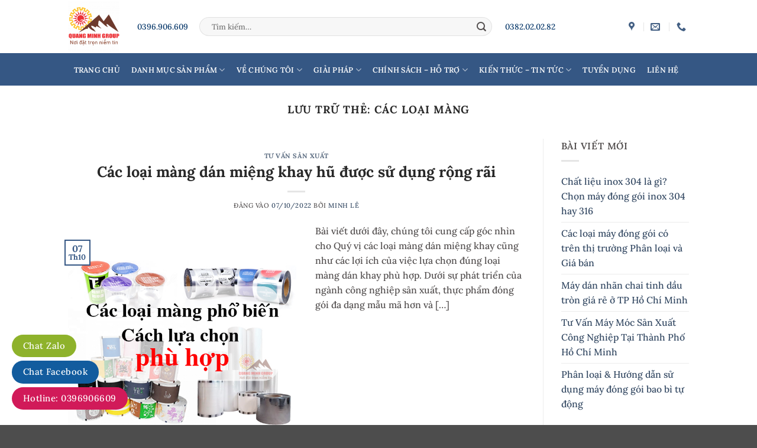

--- FILE ---
content_type: text/html; charset=UTF-8
request_url: https://maycongnghiepquangminh.com/tag/cac-loai-mang/
body_size: 28103
content:
<!DOCTYPE html>
<html lang="vi" prefix="og: https://ogp.me/ns#" class="loading-site no-js">
<head>
<meta name="viewport" content="width=device-width, initial-scale=1.0">
	<meta charset="UTF-8" />
	<link rel="profile" href="http://gmpg.org/xfn/11" />
	<link rel="pingback" href="https://maycongnghiepquangminh.com/xmlrpc.php" />

	<script>(function(html){html.className = html.className.replace(/\bno-js\b/,'js')})(document.documentElement);</script>

<!-- Tối ưu hóa công cụ tìm kiếm bởi Rank Math PRO - https://rankmath.com/ -->
<title>Các loại màng &raquo; Máy Công Nghiệp Nhẹ | Dây Chuyền Sản Xuất | Máy Móc Nhập Khẩu | Máy Công Nghiệp Quang Minh</title>
<meta name="robots" content="nofollow, noindex"/>
<meta property="og:locale" content="vi_VN" />
<meta property="og:type" content="article" />
<meta property="og:title" content="Các loại màng &raquo; Máy Công Nghiệp Nhẹ | Dây Chuyền Sản Xuất | Máy Móc Nhập Khẩu | Máy Công Nghiệp Quang Minh" />
<meta property="og:url" content="https://maycongnghiepquangminh.com/tag/cac-loai-mang/" />
<meta property="og:site_name" content="Máy Công Nghiệp Nhẹ | Dây Chuyền Sản Xuất | Máy Móc Nhập Khẩu | Máy Công Nghiệp Quang Minh" />
<meta property="article:publisher" content="https://www.facebook.com/MayCongNghiepQuangMinh/" />
<meta property="og:image" content="https://maycongnghiepquangminh.com/wp-content/uploads/2023/04/opengrahpfacebook.png" />
<meta property="og:image:secure_url" content="https://maycongnghiepquangminh.com/wp-content/uploads/2023/04/opengrahpfacebook.png" />
<meta property="og:image:width" content="1200" />
<meta property="og:image:height" content="630" />
<meta property="og:image:alt" content="opengrahpfacebook" />
<meta property="og:image:type" content="image/png" />
<meta name="twitter:card" content="summary_large_image" />
<meta name="twitter:title" content="Các loại màng &raquo; Máy Công Nghiệp Nhẹ | Dây Chuyền Sản Xuất | Máy Móc Nhập Khẩu | Máy Công Nghiệp Quang Minh" />
<meta name="twitter:site" content="@https://www.youtube.com/channel/UCm1rgKpvVvhymGCtDDsEADQ" />
<meta name="twitter:image" content="https://maycongnghiepquangminh.com/wp-content/uploads/2023/04/opengrahpfacebook.png" />
<script type="application/ld+json" class="rank-math-schema-pro">{"@context":"https://schema.org","@graph":[{"@type":"Place","@id":"https://maycongnghiepquangminh.com/#place","address":{"@type":"PostalAddress","streetAddress":"60/15 QL13, Ph\u01b0\u1eddng 26, B\u00ecnh Th\u1ea1nh, Th\u00e0nh ph\u1ed1 H\u1ed3 Ch\u00ed Minh 700000, Vietnam","addressRegion":"Qu\u1eadn B\u00ecnh Th\u1ea1nh","postalCode":"700000","addressCountry":"Vi\u1ec7t Nam"}},{"@type":"Organization","@id":"https://maycongnghiepquangminh.com/#organization","name":"M\u00e1y C\u00f4ng Nghi\u1ec7p Quang Minh","url":"https://maycongnghiepquangminh.com","sameAs":["https://www.facebook.com/MayCongNghiepQuangMinh/","https://twitter.com/https://www.youtube.com/channel/UCm1rgKpvVvhymGCtDDsEADQ"],"email":"quangminhgroup.hcm@gmail.com","address":{"@type":"PostalAddress","streetAddress":"60/15 QL13, Ph\u01b0\u1eddng 26, B\u00ecnh Th\u1ea1nh, Th\u00e0nh ph\u1ed1 H\u1ed3 Ch\u00ed Minh 700000, Vietnam","addressRegion":"Qu\u1eadn B\u00ecnh Th\u1ea1nh","postalCode":"700000","addressCountry":"Vi\u1ec7t Nam"},"logo":{"@type":"ImageObject","@id":"https://maycongnghiepquangminh.com/#logo","url":"https://maycongnghiepquangminh.com/wp-content/uploads/2021/01/cropped-logo-QuangMinh.png","contentUrl":"https://maycongnghiepquangminh.com/wp-content/uploads/2021/01/cropped-logo-QuangMinh.png","caption":"M\u00e1y C\u00f4ng Nghi\u1ec7p Nh\u1eb9 | D\u00e2y Chuy\u1ec1n S\u1ea3n Xu\u1ea5t | M\u00e1y M\u00f3c Nh\u1eadp Kh\u1ea9u | M\u00e1y C\u00f4ng Nghi\u1ec7p Quang Minh","inLanguage":"vi","width":"300","height":"300"},"contactPoint":[{"@type":"ContactPoint","telephone":"+84396906609","contactType":"customer support"}],"legalName":"C\u00f4ng ty c\u1ed5 ph\u1ea7n c\u00f4ng ngh\u1ec7 Quang Minh Group JSC","location":{"@id":"https://maycongnghiepquangminh.com/#place"}},{"@type":"WebSite","@id":"https://maycongnghiepquangminh.com/#website","url":"https://maycongnghiepquangminh.com","name":"M\u00e1y C\u00f4ng Nghi\u1ec7p Nh\u1eb9 | D\u00e2y Chuy\u1ec1n S\u1ea3n Xu\u1ea5t | M\u00e1y M\u00f3c Nh\u1eadp Kh\u1ea9u | M\u00e1y C\u00f4ng Nghi\u1ec7p Quang Minh","publisher":{"@id":"https://maycongnghiepquangminh.com/#organization"},"inLanguage":"vi"},{"@type":"BreadcrumbList","@id":"https://maycongnghiepquangminh.com/tag/cac-loai-mang/#breadcrumb","itemListElement":[{"@type":"ListItem","position":"1","item":{"@id":"https://maycongnghiepquangminh.com","name":"Trang ch\u1ee7"}},{"@type":"ListItem","position":"2","item":{"@id":"https://maycongnghiepquangminh.com/tag/cac-loai-mang/","name":"C\u00e1c lo\u1ea1i m\u00e0ng"}}]},{"@type":"CollectionPage","@id":"https://maycongnghiepquangminh.com/tag/cac-loai-mang/#webpage","url":"https://maycongnghiepquangminh.com/tag/cac-loai-mang/","name":"C\u00e1c lo\u1ea1i m\u00e0ng &raquo; M\u00e1y C\u00f4ng Nghi\u1ec7p Nh\u1eb9 | D\u00e2y Chuy\u1ec1n S\u1ea3n Xu\u1ea5t | M\u00e1y M\u00f3c Nh\u1eadp Kh\u1ea9u | M\u00e1y C\u00f4ng Nghi\u1ec7p Quang Minh","isPartOf":{"@id":"https://maycongnghiepquangminh.com/#website"},"inLanguage":"vi","breadcrumb":{"@id":"https://maycongnghiepquangminh.com/tag/cac-loai-mang/#breadcrumb"}}]}</script>
<!-- /Plugin SEO WordPress Rank Math -->

<link rel='dns-prefetch' href='//hb.wpmucdn.com' />
<link href='//hb.wpmucdn.com' rel='preconnect' />
<link rel='prefetch' href='https://maycongnghiepquangminh.com/wp-content/themes/flatsome/assets/js/flatsome.js?ver=22889b626eb7ec03b5a4' />
<link rel='prefetch' href='https://maycongnghiepquangminh.com/wp-content/themes/flatsome/assets/js/chunk.slider.js?ver=3.20.1' />
<link rel='prefetch' href='https://maycongnghiepquangminh.com/wp-content/themes/flatsome/assets/js/chunk.popups.js?ver=3.20.1' />
<link rel='prefetch' href='https://maycongnghiepquangminh.com/wp-content/themes/flatsome/assets/js/chunk.tooltips.js?ver=3.20.1' />
<link rel='prefetch' href='https://maycongnghiepquangminh.com/wp-content/themes/flatsome/assets/js/woocommerce.js?ver=1c9be63d628ff7c3ff4c' />
<link rel="alternate" type="application/rss+xml" title="Dòng thông tin Máy Công Nghiệp Nhẹ | Dây Chuyền Sản Xuất | Máy Móc Nhập Khẩu | Máy Công Nghiệp Quang Minh &raquo;" href="https://maycongnghiepquangminh.com/feed/" />
<link rel="alternate" type="application/rss+xml" title="Máy Công Nghiệp Nhẹ | Dây Chuyền Sản Xuất | Máy Móc Nhập Khẩu | Máy Công Nghiệp Quang Minh &raquo; Dòng bình luận" href="https://maycongnghiepquangminh.com/comments/feed/" />
<link rel="alternate" type="application/rss+xml" title="Dòng thông tin cho Thẻ Máy Công Nghiệp Nhẹ | Dây Chuyền Sản Xuất | Máy Móc Nhập Khẩu | Máy Công Nghiệp Quang Minh &raquo; Các loại màng" href="https://maycongnghiepquangminh.com/tag/cac-loai-mang/feed/" />
		<style>
			.lazyload,
			.lazyloading {
				max-width: 100%;
			}
		</style>
		<style id='wp-img-auto-sizes-contain-inline-css' type='text/css'>
img:is([sizes=auto i],[sizes^="auto," i]){contain-intrinsic-size:3000px 1500px}
/*# sourceURL=wp-img-auto-sizes-contain-inline-css */
</style>
<link rel='stylesheet' id='contact-form-7-css' href='https://hb.wpmucdn.com/maycongnghiepquangminh.com/e87695e5-6338-44a4-a3f7-bfcf23005b72.css' type='text/css' media='all' />
<style id='woocommerce-inline-inline-css' type='text/css'>
.woocommerce form .form-row .required { visibility: visible; }
/*# sourceURL=woocommerce-inline-inline-css */
</style>
<link rel='stylesheet' id='wphb-1-css' href='https://hb.wpmucdn.com/maycongnghiepquangminh.com/043224a5-7b93-41c4-bea3-68a1b5d434d6.css' type='text/css' media='all' />
<style id='wphb-1-inline-css' type='text/css'>
div#ez-toc-container .ez-toc-title {font-size: 120%;}div#ez-toc-container .ez-toc-title {font-weight: 500;}div#ez-toc-container ul li , div#ez-toc-container ul li a {font-size: 95%;}div#ez-toc-container ul li , div#ez-toc-container ul li a {font-weight: 500;}div#ez-toc-container nav ul ul li {font-size: 90%;}
.ez-toc-container-direction {direction: ltr;}.ez-toc-counter ul{counter-reset: item ;}.ez-toc-counter nav ul li a::before {content: counters(item, '.', decimal) '. ';display: inline-block;counter-increment: item;flex-grow: 0;flex-shrink: 0;margin-right: .2em; float: left; }.ez-toc-widget-direction {direction: ltr;}.ez-toc-widget-container ul{counter-reset: item ;}.ez-toc-widget-container nav ul li a::before {content: counters(item, '.', decimal) '. ';display: inline-block;counter-increment: item;flex-grow: 0;flex-shrink: 0;margin-right: .2em; float: left; }
/*# sourceURL=wphb-1-inline-css */
</style>
<link rel='stylesheet' id='wphb-2-css' href='https://hb.wpmucdn.com/maycongnghiepquangminh.com/56d14bc5-6e68-4c91-8271-d7a8931ff32d.css' type='text/css' media='all' />
<style id='wphb-2-inline-css' type='text/css'>
@font-face {
				font-family: "fl-icons";
				font-display: swap;
				src: url(https://maycongnghiepquangminh.com/wp-content/themes/flatsome/assets/css/icons/fl-icons.eot?v=3.20.1);
				src:
					url(https://maycongnghiepquangminh.com/wp-content/themes/flatsome/assets/css/icons/fl-icons.eot#iefix?v=3.20.1) format("embedded-opentype"),
					url(https://maycongnghiepquangminh.com/wp-content/themes/flatsome/assets/css/icons/fl-icons.woff2?v=3.20.1) format("woff2"),
					url(https://maycongnghiepquangminh.com/wp-content/themes/flatsome/assets/css/icons/fl-icons.ttf?v=3.20.1) format("truetype"),
					url(https://maycongnghiepquangminh.com/wp-content/themes/flatsome/assets/css/icons/fl-icons.woff?v=3.20.1) format("woff"),
					url(https://maycongnghiepquangminh.com/wp-content/themes/flatsome/assets/css/icons/fl-icons.svg?v=3.20.1#fl-icons) format("svg");
			}
/*# sourceURL=wphb-2-inline-css */
</style>
<link rel='stylesheet' id='flatsome-style-css' href='https://hb.wpmucdn.com/maycongnghiepquangminh.com/b09dee39-dc35-466c-8de0-581a2aeaaec3.css' type='text/css' media='all' />
<script type="text/javascript" src="https://hb.wpmucdn.com/maycongnghiepquangminh.com/e27b29ed-1780-44eb-b37a-666026615fae.js" id="wphb-3-js"></script>
<script type="text/javascript" id="wphb-4-js-extra">
/* <![CDATA[ */
var woocommerce_params = {"ajax_url":"/wp-admin/admin-ajax.php","wc_ajax_url":"/?wc-ajax=%%endpoint%%","i18n_password_show":"Hi\u1ec3n th\u1ecb m\u1eadt kh\u1ea9u","i18n_password_hide":"\u1ea8n m\u1eadt kh\u1ea9u"};;;var wc_add_to_cart_params = {"ajax_url":"/wp-admin/admin-ajax.php","wc_ajax_url":"/?wc-ajax=%%endpoint%%","i18n_view_cart":"Xem gi\u1ecf h\u00e0ng","cart_url":"https://maycongnghiepquangminh.com/gio-hang/","is_cart":"","cart_redirect_after_add":"no"};
//# sourceURL=wphb-4-js-extra
/* ]]> */
</script>
<script type="text/javascript" src="https://hb.wpmucdn.com/maycongnghiepquangminh.com/895fc8ac-864f-4402-b69a-d6c95f1a13cd.js" id="wphb-4-js"></script>
<link rel="https://api.w.org/" href="https://maycongnghiepquangminh.com/wp-json/" /><link rel="alternate" title="JSON" type="application/json" href="https://maycongnghiepquangminh.com/wp-json/wp/v2/tags/616" /><link rel="EditURI" type="application/rsd+xml" title="RSD" href="https://maycongnghiepquangminh.com/xmlrpc.php?rsd" />
<meta name="generator" content="WordPress 6.9" />
		<script>
			document.documentElement.className = document.documentElement.className.replace('no-js', 'js');
		</script>
				<style>
			.no-js img.lazyload {
				display: none;
			}

			figure.wp-block-image img.lazyloading {
				min-width: 150px;
			}

			.lazyload,
			.lazyloading {
				--smush-placeholder-width: 100px;
				--smush-placeholder-aspect-ratio: 1/1;
				width: var(--smush-image-width, var(--smush-placeholder-width)) !important;
				aspect-ratio: var(--smush-image-aspect-ratio, var(--smush-placeholder-aspect-ratio)) !important;
			}

						.lazyload, .lazyloading {
				opacity: 0;
			}

			.lazyloaded {
				opacity: 1;
				transition: opacity 400ms;
				transition-delay: 100ms;
			}

					</style>
		<meta name="p:domain_verify" content="23d2207668936a44ab684bb18d93e333"/>
<meta name='dmca-site-verification' content='YU1CN2JRUERLTGdERGNHWFpuVUZIc1NuNzlvL2Zac2FXTjc1Wk5JN0EwND01' />
<!-- Clarity tracking code for https://maycongnghiepquangminh.com/ --><script>    (function(c,l,a,r,i,t,y){        c[a]=c[a]||function(){(c[a].q=c[a].q||[]).push(arguments)};        t=l.createElement(r);t.async=1;t.src="https://www.clarity.ms/tag/"+i+"?ref=bwt";        y=l.getElementsByTagName(r)[0];y.parentNode.insertBefore(t,y);    })(window, document, "clarity", "script", "7945e0oo0f");</script>
<meta name="p:domain_verify" content="4b950667517d2e2b51bd95b11d743965"/>
<!-- Global site tag (gtag.js) - Google Analytics -->

<script>
  window.dataLayer = window.dataLayer || [];
  function gtag(){dataLayer.push(arguments);}
  gtag('js', new Date());

  gtag('config', 'UA-192821469-1');
</script>
<!-- Global site tag (gtag.js) - Google Ads: 465127755 -->

<script>
  window.dataLayer = window.dataLayer || [];
  function gtag(){dataLayer.push(arguments);}
  gtag('js', new Date());

  gtag('config', 'AW-465127755');
</script>
<style>.float-contact {
position: fixed;
bottom: 20px;
left: 20px;
z-index: 99999;
}
.chat-zalo {
background: #8eb22b;
border-radius: 20px;
padding: 0 18px;
color: white;
display: block;
margin-bottom: 6px;
}
.chat-face {
background: #125c9e;
border-radius: 20px;
padding: 0 18px;
color: white;
display: block;
margin-bottom: 6px;
}
.float-contact .hotline {
background: #d11a59!important;
border-radius: 20px;
padding: 0 18px;
color: white;
display: block;
margin-bottom: 6px;
}
.chat-zalo a, .chat-face a, .hotline a {
font-size: 15px;
color: white;
font-weight: 400;
text-transform: none;
line-height: 0;
}
@media (max-width: 549px){
.float-contact{
display:none
}
}</style>
<div class="float-contact">
<button class="chat-zalo">
<a href="https://zalo.me/0396906609">Chat Zalo</a>
</button>
<button class="chat-face">
<a href="https://www.facebook.com/MayCongNghiepQuangMinh">Chat Facebook</a>
</button>
<button class="hotline">
<a href="tel:0396906609">Hotline: 0396906609 </a>
</button>
</div>

<style>
.bottom-contact{display:none}
@media  (max-width: 767px) {
.bottom-contact{display: block;
    position: fixed;
    bottom: 0;
    background: white;
    width: 100%;
    z-index: 99;
    box-shadow: 2px 1px 9px #dedede;
    border-top: 1px solid #eaeaea;}
.bottom-contact ul li{width: 25%;
    float: left;
    list-style: none;
    text-align: center; font-size:13.5px;}
.bottom-contact ul li span{color:black}
.bottom-contact ul li img{    width: 35px;
    margin-top: 10px;
    margin-bottom: 0px;}
 
}
</style>
<div class="bottom-contact">
<ul>
<li>
<a id="goidien" href="tel:0396906609">
<img src="https://maycongnghiepquangminh.com/wp-content/uploads/2022/10/phone-icon-e1686650052494.png" loading="lazy" />
<br>
<span>Gọi điện</span>
</a>
</li>
<li>
<a id="nhantin" href="sms: 0396906609">
<img src="https://maycongnghiepquangminh.com/wp-content/uploads/2022/10/sms-icon-1.png" loading="lazy" />
<br>
<span>Nhắn tin</span>
</a>
</li>
<li>
<a id="chatzalo" href="http://zalo.me/0396906609">
<img src="https://maycongnghiepquangminh.com/wp-content/uploads/2023/06/zalo-icon-1-e1686649885463.png" loading="lazy" />
<br>
<span>Chat zalo</span>
</a>
</li>
<li>
<a id="chatfb" href="https://www.messenger.com/t/maycongnghiepquangminh">
<img src="https://maycongnghiepquangminh.com/wp-content/uploads/2023/06/sms-icon-1-1-e1686649912719.png" loading="lazy" />
<br>
<span>Chat Facebook</span>
</a>
</li>
</ul>
</div>
<meta name="facebook-domain-verification" content="06uy8njemh6dwyzsj6vyjwsu36f3iy" />

<meta name='Petal-Search-site-verification' content='6b7d70eb8e'/>
<script>
{
    const load = () => {
        document.querySelectorAll("script[data-type='lazy']").forEach(el => el.src = el.dataset.src);
        document.querySelectorAll("iframe[data-type='lazy']").forEach(el => el.src = el.dataset.src);
    };
    const timer = setTimeout(load, 5000);
    const trigger = () => {
        load();
        clearTimeout(timer);
    };
    ["mouseover","keydown","touchmove","touchstart"].forEach(e => window.addEventListener(e, trigger, {passive: true, once: true}));
}
</script>
<script>
window.dataLayer = window.dataLayer || [];
window.dataLayer.push({'gtm.start': new Date().getTime(), event: 'gtm.js'});
</script>
<!-- Google Tag Manager -->
<script>(function(w,d,s,l,i){w[l]=w[l]||[];w[l].push({'gtm.start':
new Date().getTime(),event:'gtm.js'});var f=d.getElementsByTagName(s)[0],
j=d.createElement(s),dl=l!='dataLayer'?'&l='+l:'';j.async=true;j.src=
'https://www.googletagmanager.com/gtm.js?id='+i+dl;f.parentNode.insertBefore(j,f);
})(window,document,'script','dataLayer','GTM-5XFQ52H');</script>
<!-- End Google Tag Manager -->
<script src="https://analytics.ahrefs.com/analytics.js" data-key="HQhIFgghBeoDdg2UyYEMgA" async></script>	<noscript><style>.woocommerce-product-gallery{ opacity: 1 !important; }</style></noscript>
	<link rel="icon" href="https://maycongnghiepquangminh.com/wp-content/uploads/2021/03/cropped-logo-nen-trang-60x60.jpg" sizes="32x32" />
<link rel="icon" href="https://maycongnghiepquangminh.com/wp-content/uploads/2021/03/cropped-logo-nen-trang-300x300.jpg" sizes="192x192" />
<link rel="apple-touch-icon" href="https://maycongnghiepquangminh.com/wp-content/uploads/2021/03/cropped-logo-nen-trang-300x300.jpg" />
<meta name="msapplication-TileImage" content="https://maycongnghiepquangminh.com/wp-content/uploads/2021/03/cropped-logo-nen-trang-300x300.jpg" />
<style id="custom-css" type="text/css">:root {--primary-color: #355784;--fs-color-primary: #355784;--fs-color-secondary: #C05530;--fs-color-success: #627D47;--fs-color-alert: #b20000;--fs-color-base: #534f4f;--fs-experimental-link-color: #334862;--fs-experimental-link-color-hover: #111;}.tooltipster-base {--tooltip-color: #fff;--tooltip-bg-color: #000;}.off-canvas-right .mfp-content, .off-canvas-left .mfp-content {--drawer-width: 300px;}.off-canvas .mfp-content.off-canvas-cart {--drawer-width: 360px;}.header-main{height: 90px}#logo img{max-height: 90px}#logo{width:87px;}.header-bottom{min-height: 55px}.header-top{min-height: 30px}.transparent .header-main{height: 30px}.transparent #logo img{max-height: 30px}.has-transparent + .page-title:first-of-type,.has-transparent + #main > .page-title,.has-transparent + #main > div > .page-title,.has-transparent + #main .page-header-wrapper:first-of-type .page-title{padding-top: 80px;}.header.show-on-scroll,.stuck .header-main{height:70px!important}.stuck #logo img{max-height: 70px!important}.search-form{ width: 60%;}.header-bg-color {background-color: #ffffff}.header-bottom {background-color: #355784}.header-main .nav > li > a{line-height: 16px }.stuck .header-main .nav > li > a{line-height: 50px }.header-bottom-nav > li > a{line-height: 16px }@media (max-width: 549px) {.header-main{height: 70px}#logo img{max-height: 70px}}.main-menu-overlay{background-color: #0066bf}.nav-dropdown{border-radius:15px}.nav-dropdown{font-size:91%}.nav-dropdown-has-arrow li.has-dropdown:after{border-bottom-color: #355784;}.nav .nav-dropdown{background-color: #355784}h1,h2,h3,h4,h5,h6,.heading-font{color: #282828;}body{font-size: 99%;}@media screen and (max-width: 549px){body{font-size: 100%;}}body{font-family: Lora, sans-serif;}body {font-weight: 500;font-style: normal;}.nav > li > a {font-family: Lora, sans-serif;}.mobile-sidebar-levels-2 .nav > li > ul > li > a {font-family: Lora, sans-serif;}.nav > li > a,.mobile-sidebar-levels-2 .nav > li > ul > li > a {font-weight: 600;font-style: normal;}h1,h2,h3,h4,h5,h6,.heading-font, .off-canvas-center .nav-sidebar.nav-vertical > li > a{font-family: Lora, sans-serif;}h1,h2,h3,h4,h5,h6,.heading-font,.banner h1,.banner h2 {font-weight: 700;font-style: normal;}.alt-font{font-family: Lora, sans-serif;}.alt-font {font-weight: 500!important;font-style: italic!important;}.header:not(.transparent) .header-nav-main.nav > li > a {color: #334760;}.header:not(.transparent) .header-nav-main.nav > li > a:hover,.header:not(.transparent) .header-nav-main.nav > li.active > a,.header:not(.transparent) .header-nav-main.nav > li.current > a,.header:not(.transparent) .header-nav-main.nav > li > a.active,.header:not(.transparent) .header-nav-main.nav > li > a.current{color: #0a0a0a;}.header-nav-main.nav-line-bottom > li > a:before,.header-nav-main.nav-line-grow > li > a:before,.header-nav-main.nav-line > li > a:before,.header-nav-main.nav-box > li > a:hover,.header-nav-main.nav-box > li.active > a,.header-nav-main.nav-pills > li > a:hover,.header-nav-main.nav-pills > li.active > a{color:#FFF!important;background-color: #0a0a0a;}.header:not(.transparent) .header-bottom-nav.nav > li > a{color: #ffffff;}@media screen and (min-width: 550px){.products .box-vertical .box-image{min-width: 247px!important;width: 247px!important;}}.header-main .social-icons,.header-main .cart-icon strong,.header-main .menu-title,.header-main .header-button > .button.is-outline,.header-main .nav > li > a > i:not(.icon-angle-down){color: #446084!important;}.header-main .header-button > .button.is-outline,.header-main .cart-icon strong:after,.header-main .cart-icon strong{border-color: #446084!important;}.header-main .header-button > .button:not(.is-outline){background-color: #446084!important;}.header-main .current-dropdown .cart-icon strong,.header-main .header-button > .button:hover,.header-main .header-button > .button:hover i,.header-main .header-button > .button:hover span{color:#FFF!important;}.header-main .menu-title:hover,.header-main .social-icons a:hover,.header-main .header-button > .button.is-outline:hover,.header-main .nav > li > a:hover > i:not(.icon-angle-down){color: #282828!important;}.header-main .current-dropdown .cart-icon strong,.header-main .header-button > .button:hover{background-color: #282828!important;}.header-main .current-dropdown .cart-icon strong:after,.header-main .current-dropdown .cart-icon strong,.header-main .header-button > .button:hover{border-color: #282828!important;}.page-title-small + main .product-container > .row{padding-top:0;}.header-vertical-menu__opener {width: 253px}.header-vertical-menu__opener{background-color: #ffffff}.nav-vertical-fly-out > li + li {border-top-width: 1px; border-top-style: solid;}.header-vertical-menu__fly-out .nav-vertical-fly-out > li.menu-item > a {height: 22px;}.label-new.menu-item > a:after{content:"Mới";}.label-hot.menu-item > a:after{content:"Nổi bật";}.label-sale.menu-item > a:after{content:"Giảm giá";}.label-popular.menu-item > a:after{content:"Phổ biến";}</style>		<style type="text/css" id="wp-custom-css">
			
/* === 1. Khung form tùy chỉnh === */
#responsive-form {
  max-width: 1200px; /* Giới hạn chiều rộng form tối đa */
  margin: 5px auto;  /* Căn giữa form, sửa lỗi cú pháp từ '5 auto' */
  width: 100%;
}
.form-row {
  width: 100%; /* Mỗi dòng trong form chiếm toàn bộ chiều ngang */
}
.column-half, .column-full {
  float: left;
  position: relative;
  padding: 0.65rem;
  width: 100%;
  box-sizing: border-box; /* Đảm bảo padding không làm vỡ layout */
}
.clearfix:after {
  content: "";
  display: table;
  clear: both;
}

/* === 2. Media Query chia đôi form trên desktop (≥768px) === */
@media only screen and (min-width: 48em) {
  .column-half {
    width: 50%; /* Trên desktop chia 2 cột */
  }
}

/* === 3. Ẩn các phần không cần hiển thị === */
.wc-block-grid__product-title { overflow: hidden; }
div.product-category { display: none; }
div.viwcpf-off_canvas-icon-wrap { display: none; }

/* === 4. Tối ưu tiêu đề sản phẩm (3 dòng, có dấu "...") === */
.woocommerce-loop-product__title {
  display: -webkit-box;
  -webkit-line-clamp: 3;
  -webkit-box-orient: vertical;
  overflow: hidden;
  text-overflow: ellipsis;
  line-height: 3em;
  max-height: 4em;
}

/* === 5. Menu / Điều hướng === */
.ux-menu-link__link {
  align-items: baseline;
  border-bottom-color: #ececec;
  border-bottom-width: 1px;
  color: #ffffff;
}
.nav-outline > li > a {
  background: #446084;
  border: 2px solid #7a9c59;
  border-radius: 8px;
  line-height: 2.4em;
  padding: 0 .75em;
  position: relative;
  z-index: 10;
}
.nav-outline > li.active > a,
.cart-icon strong,
[data-color='primary'],
.is-outline.primary {
  color: #fff;
}
.nav-column > li > a,
.nav-dropdown > li > a,
.nav-vertical-fly-out > li > a,
.nav > li > a {
  color: #355784;
  transition: all .2s;
}

/* === 6. Giao diện form Contact Form 7 === */
.wpcf7 {
  color: #355784;
  background: #ffffff;
  border: 3px #355784 solid;
  border-radius: 8px;
  padding: 10px;
  position: relative;
}
.wpcf7 textarea, input[type], select {
  border-radius: 8px;
  padding: 5px;
}
.form-row input[type=submit] {
  background-color: #355784;
  border: none; /* Sửa lỗi cú pháp border: 5px */
  border-radius: 8px;
}

/* === 7. Bố cục hiển thị sản phẩm, sao, danh sách === */
.badge-container {
  margin: -7px 0 0;
}
di.entry-content ol li, .entry-summary ol li, .col-inner ol li,
.entry-content ul li, .entry-summary ul li, .col-inner ul li {
  margin-bottom: 0.2rem;
  margin-left: 0.5rem;
}
.text-left .star-rating {
  margin-left: auto;
  margin-right: auto;
}

/* === 8. Autocomplete kết quả tìm kiếm === */
.search-field mb-0 {
  position: relative;
}
.header .search-form .live-search-results {
  width: 1000px;
  max-width: 95vw;
  position: absolute;
  left: 50%;
  transform: translateX(-50%);
  top: calc(100% + 8px);
  background: white;
  z-index: 9999;
  box-shadow: 0 8px 20px rgba(0,0,0,0.2);
  border-radius: 10px;
  overflow: hidden;
}

/* Ẩn live search dropdown trên thiết bị di động (≤1024px) */
@media screen and (max-width: 1024px) {
  .header .search-form .live-search-results {
    display: none !important;
  }
}

/* === 9. Chỉ dành cho Desktop (≥1025px) === */
@media screen and (min-width: 1025px) {
  .form-flat input:not([type=submit]),
  .form-flat select,
  .form-flat textarea {
    padding-left: 20px;
  }

  .autocomplete-suggestion {
    display: flex;
    align-items: center;
    justify-content: space-between;
    padding: 18px 24px;
    border-bottom: 1px solid #eee;
    transition: background 0.2s ease;
  }
}
.autocomplete-suggestion:hover {
  background-color: #f9f9f9;
}


/* Ảnh sản phẩm */
.autocomplete-suggestion img {
  width: 120px;
  height: auto;
  margin-right: 24px;
  border-radius: 6px;
  flex-shrink: 0;
}

/* Nội dung bên trái (ảnh + tên) */
.autocomplete-suggestion .product-info {
  display: flex;
  align-items: center;
  flex: 1;
}

/* Tên sản phẩm */
.autocomplete-suggestion img+.search-name  {
  font-size: 18px;
  font-weight: 500;
  color: #222;
  line-height: 1.4;
}

/* Giá sản phẩm */
.autocomplete-suggestion .search-price {
  text-align: right;
  font-size: 16px;
  font-weight: 700;
  color: #000;
}
.form-flat input:not([type=submit]), .form-flat select, .form-flat textarea {
    padding-left: 20px;
	color:#243c5b!important;
}
/* Giá gạch ngang nếu có */
.autocomplete-suggestion .product-price del {
  color: #888;
  margin-right: 6px;
  font-weight: 400;
}
.reviews_tab.nav-column > li > a, .nav-dropdown > li > a, .nav-vertical-fly-out > li > a, .nav > li > a {
    color: #ffffff;
    transition: all .2s;
}
/*mau chu menu dien thoai*/
.off-canvas:not(.off-canvas-center) .nav-vertical li>a {
    padding-left: 20px;
    color: #355784;
}
.entry-content table td:first-child,
.entry-content table th:first-child{
  padding-left: 5px !important; /* hoặc 0.75em */
}
		</style>
		<style id="kirki-inline-styles">/* cyrillic-ext */
@font-face {
  font-family: 'Lora';
  font-style: italic;
  font-weight: 500;
  font-display: swap;
  src: url(https://maycongnghiepquangminh.com/wp-content/fonts/lora/0QI8MX1D_JOuMw_hLdO6T2wV9KnW-PgFoqJ2nOeZ.woff2) format('woff2');
  unicode-range: U+0460-052F, U+1C80-1C8A, U+20B4, U+2DE0-2DFF, U+A640-A69F, U+FE2E-FE2F;
}
/* cyrillic */
@font-face {
  font-family: 'Lora';
  font-style: italic;
  font-weight: 500;
  font-display: swap;
  src: url(https://maycongnghiepquangminh.com/wp-content/fonts/lora/0QI8MX1D_JOuMw_hLdO6T2wV9KnW-PgFoqt2nOeZ.woff2) format('woff2');
  unicode-range: U+0301, U+0400-045F, U+0490-0491, U+04B0-04B1, U+2116;
}
/* math */
@font-face {
  font-family: 'Lora';
  font-style: italic;
  font-weight: 500;
  font-display: swap;
  src: url(https://maycongnghiepquangminh.com/wp-content/fonts/lora/0QI8MX1D_JOuMw_hLdO6T2wV9KnW-PgFotN2nOeZ.woff2) format('woff2');
  unicode-range: U+0302-0303, U+0305, U+0307-0308, U+0310, U+0312, U+0315, U+031A, U+0326-0327, U+032C, U+032F-0330, U+0332-0333, U+0338, U+033A, U+0346, U+034D, U+0391-03A1, U+03A3-03A9, U+03B1-03C9, U+03D1, U+03D5-03D6, U+03F0-03F1, U+03F4-03F5, U+2016-2017, U+2034-2038, U+203C, U+2040, U+2043, U+2047, U+2050, U+2057, U+205F, U+2070-2071, U+2074-208E, U+2090-209C, U+20D0-20DC, U+20E1, U+20E5-20EF, U+2100-2112, U+2114-2115, U+2117-2121, U+2123-214F, U+2190, U+2192, U+2194-21AE, U+21B0-21E5, U+21F1-21F2, U+21F4-2211, U+2213-2214, U+2216-22FF, U+2308-230B, U+2310, U+2319, U+231C-2321, U+2336-237A, U+237C, U+2395, U+239B-23B7, U+23D0, U+23DC-23E1, U+2474-2475, U+25AF, U+25B3, U+25B7, U+25BD, U+25C1, U+25CA, U+25CC, U+25FB, U+266D-266F, U+27C0-27FF, U+2900-2AFF, U+2B0E-2B11, U+2B30-2B4C, U+2BFE, U+3030, U+FF5B, U+FF5D, U+1D400-1D7FF, U+1EE00-1EEFF;
}
/* symbols */
@font-face {
  font-family: 'Lora';
  font-style: italic;
  font-weight: 500;
  font-display: swap;
  src: url(https://maycongnghiepquangminh.com/wp-content/fonts/lora/0QI8MX1D_JOuMw_hLdO6T2wV9KnW-PgFosF2nOeZ.woff2) format('woff2');
  unicode-range: U+0001-000C, U+000E-001F, U+007F-009F, U+20DD-20E0, U+20E2-20E4, U+2150-218F, U+2190, U+2192, U+2194-2199, U+21AF, U+21E6-21F0, U+21F3, U+2218-2219, U+2299, U+22C4-22C6, U+2300-243F, U+2440-244A, U+2460-24FF, U+25A0-27BF, U+2800-28FF, U+2921-2922, U+2981, U+29BF, U+29EB, U+2B00-2BFF, U+4DC0-4DFF, U+FFF9-FFFB, U+10140-1018E, U+10190-1019C, U+101A0, U+101D0-101FD, U+102E0-102FB, U+10E60-10E7E, U+1D2C0-1D2D3, U+1D2E0-1D37F, U+1F000-1F0FF, U+1F100-1F1AD, U+1F1E6-1F1FF, U+1F30D-1F30F, U+1F315, U+1F31C, U+1F31E, U+1F320-1F32C, U+1F336, U+1F378, U+1F37D, U+1F382, U+1F393-1F39F, U+1F3A7-1F3A8, U+1F3AC-1F3AF, U+1F3C2, U+1F3C4-1F3C6, U+1F3CA-1F3CE, U+1F3D4-1F3E0, U+1F3ED, U+1F3F1-1F3F3, U+1F3F5-1F3F7, U+1F408, U+1F415, U+1F41F, U+1F426, U+1F43F, U+1F441-1F442, U+1F444, U+1F446-1F449, U+1F44C-1F44E, U+1F453, U+1F46A, U+1F47D, U+1F4A3, U+1F4B0, U+1F4B3, U+1F4B9, U+1F4BB, U+1F4BF, U+1F4C8-1F4CB, U+1F4D6, U+1F4DA, U+1F4DF, U+1F4E3-1F4E6, U+1F4EA-1F4ED, U+1F4F7, U+1F4F9-1F4FB, U+1F4FD-1F4FE, U+1F503, U+1F507-1F50B, U+1F50D, U+1F512-1F513, U+1F53E-1F54A, U+1F54F-1F5FA, U+1F610, U+1F650-1F67F, U+1F687, U+1F68D, U+1F691, U+1F694, U+1F698, U+1F6AD, U+1F6B2, U+1F6B9-1F6BA, U+1F6BC, U+1F6C6-1F6CF, U+1F6D3-1F6D7, U+1F6E0-1F6EA, U+1F6F0-1F6F3, U+1F6F7-1F6FC, U+1F700-1F7FF, U+1F800-1F80B, U+1F810-1F847, U+1F850-1F859, U+1F860-1F887, U+1F890-1F8AD, U+1F8B0-1F8BB, U+1F8C0-1F8C1, U+1F900-1F90B, U+1F93B, U+1F946, U+1F984, U+1F996, U+1F9E9, U+1FA00-1FA6F, U+1FA70-1FA7C, U+1FA80-1FA89, U+1FA8F-1FAC6, U+1FACE-1FADC, U+1FADF-1FAE9, U+1FAF0-1FAF8, U+1FB00-1FBFF;
}
/* vietnamese */
@font-face {
  font-family: 'Lora';
  font-style: italic;
  font-weight: 500;
  font-display: swap;
  src: url(https://maycongnghiepquangminh.com/wp-content/fonts/lora/0QI8MX1D_JOuMw_hLdO6T2wV9KnW-PgFoqB2nOeZ.woff2) format('woff2');
  unicode-range: U+0102-0103, U+0110-0111, U+0128-0129, U+0168-0169, U+01A0-01A1, U+01AF-01B0, U+0300-0301, U+0303-0304, U+0308-0309, U+0323, U+0329, U+1EA0-1EF9, U+20AB;
}
/* latin-ext */
@font-face {
  font-family: 'Lora';
  font-style: italic;
  font-weight: 500;
  font-display: swap;
  src: url(https://maycongnghiepquangminh.com/wp-content/fonts/lora/0QI8MX1D_JOuMw_hLdO6T2wV9KnW-PgFoqF2nOeZ.woff2) format('woff2');
  unicode-range: U+0100-02BA, U+02BD-02C5, U+02C7-02CC, U+02CE-02D7, U+02DD-02FF, U+0304, U+0308, U+0329, U+1D00-1DBF, U+1E00-1E9F, U+1EF2-1EFF, U+2020, U+20A0-20AB, U+20AD-20C0, U+2113, U+2C60-2C7F, U+A720-A7FF;
}
/* latin */
@font-face {
  font-family: 'Lora';
  font-style: italic;
  font-weight: 500;
  font-display: swap;
  src: url(https://maycongnghiepquangminh.com/wp-content/fonts/lora/0QI8MX1D_JOuMw_hLdO6T2wV9KnW-PgFoq92nA.woff2) format('woff2');
  unicode-range: U+0000-00FF, U+0131, U+0152-0153, U+02BB-02BC, U+02C6, U+02DA, U+02DC, U+0304, U+0308, U+0329, U+2000-206F, U+20AC, U+2122, U+2191, U+2193, U+2212, U+2215, U+FEFF, U+FFFD;
}
/* cyrillic-ext */
@font-face {
  font-family: 'Lora';
  font-style: normal;
  font-weight: 500;
  font-display: swap;
  src: url(https://maycongnghiepquangminh.com/wp-content/fonts/lora/0QIvMX1D_JOuMwf7I-NP.woff2) format('woff2');
  unicode-range: U+0460-052F, U+1C80-1C8A, U+20B4, U+2DE0-2DFF, U+A640-A69F, U+FE2E-FE2F;
}
/* cyrillic */
@font-face {
  font-family: 'Lora';
  font-style: normal;
  font-weight: 500;
  font-display: swap;
  src: url(https://maycongnghiepquangminh.com/wp-content/fonts/lora/0QIvMX1D_JOuMw77I-NP.woff2) format('woff2');
  unicode-range: U+0301, U+0400-045F, U+0490-0491, U+04B0-04B1, U+2116;
}
/* math */
@font-face {
  font-family: 'Lora';
  font-style: normal;
  font-weight: 500;
  font-display: swap;
  src: url(https://maycongnghiepquangminh.com/wp-content/fonts/lora/0QIvMX1D_JOuM3b7I-NP.woff2) format('woff2');
  unicode-range: U+0302-0303, U+0305, U+0307-0308, U+0310, U+0312, U+0315, U+031A, U+0326-0327, U+032C, U+032F-0330, U+0332-0333, U+0338, U+033A, U+0346, U+034D, U+0391-03A1, U+03A3-03A9, U+03B1-03C9, U+03D1, U+03D5-03D6, U+03F0-03F1, U+03F4-03F5, U+2016-2017, U+2034-2038, U+203C, U+2040, U+2043, U+2047, U+2050, U+2057, U+205F, U+2070-2071, U+2074-208E, U+2090-209C, U+20D0-20DC, U+20E1, U+20E5-20EF, U+2100-2112, U+2114-2115, U+2117-2121, U+2123-214F, U+2190, U+2192, U+2194-21AE, U+21B0-21E5, U+21F1-21F2, U+21F4-2211, U+2213-2214, U+2216-22FF, U+2308-230B, U+2310, U+2319, U+231C-2321, U+2336-237A, U+237C, U+2395, U+239B-23B7, U+23D0, U+23DC-23E1, U+2474-2475, U+25AF, U+25B3, U+25B7, U+25BD, U+25C1, U+25CA, U+25CC, U+25FB, U+266D-266F, U+27C0-27FF, U+2900-2AFF, U+2B0E-2B11, U+2B30-2B4C, U+2BFE, U+3030, U+FF5B, U+FF5D, U+1D400-1D7FF, U+1EE00-1EEFF;
}
/* symbols */
@font-face {
  font-family: 'Lora';
  font-style: normal;
  font-weight: 500;
  font-display: swap;
  src: url(https://maycongnghiepquangminh.com/wp-content/fonts/lora/0QIvMX1D_JOuM2T7I-NP.woff2) format('woff2');
  unicode-range: U+0001-000C, U+000E-001F, U+007F-009F, U+20DD-20E0, U+20E2-20E4, U+2150-218F, U+2190, U+2192, U+2194-2199, U+21AF, U+21E6-21F0, U+21F3, U+2218-2219, U+2299, U+22C4-22C6, U+2300-243F, U+2440-244A, U+2460-24FF, U+25A0-27BF, U+2800-28FF, U+2921-2922, U+2981, U+29BF, U+29EB, U+2B00-2BFF, U+4DC0-4DFF, U+FFF9-FFFB, U+10140-1018E, U+10190-1019C, U+101A0, U+101D0-101FD, U+102E0-102FB, U+10E60-10E7E, U+1D2C0-1D2D3, U+1D2E0-1D37F, U+1F000-1F0FF, U+1F100-1F1AD, U+1F1E6-1F1FF, U+1F30D-1F30F, U+1F315, U+1F31C, U+1F31E, U+1F320-1F32C, U+1F336, U+1F378, U+1F37D, U+1F382, U+1F393-1F39F, U+1F3A7-1F3A8, U+1F3AC-1F3AF, U+1F3C2, U+1F3C4-1F3C6, U+1F3CA-1F3CE, U+1F3D4-1F3E0, U+1F3ED, U+1F3F1-1F3F3, U+1F3F5-1F3F7, U+1F408, U+1F415, U+1F41F, U+1F426, U+1F43F, U+1F441-1F442, U+1F444, U+1F446-1F449, U+1F44C-1F44E, U+1F453, U+1F46A, U+1F47D, U+1F4A3, U+1F4B0, U+1F4B3, U+1F4B9, U+1F4BB, U+1F4BF, U+1F4C8-1F4CB, U+1F4D6, U+1F4DA, U+1F4DF, U+1F4E3-1F4E6, U+1F4EA-1F4ED, U+1F4F7, U+1F4F9-1F4FB, U+1F4FD-1F4FE, U+1F503, U+1F507-1F50B, U+1F50D, U+1F512-1F513, U+1F53E-1F54A, U+1F54F-1F5FA, U+1F610, U+1F650-1F67F, U+1F687, U+1F68D, U+1F691, U+1F694, U+1F698, U+1F6AD, U+1F6B2, U+1F6B9-1F6BA, U+1F6BC, U+1F6C6-1F6CF, U+1F6D3-1F6D7, U+1F6E0-1F6EA, U+1F6F0-1F6F3, U+1F6F7-1F6FC, U+1F700-1F7FF, U+1F800-1F80B, U+1F810-1F847, U+1F850-1F859, U+1F860-1F887, U+1F890-1F8AD, U+1F8B0-1F8BB, U+1F8C0-1F8C1, U+1F900-1F90B, U+1F93B, U+1F946, U+1F984, U+1F996, U+1F9E9, U+1FA00-1FA6F, U+1FA70-1FA7C, U+1FA80-1FA89, U+1FA8F-1FAC6, U+1FACE-1FADC, U+1FADF-1FAE9, U+1FAF0-1FAF8, U+1FB00-1FBFF;
}
/* vietnamese */
@font-face {
  font-family: 'Lora';
  font-style: normal;
  font-weight: 500;
  font-display: swap;
  src: url(https://maycongnghiepquangminh.com/wp-content/fonts/lora/0QIvMX1D_JOuMwX7I-NP.woff2) format('woff2');
  unicode-range: U+0102-0103, U+0110-0111, U+0128-0129, U+0168-0169, U+01A0-01A1, U+01AF-01B0, U+0300-0301, U+0303-0304, U+0308-0309, U+0323, U+0329, U+1EA0-1EF9, U+20AB;
}
/* latin-ext */
@font-face {
  font-family: 'Lora';
  font-style: normal;
  font-weight: 500;
  font-display: swap;
  src: url(https://maycongnghiepquangminh.com/wp-content/fonts/lora/0QIvMX1D_JOuMwT7I-NP.woff2) format('woff2');
  unicode-range: U+0100-02BA, U+02BD-02C5, U+02C7-02CC, U+02CE-02D7, U+02DD-02FF, U+0304, U+0308, U+0329, U+1D00-1DBF, U+1E00-1E9F, U+1EF2-1EFF, U+2020, U+20A0-20AB, U+20AD-20C0, U+2113, U+2C60-2C7F, U+A720-A7FF;
}
/* latin */
@font-face {
  font-family: 'Lora';
  font-style: normal;
  font-weight: 500;
  font-display: swap;
  src: url(https://maycongnghiepquangminh.com/wp-content/fonts/lora/0QIvMX1D_JOuMwr7Iw.woff2) format('woff2');
  unicode-range: U+0000-00FF, U+0131, U+0152-0153, U+02BB-02BC, U+02C6, U+02DA, U+02DC, U+0304, U+0308, U+0329, U+2000-206F, U+20AC, U+2122, U+2191, U+2193, U+2212, U+2215, U+FEFF, U+FFFD;
}
/* cyrillic-ext */
@font-face {
  font-family: 'Lora';
  font-style: normal;
  font-weight: 600;
  font-display: swap;
  src: url(https://maycongnghiepquangminh.com/wp-content/fonts/lora/0QIvMX1D_JOuMwf7I-NP.woff2) format('woff2');
  unicode-range: U+0460-052F, U+1C80-1C8A, U+20B4, U+2DE0-2DFF, U+A640-A69F, U+FE2E-FE2F;
}
/* cyrillic */
@font-face {
  font-family: 'Lora';
  font-style: normal;
  font-weight: 600;
  font-display: swap;
  src: url(https://maycongnghiepquangminh.com/wp-content/fonts/lora/0QIvMX1D_JOuMw77I-NP.woff2) format('woff2');
  unicode-range: U+0301, U+0400-045F, U+0490-0491, U+04B0-04B1, U+2116;
}
/* math */
@font-face {
  font-family: 'Lora';
  font-style: normal;
  font-weight: 600;
  font-display: swap;
  src: url(https://maycongnghiepquangminh.com/wp-content/fonts/lora/0QIvMX1D_JOuM3b7I-NP.woff2) format('woff2');
  unicode-range: U+0302-0303, U+0305, U+0307-0308, U+0310, U+0312, U+0315, U+031A, U+0326-0327, U+032C, U+032F-0330, U+0332-0333, U+0338, U+033A, U+0346, U+034D, U+0391-03A1, U+03A3-03A9, U+03B1-03C9, U+03D1, U+03D5-03D6, U+03F0-03F1, U+03F4-03F5, U+2016-2017, U+2034-2038, U+203C, U+2040, U+2043, U+2047, U+2050, U+2057, U+205F, U+2070-2071, U+2074-208E, U+2090-209C, U+20D0-20DC, U+20E1, U+20E5-20EF, U+2100-2112, U+2114-2115, U+2117-2121, U+2123-214F, U+2190, U+2192, U+2194-21AE, U+21B0-21E5, U+21F1-21F2, U+21F4-2211, U+2213-2214, U+2216-22FF, U+2308-230B, U+2310, U+2319, U+231C-2321, U+2336-237A, U+237C, U+2395, U+239B-23B7, U+23D0, U+23DC-23E1, U+2474-2475, U+25AF, U+25B3, U+25B7, U+25BD, U+25C1, U+25CA, U+25CC, U+25FB, U+266D-266F, U+27C0-27FF, U+2900-2AFF, U+2B0E-2B11, U+2B30-2B4C, U+2BFE, U+3030, U+FF5B, U+FF5D, U+1D400-1D7FF, U+1EE00-1EEFF;
}
/* symbols */
@font-face {
  font-family: 'Lora';
  font-style: normal;
  font-weight: 600;
  font-display: swap;
  src: url(https://maycongnghiepquangminh.com/wp-content/fonts/lora/0QIvMX1D_JOuM2T7I-NP.woff2) format('woff2');
  unicode-range: U+0001-000C, U+000E-001F, U+007F-009F, U+20DD-20E0, U+20E2-20E4, U+2150-218F, U+2190, U+2192, U+2194-2199, U+21AF, U+21E6-21F0, U+21F3, U+2218-2219, U+2299, U+22C4-22C6, U+2300-243F, U+2440-244A, U+2460-24FF, U+25A0-27BF, U+2800-28FF, U+2921-2922, U+2981, U+29BF, U+29EB, U+2B00-2BFF, U+4DC0-4DFF, U+FFF9-FFFB, U+10140-1018E, U+10190-1019C, U+101A0, U+101D0-101FD, U+102E0-102FB, U+10E60-10E7E, U+1D2C0-1D2D3, U+1D2E0-1D37F, U+1F000-1F0FF, U+1F100-1F1AD, U+1F1E6-1F1FF, U+1F30D-1F30F, U+1F315, U+1F31C, U+1F31E, U+1F320-1F32C, U+1F336, U+1F378, U+1F37D, U+1F382, U+1F393-1F39F, U+1F3A7-1F3A8, U+1F3AC-1F3AF, U+1F3C2, U+1F3C4-1F3C6, U+1F3CA-1F3CE, U+1F3D4-1F3E0, U+1F3ED, U+1F3F1-1F3F3, U+1F3F5-1F3F7, U+1F408, U+1F415, U+1F41F, U+1F426, U+1F43F, U+1F441-1F442, U+1F444, U+1F446-1F449, U+1F44C-1F44E, U+1F453, U+1F46A, U+1F47D, U+1F4A3, U+1F4B0, U+1F4B3, U+1F4B9, U+1F4BB, U+1F4BF, U+1F4C8-1F4CB, U+1F4D6, U+1F4DA, U+1F4DF, U+1F4E3-1F4E6, U+1F4EA-1F4ED, U+1F4F7, U+1F4F9-1F4FB, U+1F4FD-1F4FE, U+1F503, U+1F507-1F50B, U+1F50D, U+1F512-1F513, U+1F53E-1F54A, U+1F54F-1F5FA, U+1F610, U+1F650-1F67F, U+1F687, U+1F68D, U+1F691, U+1F694, U+1F698, U+1F6AD, U+1F6B2, U+1F6B9-1F6BA, U+1F6BC, U+1F6C6-1F6CF, U+1F6D3-1F6D7, U+1F6E0-1F6EA, U+1F6F0-1F6F3, U+1F6F7-1F6FC, U+1F700-1F7FF, U+1F800-1F80B, U+1F810-1F847, U+1F850-1F859, U+1F860-1F887, U+1F890-1F8AD, U+1F8B0-1F8BB, U+1F8C0-1F8C1, U+1F900-1F90B, U+1F93B, U+1F946, U+1F984, U+1F996, U+1F9E9, U+1FA00-1FA6F, U+1FA70-1FA7C, U+1FA80-1FA89, U+1FA8F-1FAC6, U+1FACE-1FADC, U+1FADF-1FAE9, U+1FAF0-1FAF8, U+1FB00-1FBFF;
}
/* vietnamese */
@font-face {
  font-family: 'Lora';
  font-style: normal;
  font-weight: 600;
  font-display: swap;
  src: url(https://maycongnghiepquangminh.com/wp-content/fonts/lora/0QIvMX1D_JOuMwX7I-NP.woff2) format('woff2');
  unicode-range: U+0102-0103, U+0110-0111, U+0128-0129, U+0168-0169, U+01A0-01A1, U+01AF-01B0, U+0300-0301, U+0303-0304, U+0308-0309, U+0323, U+0329, U+1EA0-1EF9, U+20AB;
}
/* latin-ext */
@font-face {
  font-family: 'Lora';
  font-style: normal;
  font-weight: 600;
  font-display: swap;
  src: url(https://maycongnghiepquangminh.com/wp-content/fonts/lora/0QIvMX1D_JOuMwT7I-NP.woff2) format('woff2');
  unicode-range: U+0100-02BA, U+02BD-02C5, U+02C7-02CC, U+02CE-02D7, U+02DD-02FF, U+0304, U+0308, U+0329, U+1D00-1DBF, U+1E00-1E9F, U+1EF2-1EFF, U+2020, U+20A0-20AB, U+20AD-20C0, U+2113, U+2C60-2C7F, U+A720-A7FF;
}
/* latin */
@font-face {
  font-family: 'Lora';
  font-style: normal;
  font-weight: 600;
  font-display: swap;
  src: url(https://maycongnghiepquangminh.com/wp-content/fonts/lora/0QIvMX1D_JOuMwr7Iw.woff2) format('woff2');
  unicode-range: U+0000-00FF, U+0131, U+0152-0153, U+02BB-02BC, U+02C6, U+02DA, U+02DC, U+0304, U+0308, U+0329, U+2000-206F, U+20AC, U+2122, U+2191, U+2193, U+2212, U+2215, U+FEFF, U+FFFD;
}
/* cyrillic-ext */
@font-face {
  font-family: 'Lora';
  font-style: normal;
  font-weight: 700;
  font-display: swap;
  src: url(https://maycongnghiepquangminh.com/wp-content/fonts/lora/0QIvMX1D_JOuMwf7I-NP.woff2) format('woff2');
  unicode-range: U+0460-052F, U+1C80-1C8A, U+20B4, U+2DE0-2DFF, U+A640-A69F, U+FE2E-FE2F;
}
/* cyrillic */
@font-face {
  font-family: 'Lora';
  font-style: normal;
  font-weight: 700;
  font-display: swap;
  src: url(https://maycongnghiepquangminh.com/wp-content/fonts/lora/0QIvMX1D_JOuMw77I-NP.woff2) format('woff2');
  unicode-range: U+0301, U+0400-045F, U+0490-0491, U+04B0-04B1, U+2116;
}
/* math */
@font-face {
  font-family: 'Lora';
  font-style: normal;
  font-weight: 700;
  font-display: swap;
  src: url(https://maycongnghiepquangminh.com/wp-content/fonts/lora/0QIvMX1D_JOuM3b7I-NP.woff2) format('woff2');
  unicode-range: U+0302-0303, U+0305, U+0307-0308, U+0310, U+0312, U+0315, U+031A, U+0326-0327, U+032C, U+032F-0330, U+0332-0333, U+0338, U+033A, U+0346, U+034D, U+0391-03A1, U+03A3-03A9, U+03B1-03C9, U+03D1, U+03D5-03D6, U+03F0-03F1, U+03F4-03F5, U+2016-2017, U+2034-2038, U+203C, U+2040, U+2043, U+2047, U+2050, U+2057, U+205F, U+2070-2071, U+2074-208E, U+2090-209C, U+20D0-20DC, U+20E1, U+20E5-20EF, U+2100-2112, U+2114-2115, U+2117-2121, U+2123-214F, U+2190, U+2192, U+2194-21AE, U+21B0-21E5, U+21F1-21F2, U+21F4-2211, U+2213-2214, U+2216-22FF, U+2308-230B, U+2310, U+2319, U+231C-2321, U+2336-237A, U+237C, U+2395, U+239B-23B7, U+23D0, U+23DC-23E1, U+2474-2475, U+25AF, U+25B3, U+25B7, U+25BD, U+25C1, U+25CA, U+25CC, U+25FB, U+266D-266F, U+27C0-27FF, U+2900-2AFF, U+2B0E-2B11, U+2B30-2B4C, U+2BFE, U+3030, U+FF5B, U+FF5D, U+1D400-1D7FF, U+1EE00-1EEFF;
}
/* symbols */
@font-face {
  font-family: 'Lora';
  font-style: normal;
  font-weight: 700;
  font-display: swap;
  src: url(https://maycongnghiepquangminh.com/wp-content/fonts/lora/0QIvMX1D_JOuM2T7I-NP.woff2) format('woff2');
  unicode-range: U+0001-000C, U+000E-001F, U+007F-009F, U+20DD-20E0, U+20E2-20E4, U+2150-218F, U+2190, U+2192, U+2194-2199, U+21AF, U+21E6-21F0, U+21F3, U+2218-2219, U+2299, U+22C4-22C6, U+2300-243F, U+2440-244A, U+2460-24FF, U+25A0-27BF, U+2800-28FF, U+2921-2922, U+2981, U+29BF, U+29EB, U+2B00-2BFF, U+4DC0-4DFF, U+FFF9-FFFB, U+10140-1018E, U+10190-1019C, U+101A0, U+101D0-101FD, U+102E0-102FB, U+10E60-10E7E, U+1D2C0-1D2D3, U+1D2E0-1D37F, U+1F000-1F0FF, U+1F100-1F1AD, U+1F1E6-1F1FF, U+1F30D-1F30F, U+1F315, U+1F31C, U+1F31E, U+1F320-1F32C, U+1F336, U+1F378, U+1F37D, U+1F382, U+1F393-1F39F, U+1F3A7-1F3A8, U+1F3AC-1F3AF, U+1F3C2, U+1F3C4-1F3C6, U+1F3CA-1F3CE, U+1F3D4-1F3E0, U+1F3ED, U+1F3F1-1F3F3, U+1F3F5-1F3F7, U+1F408, U+1F415, U+1F41F, U+1F426, U+1F43F, U+1F441-1F442, U+1F444, U+1F446-1F449, U+1F44C-1F44E, U+1F453, U+1F46A, U+1F47D, U+1F4A3, U+1F4B0, U+1F4B3, U+1F4B9, U+1F4BB, U+1F4BF, U+1F4C8-1F4CB, U+1F4D6, U+1F4DA, U+1F4DF, U+1F4E3-1F4E6, U+1F4EA-1F4ED, U+1F4F7, U+1F4F9-1F4FB, U+1F4FD-1F4FE, U+1F503, U+1F507-1F50B, U+1F50D, U+1F512-1F513, U+1F53E-1F54A, U+1F54F-1F5FA, U+1F610, U+1F650-1F67F, U+1F687, U+1F68D, U+1F691, U+1F694, U+1F698, U+1F6AD, U+1F6B2, U+1F6B9-1F6BA, U+1F6BC, U+1F6C6-1F6CF, U+1F6D3-1F6D7, U+1F6E0-1F6EA, U+1F6F0-1F6F3, U+1F6F7-1F6FC, U+1F700-1F7FF, U+1F800-1F80B, U+1F810-1F847, U+1F850-1F859, U+1F860-1F887, U+1F890-1F8AD, U+1F8B0-1F8BB, U+1F8C0-1F8C1, U+1F900-1F90B, U+1F93B, U+1F946, U+1F984, U+1F996, U+1F9E9, U+1FA00-1FA6F, U+1FA70-1FA7C, U+1FA80-1FA89, U+1FA8F-1FAC6, U+1FACE-1FADC, U+1FADF-1FAE9, U+1FAF0-1FAF8, U+1FB00-1FBFF;
}
/* vietnamese */
@font-face {
  font-family: 'Lora';
  font-style: normal;
  font-weight: 700;
  font-display: swap;
  src: url(https://maycongnghiepquangminh.com/wp-content/fonts/lora/0QIvMX1D_JOuMwX7I-NP.woff2) format('woff2');
  unicode-range: U+0102-0103, U+0110-0111, U+0128-0129, U+0168-0169, U+01A0-01A1, U+01AF-01B0, U+0300-0301, U+0303-0304, U+0308-0309, U+0323, U+0329, U+1EA0-1EF9, U+20AB;
}
/* latin-ext */
@font-face {
  font-family: 'Lora';
  font-style: normal;
  font-weight: 700;
  font-display: swap;
  src: url(https://maycongnghiepquangminh.com/wp-content/fonts/lora/0QIvMX1D_JOuMwT7I-NP.woff2) format('woff2');
  unicode-range: U+0100-02BA, U+02BD-02C5, U+02C7-02CC, U+02CE-02D7, U+02DD-02FF, U+0304, U+0308, U+0329, U+1D00-1DBF, U+1E00-1E9F, U+1EF2-1EFF, U+2020, U+20A0-20AB, U+20AD-20C0, U+2113, U+2C60-2C7F, U+A720-A7FF;
}
/* latin */
@font-face {
  font-family: 'Lora';
  font-style: normal;
  font-weight: 700;
  font-display: swap;
  src: url(https://maycongnghiepquangminh.com/wp-content/fonts/lora/0QIvMX1D_JOuMwr7Iw.woff2) format('woff2');
  unicode-range: U+0000-00FF, U+0131, U+0152-0153, U+02BB-02BC, U+02C6, U+02DA, U+02DC, U+0304, U+0308, U+0329, U+2000-206F, U+20AC, U+2122, U+2191, U+2193, U+2212, U+2215, U+FEFF, U+FFFD;
}</style><style id='wp-block-image-inline-css' type='text/css'>
.wp-block-image>a,.wp-block-image>figure>a{display:inline-block}.wp-block-image img{box-sizing:border-box;height:auto;max-width:100%;vertical-align:bottom}@media not (prefers-reduced-motion){.wp-block-image img.hide{visibility:hidden}.wp-block-image img.show{animation:show-content-image .4s}}.wp-block-image[style*=border-radius] img,.wp-block-image[style*=border-radius]>a{border-radius:inherit}.wp-block-image.has-custom-border img{box-sizing:border-box}.wp-block-image.aligncenter{text-align:center}.wp-block-image.alignfull>a,.wp-block-image.alignwide>a{width:100%}.wp-block-image.alignfull img,.wp-block-image.alignwide img{height:auto;width:100%}.wp-block-image .aligncenter,.wp-block-image .alignleft,.wp-block-image .alignright,.wp-block-image.aligncenter,.wp-block-image.alignleft,.wp-block-image.alignright{display:table}.wp-block-image .aligncenter>figcaption,.wp-block-image .alignleft>figcaption,.wp-block-image .alignright>figcaption,.wp-block-image.aligncenter>figcaption,.wp-block-image.alignleft>figcaption,.wp-block-image.alignright>figcaption{caption-side:bottom;display:table-caption}.wp-block-image .alignleft{float:left;margin:.5em 1em .5em 0}.wp-block-image .alignright{float:right;margin:.5em 0 .5em 1em}.wp-block-image .aligncenter{margin-left:auto;margin-right:auto}.wp-block-image :where(figcaption){margin-bottom:1em;margin-top:.5em}.wp-block-image.is-style-circle-mask img{border-radius:9999px}@supports ((-webkit-mask-image:none) or (mask-image:none)) or (-webkit-mask-image:none){.wp-block-image.is-style-circle-mask img{border-radius:0;-webkit-mask-image:url('data:image/svg+xml;utf8,<svg viewBox="0 0 100 100" xmlns="http://www.w3.org/2000/svg"><circle cx="50" cy="50" r="50"/></svg>');mask-image:url('data:image/svg+xml;utf8,<svg viewBox="0 0 100 100" xmlns="http://www.w3.org/2000/svg"><circle cx="50" cy="50" r="50"/></svg>');mask-mode:alpha;-webkit-mask-position:center;mask-position:center;-webkit-mask-repeat:no-repeat;mask-repeat:no-repeat;-webkit-mask-size:contain;mask-size:contain}}:root :where(.wp-block-image.is-style-rounded img,.wp-block-image .is-style-rounded img){border-radius:9999px}.wp-block-image figure{margin:0}.wp-lightbox-container{display:flex;flex-direction:column;position:relative}.wp-lightbox-container img{cursor:zoom-in}.wp-lightbox-container img:hover+button{opacity:1}.wp-lightbox-container button{align-items:center;backdrop-filter:blur(16px) saturate(180%);background-color:#5a5a5a40;border:none;border-radius:4px;cursor:zoom-in;display:flex;height:20px;justify-content:center;opacity:0;padding:0;position:absolute;right:16px;text-align:center;top:16px;width:20px;z-index:100}@media not (prefers-reduced-motion){.wp-lightbox-container button{transition:opacity .2s ease}}.wp-lightbox-container button:focus-visible{outline:3px auto #5a5a5a40;outline:3px auto -webkit-focus-ring-color;outline-offset:3px}.wp-lightbox-container button:hover{cursor:pointer;opacity:1}.wp-lightbox-container button:focus{opacity:1}.wp-lightbox-container button:focus,.wp-lightbox-container button:hover,.wp-lightbox-container button:not(:hover):not(:active):not(.has-background){background-color:#5a5a5a40;border:none}.wp-lightbox-overlay{box-sizing:border-box;cursor:zoom-out;height:100vh;left:0;overflow:hidden;position:fixed;top:0;visibility:hidden;width:100%;z-index:100000}.wp-lightbox-overlay .close-button{align-items:center;cursor:pointer;display:flex;justify-content:center;min-height:40px;min-width:40px;padding:0;position:absolute;right:calc(env(safe-area-inset-right) + 16px);top:calc(env(safe-area-inset-top) + 16px);z-index:5000000}.wp-lightbox-overlay .close-button:focus,.wp-lightbox-overlay .close-button:hover,.wp-lightbox-overlay .close-button:not(:hover):not(:active):not(.has-background){background:none;border:none}.wp-lightbox-overlay .lightbox-image-container{height:var(--wp--lightbox-container-height);left:50%;overflow:hidden;position:absolute;top:50%;transform:translate(-50%,-50%);transform-origin:top left;width:var(--wp--lightbox-container-width);z-index:9999999999}.wp-lightbox-overlay .wp-block-image{align-items:center;box-sizing:border-box;display:flex;height:100%;justify-content:center;margin:0;position:relative;transform-origin:0 0;width:100%;z-index:3000000}.wp-lightbox-overlay .wp-block-image img{height:var(--wp--lightbox-image-height);min-height:var(--wp--lightbox-image-height);min-width:var(--wp--lightbox-image-width);width:var(--wp--lightbox-image-width)}.wp-lightbox-overlay .wp-block-image figcaption{display:none}.wp-lightbox-overlay button{background:none;border:none}.wp-lightbox-overlay .scrim{background-color:#fff;height:100%;opacity:.9;position:absolute;width:100%;z-index:2000000}.wp-lightbox-overlay.active{visibility:visible}@media not (prefers-reduced-motion){.wp-lightbox-overlay.active{animation:turn-on-visibility .25s both}.wp-lightbox-overlay.active img{animation:turn-on-visibility .35s both}.wp-lightbox-overlay.show-closing-animation:not(.active){animation:turn-off-visibility .35s both}.wp-lightbox-overlay.show-closing-animation:not(.active) img{animation:turn-off-visibility .25s both}.wp-lightbox-overlay.zoom.active{animation:none;opacity:1;visibility:visible}.wp-lightbox-overlay.zoom.active .lightbox-image-container{animation:lightbox-zoom-in .4s}.wp-lightbox-overlay.zoom.active .lightbox-image-container img{animation:none}.wp-lightbox-overlay.zoom.active .scrim{animation:turn-on-visibility .4s forwards}.wp-lightbox-overlay.zoom.show-closing-animation:not(.active){animation:none}.wp-lightbox-overlay.zoom.show-closing-animation:not(.active) .lightbox-image-container{animation:lightbox-zoom-out .4s}.wp-lightbox-overlay.zoom.show-closing-animation:not(.active) .lightbox-image-container img{animation:none}.wp-lightbox-overlay.zoom.show-closing-animation:not(.active) .scrim{animation:turn-off-visibility .4s forwards}}@keyframes show-content-image{0%{visibility:hidden}99%{visibility:hidden}to{visibility:visible}}@keyframes turn-on-visibility{0%{opacity:0}to{opacity:1}}@keyframes turn-off-visibility{0%{opacity:1;visibility:visible}99%{opacity:0;visibility:visible}to{opacity:0;visibility:hidden}}@keyframes lightbox-zoom-in{0%{transform:translate(calc((-100vw + var(--wp--lightbox-scrollbar-width))/2 + var(--wp--lightbox-initial-left-position)),calc(-50vh + var(--wp--lightbox-initial-top-position))) scale(var(--wp--lightbox-scale))}to{transform:translate(-50%,-50%) scale(1)}}@keyframes lightbox-zoom-out{0%{transform:translate(-50%,-50%) scale(1);visibility:visible}99%{visibility:visible}to{transform:translate(calc((-100vw + var(--wp--lightbox-scrollbar-width))/2 + var(--wp--lightbox-initial-left-position)),calc(-50vh + var(--wp--lightbox-initial-top-position))) scale(var(--wp--lightbox-scale));visibility:hidden}}
/*# sourceURL=https://maycongnghiepquangminh.com/wp-includes/blocks/image/style.min.css */
</style>
<link rel='stylesheet' id='wc-blocks-style-css' href='https://hb.wpmucdn.com/maycongnghiepquangminh.com/ecfd9dd1-3571-4431-9b09-9567b2e99f40.css' type='text/css' media='all' />
<style id='global-styles-inline-css' type='text/css'>
:root{--wp--preset--aspect-ratio--square: 1;--wp--preset--aspect-ratio--4-3: 4/3;--wp--preset--aspect-ratio--3-4: 3/4;--wp--preset--aspect-ratio--3-2: 3/2;--wp--preset--aspect-ratio--2-3: 2/3;--wp--preset--aspect-ratio--16-9: 16/9;--wp--preset--aspect-ratio--9-16: 9/16;--wp--preset--color--black: #000000;--wp--preset--color--cyan-bluish-gray: #abb8c3;--wp--preset--color--white: #ffffff;--wp--preset--color--pale-pink: #f78da7;--wp--preset--color--vivid-red: #cf2e2e;--wp--preset--color--luminous-vivid-orange: #ff6900;--wp--preset--color--luminous-vivid-amber: #fcb900;--wp--preset--color--light-green-cyan: #7bdcb5;--wp--preset--color--vivid-green-cyan: #00d084;--wp--preset--color--pale-cyan-blue: #8ed1fc;--wp--preset--color--vivid-cyan-blue: #0693e3;--wp--preset--color--vivid-purple: #9b51e0;--wp--preset--color--primary: #355784;--wp--preset--color--secondary: #C05530;--wp--preset--color--success: #627D47;--wp--preset--color--alert: #b20000;--wp--preset--gradient--vivid-cyan-blue-to-vivid-purple: linear-gradient(135deg,rgb(6,147,227) 0%,rgb(155,81,224) 100%);--wp--preset--gradient--light-green-cyan-to-vivid-green-cyan: linear-gradient(135deg,rgb(122,220,180) 0%,rgb(0,208,130) 100%);--wp--preset--gradient--luminous-vivid-amber-to-luminous-vivid-orange: linear-gradient(135deg,rgb(252,185,0) 0%,rgb(255,105,0) 100%);--wp--preset--gradient--luminous-vivid-orange-to-vivid-red: linear-gradient(135deg,rgb(255,105,0) 0%,rgb(207,46,46) 100%);--wp--preset--gradient--very-light-gray-to-cyan-bluish-gray: linear-gradient(135deg,rgb(238,238,238) 0%,rgb(169,184,195) 100%);--wp--preset--gradient--cool-to-warm-spectrum: linear-gradient(135deg,rgb(74,234,220) 0%,rgb(151,120,209) 20%,rgb(207,42,186) 40%,rgb(238,44,130) 60%,rgb(251,105,98) 80%,rgb(254,248,76) 100%);--wp--preset--gradient--blush-light-purple: linear-gradient(135deg,rgb(255,206,236) 0%,rgb(152,150,240) 100%);--wp--preset--gradient--blush-bordeaux: linear-gradient(135deg,rgb(254,205,165) 0%,rgb(254,45,45) 50%,rgb(107,0,62) 100%);--wp--preset--gradient--luminous-dusk: linear-gradient(135deg,rgb(255,203,112) 0%,rgb(199,81,192) 50%,rgb(65,88,208) 100%);--wp--preset--gradient--pale-ocean: linear-gradient(135deg,rgb(255,245,203) 0%,rgb(182,227,212) 50%,rgb(51,167,181) 100%);--wp--preset--gradient--electric-grass: linear-gradient(135deg,rgb(202,248,128) 0%,rgb(113,206,126) 100%);--wp--preset--gradient--midnight: linear-gradient(135deg,rgb(2,3,129) 0%,rgb(40,116,252) 100%);--wp--preset--font-size--small: 13px;--wp--preset--font-size--medium: 20px;--wp--preset--font-size--large: 36px;--wp--preset--font-size--x-large: 42px;--wp--preset--spacing--20: 0.44rem;--wp--preset--spacing--30: 0.67rem;--wp--preset--spacing--40: 1rem;--wp--preset--spacing--50: 1.5rem;--wp--preset--spacing--60: 2.25rem;--wp--preset--spacing--70: 3.38rem;--wp--preset--spacing--80: 5.06rem;--wp--preset--shadow--natural: 6px 6px 9px rgba(0, 0, 0, 0.2);--wp--preset--shadow--deep: 12px 12px 50px rgba(0, 0, 0, 0.4);--wp--preset--shadow--sharp: 6px 6px 0px rgba(0, 0, 0, 0.2);--wp--preset--shadow--outlined: 6px 6px 0px -3px rgb(255, 255, 255), 6px 6px rgb(0, 0, 0);--wp--preset--shadow--crisp: 6px 6px 0px rgb(0, 0, 0);}:where(body) { margin: 0; }.wp-site-blocks > .alignleft { float: left; margin-right: 2em; }.wp-site-blocks > .alignright { float: right; margin-left: 2em; }.wp-site-blocks > .aligncenter { justify-content: center; margin-left: auto; margin-right: auto; }:where(.is-layout-flex){gap: 0.5em;}:where(.is-layout-grid){gap: 0.5em;}.is-layout-flow > .alignleft{float: left;margin-inline-start: 0;margin-inline-end: 2em;}.is-layout-flow > .alignright{float: right;margin-inline-start: 2em;margin-inline-end: 0;}.is-layout-flow > .aligncenter{margin-left: auto !important;margin-right: auto !important;}.is-layout-constrained > .alignleft{float: left;margin-inline-start: 0;margin-inline-end: 2em;}.is-layout-constrained > .alignright{float: right;margin-inline-start: 2em;margin-inline-end: 0;}.is-layout-constrained > .aligncenter{margin-left: auto !important;margin-right: auto !important;}.is-layout-constrained > :where(:not(.alignleft):not(.alignright):not(.alignfull)){margin-left: auto !important;margin-right: auto !important;}body .is-layout-flex{display: flex;}.is-layout-flex{flex-wrap: wrap;align-items: center;}.is-layout-flex > :is(*, div){margin: 0;}body .is-layout-grid{display: grid;}.is-layout-grid > :is(*, div){margin: 0;}body{padding-top: 0px;padding-right: 0px;padding-bottom: 0px;padding-left: 0px;}a:where(:not(.wp-element-button)){text-decoration: none;}:root :where(.wp-element-button, .wp-block-button__link){background-color: #32373c;border-width: 0;color: #fff;font-family: inherit;font-size: inherit;font-style: inherit;font-weight: inherit;letter-spacing: inherit;line-height: inherit;padding-top: calc(0.667em + 2px);padding-right: calc(1.333em + 2px);padding-bottom: calc(0.667em + 2px);padding-left: calc(1.333em + 2px);text-decoration: none;text-transform: inherit;}.has-black-color{color: var(--wp--preset--color--black) !important;}.has-cyan-bluish-gray-color{color: var(--wp--preset--color--cyan-bluish-gray) !important;}.has-white-color{color: var(--wp--preset--color--white) !important;}.has-pale-pink-color{color: var(--wp--preset--color--pale-pink) !important;}.has-vivid-red-color{color: var(--wp--preset--color--vivid-red) !important;}.has-luminous-vivid-orange-color{color: var(--wp--preset--color--luminous-vivid-orange) !important;}.has-luminous-vivid-amber-color{color: var(--wp--preset--color--luminous-vivid-amber) !important;}.has-light-green-cyan-color{color: var(--wp--preset--color--light-green-cyan) !important;}.has-vivid-green-cyan-color{color: var(--wp--preset--color--vivid-green-cyan) !important;}.has-pale-cyan-blue-color{color: var(--wp--preset--color--pale-cyan-blue) !important;}.has-vivid-cyan-blue-color{color: var(--wp--preset--color--vivid-cyan-blue) !important;}.has-vivid-purple-color{color: var(--wp--preset--color--vivid-purple) !important;}.has-primary-color{color: var(--wp--preset--color--primary) !important;}.has-secondary-color{color: var(--wp--preset--color--secondary) !important;}.has-success-color{color: var(--wp--preset--color--success) !important;}.has-alert-color{color: var(--wp--preset--color--alert) !important;}.has-black-background-color{background-color: var(--wp--preset--color--black) !important;}.has-cyan-bluish-gray-background-color{background-color: var(--wp--preset--color--cyan-bluish-gray) !important;}.has-white-background-color{background-color: var(--wp--preset--color--white) !important;}.has-pale-pink-background-color{background-color: var(--wp--preset--color--pale-pink) !important;}.has-vivid-red-background-color{background-color: var(--wp--preset--color--vivid-red) !important;}.has-luminous-vivid-orange-background-color{background-color: var(--wp--preset--color--luminous-vivid-orange) !important;}.has-luminous-vivid-amber-background-color{background-color: var(--wp--preset--color--luminous-vivid-amber) !important;}.has-light-green-cyan-background-color{background-color: var(--wp--preset--color--light-green-cyan) !important;}.has-vivid-green-cyan-background-color{background-color: var(--wp--preset--color--vivid-green-cyan) !important;}.has-pale-cyan-blue-background-color{background-color: var(--wp--preset--color--pale-cyan-blue) !important;}.has-vivid-cyan-blue-background-color{background-color: var(--wp--preset--color--vivid-cyan-blue) !important;}.has-vivid-purple-background-color{background-color: var(--wp--preset--color--vivid-purple) !important;}.has-primary-background-color{background-color: var(--wp--preset--color--primary) !important;}.has-secondary-background-color{background-color: var(--wp--preset--color--secondary) !important;}.has-success-background-color{background-color: var(--wp--preset--color--success) !important;}.has-alert-background-color{background-color: var(--wp--preset--color--alert) !important;}.has-black-border-color{border-color: var(--wp--preset--color--black) !important;}.has-cyan-bluish-gray-border-color{border-color: var(--wp--preset--color--cyan-bluish-gray) !important;}.has-white-border-color{border-color: var(--wp--preset--color--white) !important;}.has-pale-pink-border-color{border-color: var(--wp--preset--color--pale-pink) !important;}.has-vivid-red-border-color{border-color: var(--wp--preset--color--vivid-red) !important;}.has-luminous-vivid-orange-border-color{border-color: var(--wp--preset--color--luminous-vivid-orange) !important;}.has-luminous-vivid-amber-border-color{border-color: var(--wp--preset--color--luminous-vivid-amber) !important;}.has-light-green-cyan-border-color{border-color: var(--wp--preset--color--light-green-cyan) !important;}.has-vivid-green-cyan-border-color{border-color: var(--wp--preset--color--vivid-green-cyan) !important;}.has-pale-cyan-blue-border-color{border-color: var(--wp--preset--color--pale-cyan-blue) !important;}.has-vivid-cyan-blue-border-color{border-color: var(--wp--preset--color--vivid-cyan-blue) !important;}.has-vivid-purple-border-color{border-color: var(--wp--preset--color--vivid-purple) !important;}.has-primary-border-color{border-color: var(--wp--preset--color--primary) !important;}.has-secondary-border-color{border-color: var(--wp--preset--color--secondary) !important;}.has-success-border-color{border-color: var(--wp--preset--color--success) !important;}.has-alert-border-color{border-color: var(--wp--preset--color--alert) !important;}.has-vivid-cyan-blue-to-vivid-purple-gradient-background{background: var(--wp--preset--gradient--vivid-cyan-blue-to-vivid-purple) !important;}.has-light-green-cyan-to-vivid-green-cyan-gradient-background{background: var(--wp--preset--gradient--light-green-cyan-to-vivid-green-cyan) !important;}.has-luminous-vivid-amber-to-luminous-vivid-orange-gradient-background{background: var(--wp--preset--gradient--luminous-vivid-amber-to-luminous-vivid-orange) !important;}.has-luminous-vivid-orange-to-vivid-red-gradient-background{background: var(--wp--preset--gradient--luminous-vivid-orange-to-vivid-red) !important;}.has-very-light-gray-to-cyan-bluish-gray-gradient-background{background: var(--wp--preset--gradient--very-light-gray-to-cyan-bluish-gray) !important;}.has-cool-to-warm-spectrum-gradient-background{background: var(--wp--preset--gradient--cool-to-warm-spectrum) !important;}.has-blush-light-purple-gradient-background{background: var(--wp--preset--gradient--blush-light-purple) !important;}.has-blush-bordeaux-gradient-background{background: var(--wp--preset--gradient--blush-bordeaux) !important;}.has-luminous-dusk-gradient-background{background: var(--wp--preset--gradient--luminous-dusk) !important;}.has-pale-ocean-gradient-background{background: var(--wp--preset--gradient--pale-ocean) !important;}.has-electric-grass-gradient-background{background: var(--wp--preset--gradient--electric-grass) !important;}.has-midnight-gradient-background{background: var(--wp--preset--gradient--midnight) !important;}.has-small-font-size{font-size: var(--wp--preset--font-size--small) !important;}.has-medium-font-size{font-size: var(--wp--preset--font-size--medium) !important;}.has-large-font-size{font-size: var(--wp--preset--font-size--large) !important;}.has-x-large-font-size{font-size: var(--wp--preset--font-size--x-large) !important;}
/*# sourceURL=global-styles-inline-css */
</style>
</head>

<body class="archive tag tag-cac-loai-mang tag-616 wp-custom-logo wp-theme-flatsome wp-child-theme-flatsome-child theme-flatsome woocommerce-no-js lightbox nav-dropdown-has-arrow">

<!-- Google Tag Manager (noscript) -->
<noscript><iframe src="https://www.googletagmanager.com/ns.html?id=GTM-5XFQ52H"
height="0" width="0" style="display:none;visibility:hidden" loading="lazy"></iframe></noscript>
<!-- End Google Tag Manager (noscript) -->
<a class="skip-link screen-reader-text" href="#main">Bỏ qua nội dung</a>

<div id="wrapper">

	
	<header id="header" class="header has-sticky sticky-jump">
<meta name="viewport" content="width=device-width, initial-scale=1.0">
		<div class="header-wrapper">
			<div id="masthead" class="header-main ">
      <div class="header-inner flex-row container logo-left medium-logo-center" role="navigation">

          <!-- Logo -->
          <div id="logo" class="flex-col logo">
            
<!-- Header logo -->
<a href="https://maycongnghiepquangminh.com/" title="Máy Công Nghiệp Nhẹ | Dây Chuyền Sản Xuất | Máy Móc Nhập Khẩu | Máy Công Nghiệp Quang Minh - Máy Công Nghiệp Nhẹ | Dây Chuyền Sản Xuất | Máy Móc Nhập Khẩu | Máy Công Nghiệp Quang Minh" rel="home">
		<img width="300" height="300" src="https://maycongnghiepquangminh.com/wp-content/uploads/2021/01/cropped-logo-QuangMinh-e1650680686772.png" class="header_logo header-logo" alt="Máy Công Nghiệp Nhẹ | Dây Chuyền Sản Xuất | Máy Móc Nhập Khẩu | Máy Công Nghiệp Quang Minh" loading="lazy" /><img  width="87" height="90" src="https://maycongnghiepquangminh.com/wp-content/uploads/2021/03/cropped-logo-nen-trang.jpg" class="header-logo-dark" alt="Máy Công Nghiệp Nhẹ | Dây Chuyền Sản Xuất | Máy Móc Nhập Khẩu | Máy Công Nghiệp Quang Minh" loading="lazy" /></a>
          </div>

          <!-- Mobile Left Elements -->
          <div class="flex-col show-for-medium flex-left">
            <ul class="mobile-nav nav nav-left ">
              <li class="nav-icon has-icon">
			<a href="#" class="is-small" data-open="#main-menu" data-pos="right" data-bg="main-menu-overlay" role="button" aria-label="Menu" aria-controls="main-menu" aria-expanded="false" aria-haspopup="dialog" data-flatsome-role-button>
			<i class="icon-menu" aria-hidden="true"></i>					</a>
	</li>
<li class="header-search header-search-dropdown has-icon has-dropdown menu-item-has-children">
	<div class="header-button">	<a href="#" aria-label="Tìm kiếm" aria-haspopup="true" aria-expanded="false" aria-controls="ux-search-dropdown" class="nav-top-link icon primary button round is-small"><i class="icon-search" aria-hidden="true"></i></a>
	</div>	<ul id="ux-search-dropdown" class="nav-dropdown nav-dropdown-bold dark">
	 	<li class="header-search-form search-form html relative has-icon">
	<div class="header-search-form-wrapper">
		<div class="searchform-wrapper ux-search-box relative form-flat is-normal"><form role="search" method="get" class="searchform" action="https://maycongnghiepquangminh.com/">
	<div class="flex-row relative">
						<div class="flex-col flex-grow">
			<label class="screen-reader-text" for="woocommerce-product-search-field-0">Tìm kiếm:</label>
			<input type="search" id="woocommerce-product-search-field-0" class="search-field mb-0" placeholder="Tìm kiếm&hellip;" value="" name="s" />
			<input type="hidden" name="post_type" value="product" />
					</div>
		<div class="flex-col">
			<button type="submit" value="Tìm kiếm" class="ux-search-submit submit-button secondary button  icon mb-0" aria-label="Gửi">
				<i class="icon-search" aria-hidden="true"></i>			</button>
		</div>
	</div>
	<div class="live-search-results text-left z-top"></div>
</form>
</div>	</div>
</li>
	</ul>
</li>
            </ul>
          </div>

          <!-- Left Elements -->
          <div class="flex-col hide-for-medium flex-left
            flex-grow">
            <ul class="header-nav header-nav-main nav nav-left  nav-divided nav-uppercase" >
              <li class="html custom html_topbar_left"><span style="color: #003366;"><a style="color: #003366;" href="tel:0396906609">0396.906.609</a></span></li><li class="header-search-form search-form html relative has-icon">
	<div class="header-search-form-wrapper">
		<div class="searchform-wrapper ux-search-box relative form-flat is-normal"><form role="search" method="get" class="searchform" action="https://maycongnghiepquangminh.com/">
	<div class="flex-row relative">
						<div class="flex-col flex-grow">
			<label class="screen-reader-text" for="woocommerce-product-search-field-1">Tìm kiếm:</label>
			<input type="search" id="woocommerce-product-search-field-1" class="search-field mb-0" placeholder="Tìm kiếm&hellip;" value="" name="s" />
			<input type="hidden" name="post_type" value="product" />
					</div>
		<div class="flex-col">
			<button type="submit" value="Tìm kiếm" class="ux-search-submit submit-button secondary button  icon mb-0" aria-label="Gửi">
				<i class="icon-search" aria-hidden="true"></i>			</button>
		</div>
	</div>
	<div class="live-search-results text-left z-top"></div>
</form>
</div>	</div>
</li>
<li class="html custom html_topbar_right"><span style="color: #003366;"><a style="color: #003366;" href="tel:0382020282">0382.02.02.82</a></span></li>            </ul>
          </div>

          <!-- Right Elements -->
          <div class="flex-col hide-for-medium flex-right">
            <ul class="header-nav header-nav-main nav nav-right  nav-divided nav-uppercase">
              <li class="header-contact-wrapper">
		<ul id="header-contact" class="nav medium-nav-center nav-divided nav-uppercase header-contact">
					<li>
			  <a target="_blank" rel="noopener" href="https://maps.google.com/?q=https://maps.app.goo.gl/Dh3UDAt9eTAm9cgy6" title="https://maps.app.goo.gl/Dh3UDAt9eTAm9cgy6" class="tooltip">
			  	 <i class="icon-map-pin-fill" aria-hidden="true" style="font-size:16px;"></i>			     <span>
			     				     </span>
			  </a>
			</li>
			
						<li>
			  <a href="mailto:quangminhgroup.hcm@gmail.com" class="tooltip" title="quangminhgroup.hcm@gmail.com">
				  <i class="icon-envelop" aria-hidden="true" style="font-size:16px;"></i>			       <span>
			       				       </span>
			  </a>
			</li>
			
			
						<li>
			  <a href="tel:+84396906609" class="tooltip" title="+84396906609">
			     <i class="icon-phone" aria-hidden="true" style="font-size:16px;"></i>			      <span></span>
			  </a>
			</li>
			
				</ul>
</li>
            </ul>
          </div>

          <!-- Mobile Right Elements -->
          <div class="flex-col show-for-medium flex-right">
            <ul class="mobile-nav nav nav-right ">
              <li class="cart-item has-icon">


		<a href="https://maycongnghiepquangminh.com/gio-hang/" class="header-cart-link nav-top-link is-small off-canvas-toggle" title="Giỏ hàng" aria-label="Xem giỏ hàng" aria-expanded="false" aria-haspopup="dialog" role="button" data-open="#cart-popup" data-class="off-canvas-cart" data-pos="right" aria-controls="cart-popup" data-flatsome-role-button>

    <span class="cart-icon image-icon">
    <strong>0</strong>
  </span>
  </a>


  <!-- Cart Sidebar Popup -->
  <div id="cart-popup" class="mfp-hide">
  <div class="cart-popup-inner inner-padding cart-popup-inner--sticky">
      <div class="cart-popup-title text-center">
          <span class="heading-font uppercase">Giỏ hàng</span>
          <div class="is-divider"></div>
      </div>
	  <div class="widget_shopping_cart">
		  <div class="widget_shopping_cart_content">
			  

	<div class="ux-mini-cart-empty flex flex-row-col text-center pt pb">
				<div class="ux-mini-cart-empty-icon">
			<svg aria-hidden="true" xmlns="http://www.w3.org/2000/svg" viewBox="0 0 17 19" style="opacity:.1;height:80px;">
				<path d="M8.5 0C6.7 0 5.3 1.2 5.3 2.7v2H2.1c-.3 0-.6.3-.7.7L0 18.2c0 .4.2.8.6.8h15.7c.4 0 .7-.3.7-.7v-.1L15.6 5.4c0-.3-.3-.6-.7-.6h-3.2v-2c0-1.6-1.4-2.8-3.2-2.8zM6.7 2.7c0-.8.8-1.4 1.8-1.4s1.8.6 1.8 1.4v2H6.7v-2zm7.5 3.4 1.3 11.5h-14L2.8 6.1h2.5v1.4c0 .4.3.7.7.7.4 0 .7-.3.7-.7V6.1h3.5v1.4c0 .4.3.7.7.7s.7-.3.7-.7V6.1h2.6z" fill-rule="evenodd" clip-rule="evenodd" fill="currentColor"></path>
			</svg>
		</div>
				<p class="woocommerce-mini-cart__empty-message empty">Chưa có sản phẩm trong giỏ hàng.</p>
					<p class="return-to-shop">
				<a class="button primary wc-backward" href="https://maycongnghiepquangminh.com/cua-hang/">
					Quay trở lại cửa hàng				</a>
			</p>
				</div>


		  </div>
	  </div>
               </div>
  </div>

</li>
            </ul>
          </div>

      </div>

      </div>
<div id="wide-nav" class="header-bottom wide-nav hide-for-medium">
    <div class="flex-row container">

                        <div class="flex-col hide-for-medium flex-left">
                <ul class="nav header-nav header-bottom-nav nav-left  nav-box nav-uppercase">
                    <li id="menu-item-7763" class="menu-item menu-item-type-post_type menu-item-object-page menu-item-home menu-item-7763 menu-item-design-default"><a href="https://maycongnghiepquangminh.com/" class="nav-top-link">Trang Chủ</a></li>
<li id="menu-item-7694" class="menu-item menu-item-type-custom menu-item-object-custom menu-item-7694 menu-item-design-container-width menu-item-has-block has-dropdown"><a href="#" class="nav-top-link" aria-expanded="false" aria-haspopup="menu">Danh mục sản phẩm<i class="icon-angle-down" aria-hidden="true"></i></a><div class="sub-menu nav-dropdown">
	<section class="section" id="section_1797701989">
		<div class="section-bg fill" >
									
			

		</div>

		

		<div class="section-content relative">
			

	<div id="gap-1616908559" class="gap-element clearfix" style="display:block; height:auto;">
		
<style>
#gap-1616908559 {
  padding-top: 30px;
}
</style>
	</div>
	

<div class="row row-large align-middle align-center row-solid"  id="row-1105602509">


	<div id="col-799171138" class="col small-12 large-12"  >
				<div class="col-inner text-left dark"  >
			
			


		<div class="tabbed-content">
			
			<ul class="nav nav-line nav-vertical nav-normal nav-size-xlarge nav-left active-on-hover" role="tablist"><li id="tab-máy-Đóng-gói" class="tab active has-icon" role="presentation"><a href="#tab_máy-Đóng-gói" role="tab" aria-selected="true" aria-controls="tab_máy-Đóng-gói"><span>Máy Đóng Gói</span></a></li>
<li id="tab-máy-chiết-rót" class="tab has-icon" role="presentation"><a href="#tab_máy-chiết-rót" tabindex="-1" role="tab" aria-selected="false" aria-controls="tab_máy-chiết-rót"><span>Máy Chiết Rót</span></a></li>
<li id="tab-máy-dán-nhãn" class="tab has-icon" role="presentation"><a href="#tab_máy-dán-nhãn" tabindex="-1" role="tab" aria-selected="false" aria-controls="tab_máy-dán-nhãn"><span>Máy Dán Nhãn</span></a></li>
<li id="tab-máy-thực-phẩm" class="tab has-icon" role="presentation"><a href="#tab_máy-thực-phẩm" tabindex="-1" role="tab" aria-selected="false" aria-controls="tab_máy-thực-phẩm"><span>Máy Thực Phẩm</span></a></li></ul><div class="tab-panels"><div id="tab_máy-Đóng-gói" class="panel active entry-content" role="tabpanel" aria-labelledby="tab-máy-Đóng-gói">

<div class="row row-large align-equal row-dashed"  id="row-1989010133">


	<div id="col-1537872378" class="col small-12 large-12 col-hover-focus"  >
				<div class="col-inner dark"  >
			
			

	<div id="text-539422480" class="text">
		

<p style="text-align: center;"><a href="https://maycongnghiepquangminh.com/may-dong-goi/"><span style="font-size: 120%;">Máy Đóng Gói</span></a></p>
		
<style>
#text-539422480 {
  line-height: 0.75;
}
</style>
	</div>
	

		</div>
				
<style>
#col-1537872378 > .col-inner {
  max-width: 100%;
}
</style>
	</div>

	

	<div id="col-1722160134" class="col medium-6 small-12 large-6"  >
				<div class="col-inner"  >
			
			

<p><strong>Phân Loại Theo Dạng Nguyên Liệu</strong></p>
	<div class="ux-menu stack stack-col justify-start ux-menu--divider-solid">
		

	<div class="ux-menu-link flex menu-item">
		<a class="ux-menu-link__link flex" href="https://maycongnghiepquangminh.com/may-dong-goi/may-dong-goi-dang-hat/" >
			<i class="ux-menu-link__icon text-center icon-play" aria-hidden="true"></i>			<span class="ux-menu-link__text">
				Máy Đóng Gói Hạt (Gạo , Trà, Đường)			</span>
		</a>
	</div>
	

	<div class="ux-menu-link flex menu-item">
		<a class="ux-menu-link__link flex" href="https://maycongnghiepquangminh.com/may-dong-goi/may-dong-goi-dang-bot/" >
			<i class="ux-menu-link__icon text-center icon-play" aria-hidden="true"></i>			<span class="ux-menu-link__text">
				Máy Đóng Gói Bột Mịn			</span>
		</a>
	</div>
	

	<div class="ux-menu-link flex menu-item label-sale">
		<a class="ux-menu-link__link flex" href="https://maycongnghiepquangminh.com/may-dong-goi/may-dong-goi-chat-long-set/" >
			<i class="ux-menu-link__icon text-center icon-play" aria-hidden="true"></i>			<span class="ux-menu-link__text">
				Máy Đóng Gói Chất Lỏng			</span>
		</a>
	</div>
	


	</div>
	
	<div id="gap-1552122742" class="gap-element clearfix" style="display:block; height:auto;">
		
<style>
#gap-1552122742 {
  padding-top: 30px;
}
</style>
	</div>
	

<p><strong>Phân Loại Theo Bao Bì</strong></p>
	<div class="ux-menu stack stack-col justify-start ux-menu--divider-solid">
		

	<div class="ux-menu-link flex menu-item">
		<a class="ux-menu-link__link flex" href="https://maycongnghiepquangminh.com/may-my-pham/may-han-tuyp-kem/" target="_blank" rel="noopener">
			<i class="ux-menu-link__icon text-center icon-play" aria-hidden="true"></i>			<span class="ux-menu-link__text">
				Máy Đóng Tuýp			</span>
		</a>
	</div>
	

	<div class="ux-menu-link flex menu-item">
		<a class="ux-menu-link__link flex" href="https://maycongnghiepquangminh.com/may-dong-goi/may-dong-dai-thung/" >
			<i class="ux-menu-link__icon text-center icon-play" aria-hidden="true"></i>			<span class="ux-menu-link__text">
				Máy Đóng Đai Thùng			</span>
		</a>
	</div>
	

	<div class="ux-menu-link flex menu-item label-new">
		<a class="ux-menu-link__link flex" href="https://maycongnghiepquangminh.com/may-dong-goi/may-dong-hop/" target="_blank" rel="noopener">
			<i class="ux-menu-link__icon text-center icon-play" aria-hidden="true"></i>			<span class="ux-menu-link__text">
				Máy Đóng Hộp			</span>
		</a>
	</div>
	

	<div class="ux-menu-link flex menu-item">
		<a class="ux-menu-link__link flex" href="https://maycongnghiepquangminh.com/may-dong-goi/may-dong-goi-dang-tui-loc/" >
			<i class="ux-menu-link__icon text-center icon-play" aria-hidden="true"></i>			<span class="ux-menu-link__text">
				Máy Đóng Gói Túi Lọc			</span>
		</a>
	</div>
	

	<div class="ux-menu-link flex menu-item">
		<a class="ux-menu-link__link flex" href="https://maycongnghiepquangminh.com/may-dong-goi/may-dong-goi-tui-roi/" target="_blank" rel="noopener">
			<i class="ux-menu-link__icon text-center icon-play" aria-hidden="true"></i>			<span class="ux-menu-link__text">
				Máy Đóng Gói Túi Có Sẵn (Túi Rời)			</span>
		</a>
	</div>
	


	</div>
	

		</div>
					</div>

	

	<div id="col-1480434971" class="col medium-6 small-12 large-6"  >
				<div class="col-inner"  >
			
			

<p><strong>Phân Loại Khác</strong></p>
	<div class="ux-menu stack stack-col justify-start ux-menu--divider-solid">
		

	<div class="ux-menu-link flex menu-item">
		<a class="ux-menu-link__link flex" href="https://maycongnghiepquangminh.com/may-dong-goi/may-dong-goi-can-dinh-luong/" target="_blank" rel="noopener">
			<i class="ux-menu-link__icon text-center icon-play" aria-hidden="true"></i>			<span class="ux-menu-link__text">
				Máy Cân Định Lượng			</span>
		</a>
	</div>
	

	<div class="ux-menu-link flex menu-item">
		<a class="ux-menu-link__link flex" href="https://maycongnghiepquangminh.com/may-dong-goi/may-dan-mang-seal/" target="_blank" rel="noopener">
			<i class="ux-menu-link__icon text-center icon-play" aria-hidden="true"></i>			<span class="ux-menu-link__text">
				Máy Dán Màng Seal			</span>
		</a>
	</div>
	

	<div class="ux-menu-link flex menu-item">
		<a class="ux-menu-link__link flex" href="https://maycongnghiepquangminh.com/may-dong-goi/may-han-mieng-tui/" >
			<i class="ux-menu-link__icon text-center icon-play" aria-hidden="true"></i>			<span class="ux-menu-link__text">
				Máy Hàn Miệng Túi			</span>
		</a>
	</div>
	

	<div class="ux-menu-link flex menu-item">
		<a class="ux-menu-link__link flex" href="https://maycongnghiepquangminh.com/may-dong-nap-chai/" target="_blank" rel="noopener">
			<i class="ux-menu-link__icon text-center icon-play" aria-hidden="true"></i>			<span class="ux-menu-link__text">
				Máy Đóng Nắp Chai			</span>
		</a>
	</div>
	

	<div class="ux-menu-link flex menu-item">
		<a class="ux-menu-link__link flex" href="https://maycongnghiepquangminh.com/may-dong-goi/may-dong-goi-hut-chan-khong/" >
			<i class="ux-menu-link__icon text-center icon-play" aria-hidden="true"></i>			<span class="ux-menu-link__text">
				Máy Đóng Gói Hút Chân Không			</span>
		</a>
	</div>
	

	<div class="ux-menu-link flex menu-item">
		<a class="ux-menu-link__link flex" href="https://maycongnghiepquangminh.com/may-dong-goi/may-dong-goi-can-dinh-luong/" target="_blank" rel="noopener">
			<i class="ux-menu-link__icon text-center icon-play" aria-hidden="true"></i>			<span class="ux-menu-link__text">
				Máy Đóng Gói Cân Định Lượng			</span>
		</a>
	</div>
	

	<div class="ux-menu-link flex menu-item">
		<a class="ux-menu-link__link flex" href="https://maycongnghiepquangminh.com/may-dong-goi/may-cat-va-co-mang/" target="_blank" rel="noopener">
			<i class="ux-menu-link__icon text-center icon-play" aria-hidden="true"></i>			<span class="ux-menu-link__text">
				Máy Đóng Gói Màng Co			</span>
		</a>
	</div>
	

	<div class="ux-menu-link flex menu-item">
		<a class="ux-menu-link__link flex" href="https://maycongnghiepquangminh.com/may-dong-goi/may-dong-goi-nam-ngang/" target="_blank" rel="noopener">
			<i class="ux-menu-link__icon text-center icon-play" aria-hidden="true"></i>			<span class="ux-menu-link__text">
				Máy Đóng Gói Nằm Ngang			</span>
		</a>
	</div>
	

	<div class="ux-menu-link flex menu-item">
		<a class="ux-menu-link__link flex" href="https://maycongnghiepquangminh.com/may-dong-goi/may-vien-mi-lon/" target="_blank" rel="noopener">
			<i class="ux-menu-link__icon text-center icon-play" aria-hidden="true"></i>			<span class="ux-menu-link__text">
				Máy Viền Mí Lon			</span>
		</a>
	</div>
	

	<div class="ux-menu-link flex menu-item">
		<a class="ux-menu-link__link flex" href="https://maycongnghiepquangminh.com/may-dong-goi/may-dong-goi-can-dinh-luong/may-chiet-rot-bot/" >
			<i class="ux-menu-link__icon text-center icon-play" aria-hidden="true"></i>			<span class="ux-menu-link__text">
				Máy Chiết Rót Bột			</span>
		</a>
	</div>
	


	</div>
	

		</div>
					</div>

	

</div>

</div>
<div id="tab_máy-chiết-rót" class="panel entry-content" role="tabpanel" aria-labelledby="tab-máy-chiết-rót">

<div class="row row-large"  id="row-1611679910">


	<div id="col-938390872" class="col small-12 large-12 col-hover-focus"  >
				<div class="col-inner dark"  >
			
			

	<div id="text-2974192558" class="text">
		

<p style="text-align: center;"><a href="https://maycongnghiepquangminh.com/may-dong-goi/may-chiet-rot-dong-chai/"><span style="font-size: 17.28px;">Máy Chiết Rót</span></a></p>
		
<style>
#text-2974192558 {
  line-height: 0.75;
}
</style>
	</div>
	

		</div>
					</div>

	

	<div id="col-463468204" class="col medium-6 small-12 large-6"  >
				<div class="col-inner"  >
			
			

<p><strong>Phân Loại Chức Năng</strong></p>
	<div class="ux-menu stack stack-col justify-start ux-menu--divider-solid">
		

	<div class="ux-menu-link flex menu-item">
		<a class="ux-menu-link__link flex" href="https://maycongnghiepquangminh.com/tu-khoa-san-pham/may-chiet-rot-tu-dong/" >
			<i class="ux-menu-link__icon text-center icon-angle-right" aria-hidden="true"></i>			<span class="ux-menu-link__text">
				Máy Chiết Rót Tự Động			</span>
		</a>
	</div>
	

	<div class="ux-menu-link flex menu-item">
		<a class="ux-menu-link__link flex" href="https://maycongnghiepquangminh.com/may-dong-goi/may-chiet-rot-dong-chai/may-chiet-rot-chat-long-ban-tu-dong/" target="_blank" rel="noopener">
			<i class="ux-menu-link__icon text-center icon-angle-right" aria-hidden="true"></i>			<span class="ux-menu-link__text">
				Máy Chiết Rót Bán Tự Động			</span>
		</a>
	</div>
	

	<div class="ux-menu-link flex menu-item">
		<a class="ux-menu-link__link flex" href="https://maycongnghiepquangminh.com/may-dong-goi/may-chiet-rot-dong-chai/may-chiet-nho-ni-to-long/" >
			<i class="ux-menu-link__icon text-center icon-angle-right" aria-hidden="true"></i>			<span class="ux-menu-link__text">
				Máy Chiết Nhỏ Nito Lỏng			</span>
		</a>
	</div>
	


	</div>
	

		</div>
					</div>

	

	<div id="col-271698425" class="col medium-6 small-12 large-6"  >
				<div class="col-inner"  >
			
			

<p><strong>Phân Loại Bao Bì</strong></p>
	<div class="ux-menu stack stack-col justify-start ux-menu--divider-solid">
		

	<div class="ux-menu-link flex menu-item label-hot">
		<a class="ux-menu-link__link flex" href="https://maycongnghiepquangminh.com/may-dong-goi/may-chiet-rot-dong-chai/may-chiet-rot-nuoc-dong-chai/" >
			<i class="ux-menu-link__icon text-center icon-angle-right" aria-hidden="true"></i>			<span class="ux-menu-link__text">
				Máy Chiết Rót Nước Đóng Chai			</span>
		</a>
	</div>
	

	<div class="ux-menu-link flex menu-item">
		<a class="ux-menu-link__link flex" href="https://maycongnghiepquangminh.com/may-dong-goi/may-chiet-rot-dong-chai/may-chiet-rot-nuoc-dong-binh/" >
			<i class="ux-menu-link__icon text-center icon-angle-right" aria-hidden="true"></i>			<span class="ux-menu-link__text">
				Máy Chiết Rót Nước Đóng Bình			</span>
		</a>
	</div>
	


	</div>
	

		</div>
					</div>

	

</div>

</div>
<div id="tab_máy-dán-nhãn" class="panel entry-content" role="tabpanel" aria-labelledby="tab-máy-dán-nhãn">

<div class="row row-large"  id="row-437571701">


	<div id="col-1130018565" class="col small-12 large-12 col-hover-focus"  >
				<div class="col-inner dark"  >
			
			

	<div id="text-3153579685" class="text">
		

<p style="text-align: center;"><a href="https://maycongnghiepquangminh.com/may-dong-goi/may-dan-nhan/"><span style="font-size: 17.28px;">Máy Dán Nhãn</span></a></p>
		
<style>
#text-3153579685 {
  line-height: 0.75;
}
</style>
	</div>
	

		</div>
				
<style>
#col-1130018565 > .col-inner {
  max-width: 100%;
}
</style>
	</div>

	

	<div id="col-745865093" class="col medium-6 small-12 large-6"  >
				<div class="col-inner"  >
			
			

<p><strong>Phân Loại Chức Năng</strong></p>
	<div class="ux-menu stack stack-col justify-start ux-menu--divider-solid">
		

	<div class="ux-menu-link flex menu-item">
		<a class="ux-menu-link__link flex" href="https://maycongnghiepquangminh.com/tu-khoa-san-pham/may-dan-nhan-ban-tu-dong/" >
			<i class="ux-menu-link__icon text-center icon-angle-right" aria-hidden="true"></i>			<span class="ux-menu-link__text">
				Máy Dán Nhãn Bán Tự Động			</span>
		</a>
	</div>
	

	<div class="ux-menu-link flex menu-item">
		<a class="ux-menu-link__link flex" href="https://maycongnghiepquangminh.com/tu-khoa-san-pham/may-dan-nhan-tu-dong/" >
			<i class="ux-menu-link__icon text-center icon-angle-right" aria-hidden="true"></i>			<span class="ux-menu-link__text">
				Máy Dán Nhãn Tự Động			</span>
		</a>
	</div>
	


	</div>
	

		</div>
					</div>

	

	<div id="col-1466671508" class="col medium-6 small-12 large-6"  >
				<div class="col-inner"  >
			
			

<p><strong>Phân Loại Bao Bì</strong></p>
	<div class="ux-menu stack stack-col justify-start ux-menu--divider-solid">
		

	<div class="ux-menu-link flex menu-item label-hot">
		<a class="ux-menu-link__link flex" href="https://maycongnghiepquangminh.com/may-dong-goi/may-dan-nhan/may-dan-nhan-chai-tron/" >
			<i class="ux-menu-link__icon text-center icon-angle-right" aria-hidden="true"></i>			<span class="ux-menu-link__text">
				Máy Dán Nhãn Chai Tròn			</span>
		</a>
	</div>
	

	<div class="ux-menu-link flex menu-item">
		<a class="ux-menu-link__link flex" href="https://maycongnghiepquangminh.com/may-dong-goi/may-dan-nhan/may-dan-nhan-chai-vuong/" >
			<i class="ux-menu-link__icon text-center icon-angle-right" aria-hidden="true"></i>			<span class="ux-menu-link__text">
				Máy Dán Nhãn Chai Vuông			</span>
		</a>
	</div>
	

	<div class="ux-menu-link flex menu-item">
		<a class="ux-menu-link__link flex" href="https://maycongnghiepquangminh.com/may-dong-goi/may-dan-nhan/may-dan-nhan-nam-ngang/" target="_blank" rel="noopener">
			<i class="ux-menu-link__icon text-center icon-angle-right" aria-hidden="true"></i>			<span class="ux-menu-link__text">
				Máy Dán Nhãn Mặt Phẳng			</span>
		</a>
	</div>
	

	<div class="ux-menu-link flex menu-item">
		<a class="ux-menu-link__link flex" href="https://maycongnghiepquangminh.com" >
			<i class="ux-menu-link__icon text-center icon-angle-right" aria-hidden="true"></i>			<span class="ux-menu-link__text">
				Máy Dán Nhãn Đa Giác			</span>
		</a>
	</div>
	


	</div>
	

		</div>
					</div>

	

</div>

</div>
<div id="tab_máy-thực-phẩm" class="panel entry-content" role="tabpanel" aria-labelledby="tab-máy-thực-phẩm">

<div class="row row-large"  id="row-2018872949">


	<div id="col-1493033498" class="col medium-6 small-12 large-6"  >
				<div class="col-inner"  >
			
			

	<div class="ux-menu stack stack-col justify-start ux-menu--divider-solid">
		

	<div class="ux-menu-link flex menu-item">
		<a class="ux-menu-link__link flex" href="https://maycongnghiepquangminh.com/may-thuc-pham/may-che-bien/" >
			<i class="ux-menu-link__icon text-center icon-angle-right" aria-hidden="true"></i>			<span class="ux-menu-link__text">
				Máy Chế Biến Thực Phẩm			</span>
		</a>
	</div>
	

	<div class="ux-menu-link flex menu-item">
		<a class="ux-menu-link__link flex" href="https://maycongnghiepquangminh.com/may-thuc-pham/may-chien-dau/" >
			<i class="ux-menu-link__icon text-center icon-angle-right" aria-hidden="true"></i>			<span class="ux-menu-link__text">
				Máy Chiên Dầu			</span>
		</a>
	</div>
	

	<div class="ux-menu-link flex menu-item">
		<a class="ux-menu-link__link flex" href="https://maycongnghiepquangminh.com/may-thuc-pham/may-xay-thit-may-xay-gio-cha/" >
			<i class="ux-menu-link__icon text-center icon-angle-right" aria-hidden="true"></i>			<span class="ux-menu-link__text">
				Máy Xay Thịt Giò Chả			</span>
		</a>
	</div>
	

	<div class="ux-menu-link flex menu-item">
		<a class="ux-menu-link__link flex" href="https://maycongnghiepquangminh.com/may-thuc-pham/may-cua-xuong/" >
			<i class="ux-menu-link__icon text-center icon-angle-right" aria-hidden="true"></i>			<span class="ux-menu-link__text">
				Máy Cưa Xương			</span>
		</a>
	</div>
	

	<div class="ux-menu-link flex menu-item">
		<a class="ux-menu-link__link flex" href="https://maycongnghiepquangminh.com/may-thuc-pham/may-lam-mi/" >
			<i class="ux-menu-link__icon text-center icon-angle-right" aria-hidden="true"></i>			<span class="ux-menu-link__text">
				Máy Làm Mì			</span>
		</a>
	</div>
	


	</div>
	

		</div>
					</div>

	

	<div id="col-146872371" class="col medium-6 small-12 large-6"  >
				<div class="col-inner"  >
			
			

	<div class="ux-menu stack stack-col justify-start ux-menu--divider-solid">
		

	<div class="ux-menu-link flex menu-item label-hot">
		<a class="ux-menu-link__link flex" href="https://maycongnghiepquangminh.com/may-thuc-pham/may-cat-thai-thit/" >
			<i class="ux-menu-link__icon text-center icon-angle-right" aria-hidden="true"></i>			<span class="ux-menu-link__text">
				Máy Cắt Thái Thịt			</span>
		</a>
	</div>
	

	<div class="ux-menu-link flex menu-item">
		<a class="ux-menu-link__link flex" href="https://maycongnghiepquangminh.com/may-thuc-pham/may-vien-thit/" >
			<i class="ux-menu-link__icon text-center icon-angle-right" aria-hidden="true"></i>			<span class="ux-menu-link__text">
				Máy Viên Thịt			</span>
		</a>
	</div>
	

	<div class="ux-menu-link flex menu-item">
		<a class="ux-menu-link__link flex" href="https://maycongnghiepquangminh.com/may-thuc-pham/may-chia-bot/" >
			<i class="ux-menu-link__icon text-center icon-angle-right" aria-hidden="true"></i>			<span class="ux-menu-link__text">
				Máy Chia Bột			</span>
		</a>
	</div>
	

	<div class="ux-menu-link flex menu-item">
		<a class="ux-menu-link__link flex" href="https://maycongnghiepquangminh.com/may-thuc-pham/may-tao-hinh-thuc-pham/" >
			<i class="ux-menu-link__icon text-center icon-angle-right" aria-hidden="true"></i>			<span class="ux-menu-link__text">
				Máy Tạo Hình Thực Phẩm			</span>
		</a>
	</div>
	

	<div class="ux-menu-link flex menu-item">
		<a class="ux-menu-link__link flex" href="https://maycongnghiepquangminh.com/tu-khoa-san-pham/may-tron-thuc-pham/" target="_blank" rel="noopener">
			<i class="ux-menu-link__icon text-center icon-angle-right" aria-hidden="true"></i>			<span class="ux-menu-link__text">
				Máy Trộn Thực phẩm			</span>
		</a>
	</div>
	

	<div class="ux-menu-link flex menu-item label-hot">
		<a class="ux-menu-link__link flex" href="https://maycongnghiepquangminh.com/may-thuc-pham/may-dong-goi-banh-keo/" >
			<i class="ux-menu-link__icon text-center icon-angle-right" aria-hidden="true"></i>			<span class="ux-menu-link__text">
				Máy Đóng Gói Bánh Kẹo			</span>
		</a>
	</div>
	


	</div>
	

		</div>
					</div>

	

</div>

</div></div></div>

		</div>
				
<style>
#col-799171138 > .col-inner {
  margin: 0px 0px -50px 0px;
}
</style>
	</div>

	

</div>

		</div>

		
<style>
#section_1797701989 {
  padding-top: 0px;
  padding-bottom: 0px;
}
</style>
	</section>
	</div></li>
<li id="menu-item-7772" class="menu-item menu-item-type-custom menu-item-object-custom menu-item-7772 menu-item-design-container-width menu-item-has-block has-dropdown"><a href="#" class="nav-top-link" aria-expanded="false" aria-haspopup="menu">Về Chúng Tôi<i class="icon-angle-down" aria-hidden="true"></i></a><div class="sub-menu nav-dropdown">
	<section class="section" id="section_12704432">
		<div class="section-bg fill" >
									
			

		</div>

		

		<div class="section-content relative">
			

	<div id="gap-2035035684" class="gap-element clearfix" style="display:block; height:auto;">
		
<style>
#gap-2035035684 {
  padding-top: 30px;
}
</style>
	</div>
	

<div class="row row-large row-full-width row-divided"  id="row-582793187">


	<div id="col-537041683" class="col small-12 large-12"  >
				<div class="col-inner"  >
			
			

	<div class="ux-menu stack stack-col justify-start ux-menu--divider-solid">
		

	<div class="ux-menu-link flex menu-item">
		<a class="ux-menu-link__link flex" href="https://maycongnghiepquangminh.com" >
						<span class="ux-menu-link__text">
				Giới Thiệu			</span>
		</a>
	</div>
	

	<div class="ux-menu-link flex menu-item">
		<a class="ux-menu-link__link flex" href="https://maycongnghiepquangminh.com" >
						<span class="ux-menu-link__text">
				Văn Hóa Kinh Doanh			</span>
		</a>
	</div>
	

	<div class="ux-menu-link flex menu-item">
		<a class="ux-menu-link__link flex" href="https://maycongnghiepquangminh.com" >
						<span class="ux-menu-link__text">
				Hồ Sơ Năng Lực			</span>
		</a>
	</div>
	

	<div class="ux-menu-link flex menu-item">
		<a class="ux-menu-link__link flex" href="https://maycongnghiepquangminh.com" >
						<span class="ux-menu-link__text">
				Tầm Nhìn Chiến Lược			</span>
		</a>
	</div>
	

	<div class="ux-menu-link flex menu-item">
		<a class="ux-menu-link__link flex" href="https://maycongnghiepquangminh.com" >
						<span class="ux-menu-link__text">
				Dự Án Đã Triển Khai, Thành Tựu Đạt Được			</span>
		</a>
	</div>
	

	<div class="ux-menu-link flex menu-item">
		<a class="ux-menu-link__link flex" href="https://maycongnghiepquangminh.com" >
						<span class="ux-menu-link__text">
				Phản Hồi Từ Khách Hàng			</span>
		</a>
	</div>
	


	</div>
	

		</div>
					</div>

	

</div>

		</div>

		
<style>
#section_12704432 {
  padding-top: 0px;
  padding-bottom: 0px;
}
</style>
	</section>
	</div></li>
<li id="menu-item-7781" class="menu-item menu-item-type-custom menu-item-object-custom menu-item-7781 menu-item-design-container-width menu-item-has-block has-dropdown"><a href="#" class="nav-top-link" aria-expanded="false" aria-haspopup="menu">Giải Pháp<i class="icon-angle-down" aria-hidden="true"></i></a><div class="sub-menu nav-dropdown">
	<section class="section" id="section_2049452798">
		<div class="section-bg fill" >
									
			

		</div>

		

		<div class="section-content relative">
			

	<div id="gap-894628326" class="gap-element clearfix" style="display:block; height:auto;">
		
<style>
#gap-894628326 {
  padding-top: 30px;
}
</style>
	</div>
	

<div class="row row-large row-full-width row-divided"  id="row-873490515">


	<div id="col-1896409035" class="col small-12 large-12"  >
				<div class="col-inner"  >
			
			

	<div class="ux-menu stack stack-col justify-start ux-menu--divider-solid">
		

	<div class="ux-menu-link flex menu-item">
		<a class="ux-menu-link__link flex" href="https://maycongnghiepquangminh.com/dich-vu-sua-chua-bao-hanh-bao-tri-may-dong-goi-cong-nghiep/" >
						<span class="ux-menu-link__text">
				Giải Pháp Sửa Chữa Máy Đóng Gói			</span>
		</a>
	</div>
	

	<div class="ux-menu-link flex menu-item">
		<a class="ux-menu-link__link flex" href="https://maycongnghiepquangminh.com" >
						<span class="ux-menu-link__text">
				Giải Pháp Dây Chuyền Chiết Rót Đồng Bộ			</span>
		</a>
	</div>
	

	<div class="ux-menu-link flex menu-item">
		<a class="ux-menu-link__link flex" href="https://maycongnghiepquangminh.com/day-chuyen-san-xuat/day-chuyen-dong-goi/" target="_blank" rel="noopener">
						<span class="ux-menu-link__text">
				Giải Pháp Dây Chuyền Đóng Gói Đồng Bộ			</span>
		</a>
	</div>
	

	<div class="ux-menu-link flex menu-item">
		<a class="ux-menu-link__link flex" href="https://maycongnghiepquangminh.com" >
						<span class="ux-menu-link__text">
				Giải Pháp Máy Móc Chế Biến Dược Phẩm, Mỹ Phẩm			</span>
		</a>
	</div>
	

	<div class="ux-menu-link flex menu-item">
		<a class="ux-menu-link__link flex" href="https://maycongnghiepquangminh.com/may-thuc-pham/" target="_blank" rel="noopener">
						<span class="ux-menu-link__text">
				Giải Pháp Máy Móc Chế Biến Máy Móc Thực Phẩm			</span>
		</a>
	</div>
	

	<div class="ux-menu-link flex menu-item">
		<a class="ux-menu-link__link flex" href="https://maycongnghiepquangminh.com/giai-phap-bao-bi-dong-goi/" target="_blank" rel="noopener">
						<span class="ux-menu-link__text">
				Giải Pháp Bao Bì Đóng Gói			</span>
		</a>
	</div>
	


	</div>
	

		</div>
					</div>

	

</div>

		</div>

		
<style>
#section_2049452798 {
  padding-top: 0px;
  padding-bottom: 0px;
}
</style>
	</section>
	</div></li>
<li id="menu-item-7785" class="menu-item menu-item-type-custom menu-item-object-custom menu-item-7785 menu-item-design-container-width menu-item-has-block has-dropdown"><a href="#" class="nav-top-link" aria-expanded="false" aria-haspopup="menu">Chính Sách &#8211; Hỗ Trợ<i class="icon-angle-down" aria-hidden="true"></i></a><div class="sub-menu nav-dropdown">
	<section class="section" id="section_939807668">
		<div class="section-bg fill" >
									
			

		</div>

		

		<div class="section-content relative">
			

	<div id="gap-1571739440" class="gap-element clearfix" style="display:block; height:auto;">
		
<style>
#gap-1571739440 {
  padding-top: 30px;
}
</style>
	</div>
	

<div class="row row-large row-full-width row-divided"  id="row-371414196">


	<div id="col-539382674" class="col small-12 large-12"  >
				<div class="col-inner"  >
			
			

	<div class="ux-menu stack stack-col justify-start ux-menu--divider-solid">
		

	<div class="ux-menu-link flex menu-item">
		<a class="ux-menu-link__link flex" href="https://maycongnghiepquangminh.com" >
						<span class="ux-menu-link__text">
				Hỏi Đáp - FAQ			</span>
		</a>
	</div>
	

	<div class="ux-menu-link flex menu-item">
		<a class="ux-menu-link__link flex" href="https://maycongnghiepquangminh.com" >
						<span class="ux-menu-link__text">
				Chính Sách Chung			</span>
		</a>
	</div>
	

	<div class="ux-menu-link flex menu-item">
		<a class="ux-menu-link__link flex" href="https://maycongnghiepquangminh.com" >
						<span class="ux-menu-link__text">
				Hỗ Trợ Kỹ Thuật			</span>
		</a>
	</div>
	

	<div class="ux-menu-link flex menu-item">
		<a class="ux-menu-link__link flex" href="https://maycongnghiepquangminh.com" >
						<span class="ux-menu-link__text">
				Hỗ Trợ Tư Vấn Giấy Phép			</span>
		</a>
	</div>
	


	</div>
	

		</div>
					</div>

	

</div>

		</div>

		
<style>
#section_939807668 {
  padding-top: 0px;
  padding-bottom: 0px;
}
</style>
	</section>
	</div></li>
<li id="menu-item-7791" class="menu-item menu-item-type-custom menu-item-object-custom menu-item-7791 menu-item-design-container-width menu-item-has-block has-dropdown"><a href="#" class="nav-top-link" aria-expanded="false" aria-haspopup="menu">Kiến Thức &#8211; Tin Tức<i class="icon-angle-down" aria-hidden="true"></i></a><div class="sub-menu nav-dropdown">
	<section class="section" id="section_400778189">
		<div class="section-bg fill" >
									
			

		</div>

		

		<div class="section-content relative">
			

	<div id="gap-1328403056" class="gap-element clearfix" style="display:block; height:auto;">
		
<style>
#gap-1328403056 {
  padding-top: 30px;
}
</style>
	</div>
	

<div class="row row-large row-full-width row-divided"  id="row-1844482321">


	<div id="col-122868161" class="col small-12 large-12"  >
				<div class="col-inner"  >
			
			

	<div class="ux-menu stack stack-col justify-start ux-menu--divider-solid">
		

	<div class="ux-menu-link flex menu-item">
		<a class="ux-menu-link__link flex" href="https://maycongnghiepquangminh.com" >
						<span class="ux-menu-link__text">
				Kiến thức GMP-ISO			</span>
		</a>
	</div>
	

	<div class="ux-menu-link flex menu-item">
		<a class="ux-menu-link__link flex" href="https://maycongnghiepquangminh.com/trang-tu-van-san-xuat-va-tu-van-may-moc-thiet-bi-phuc-vu-san-xuat/" >
						<span class="ux-menu-link__text">
				Quy trình công nghệ sản xuất, chế biến			</span>
		</a>
	</div>
	

	<div class="ux-menu-link flex menu-item">
		<a class="ux-menu-link__link flex" href="https://maycongnghiepquangminh.com/quy-trinh-san-xuat-dong-goi/" >
						<span class="ux-menu-link__text">
				Quy Trình Sản Xuất Đóng Gói			</span>
		</a>
	</div>
	

	<div class="ux-menu-link flex menu-item">
		<a class="ux-menu-link__link flex" href="https://maycongnghiepquangminh.com" >
						<span class="ux-menu-link__text">
				Nguyên Liệu - Phụ Gia			</span>
		</a>
	</div>
	

	<div class="ux-menu-link flex menu-item">
		<a class="ux-menu-link__link flex" href="https://maycongnghiepquangminh.com" >
						<span class="ux-menu-link__text">
				Tin Tức Sản Xuất Kinh Doanh			</span>
		</a>
	</div>
	


	</div>
	

		</div>
					</div>

	

</div>

		</div>

		
<style>
#section_400778189 {
  padding-top: 0px;
  padding-bottom: 0px;
}
</style>
	</section>
	</div></li>
<li id="menu-item-7794" class="menu-item menu-item-type-custom menu-item-object-custom menu-item-7794 menu-item-design-default"><a href="#" class="nav-top-link">Tuyển Dụng</a></li>
<li id="menu-item-7795" class="menu-item menu-item-type-custom menu-item-object-custom menu-item-7795 menu-item-design-default"><a href="https://maycongnghiepquangminh.com/lien-he-tu-van-may/" class="nav-top-link">Liên Hệ</a></li>
                </ul>
            </div>
            
            
                        <div class="flex-col hide-for-medium flex-right flex-grow">
              <ul class="nav header-nav header-bottom-nav nav-right  nav-box nav-uppercase">
                                 </ul>
            </div>
            
            
    </div>
</div>

<div class="header-bg-container fill"><div class="header-bg-image fill"></div><div class="header-bg-color fill"></div></div>		</div>
	</header>

	
	<main id="main" class="">

<div id="content" class="blog-wrapper blog-archive page-wrapper">
		<header class="archive-page-header">
<meta name="viewport" content="width=device-width, initial-scale=1.0">
	<div class="row">
	<div class="large-12 text-center col">
	<h1 class="page-title is-large uppercase">
		Lưu trữ thẻ: <span>Các loại màng</span>	</h1>
		</div>
	</div>
</header>


<div class="row row-large row-divided ">

	<div class="large-9 col">
		<div id="post-list">


<article id="post-5169" class="post-5169 post type-post status-publish format-standard has-post-thumbnail hentry category-tu-van-san-xuat tag-cac-loai-mang tag-mang tag-mang-nhua">
	<div class="article-inner ">

		<header class="entry-header">
<meta name="viewport" content="width=device-width, initial-scale=1.0">
	  	<div class="entry-header-text text-center">
			   	<h6 class="entry-category is-xsmall"><a href="https://maycongnghiepquangminh.com/tu-van-san-xuat/" rel="category tag">Tư Vấn Sản Xuất</a></h6><h2 class="entry-title"><a href="https://maycongnghiepquangminh.com/tu-van-san-xuat/cac-loai-mang-dan-mieng-khay-hu-duoc-su-dung-rong-rai/admin/" rel="bookmark" class="plain">Các loại màng dán miệng khay hũ được sử dụng rộng rãi</a></h2><div class="entry-divider is-divider small"></div>
	<div class="entry-meta uppercase is-xsmall">
		<span class="posted-on">Đăng vào <a href="https://maycongnghiepquangminh.com/tu-van-san-xuat/cac-loai-mang-dan-mieng-khay-hu-duoc-su-dung-rong-rai/admin/" rel="bookmark"><time class="entry-date published" datetime="2022-10-07T10:57:17+07:00">07/10/2022</time><time class="updated" datetime="2025-05-20T10:24:32+07:00">20/05/2025</time></a></span> <span class="byline">bởi <span class="meta-author vcard"><a class="url fn n" href="https://maycongnghiepquangminh.com/author/admin/">Minh Lê</a></span></span>	</div>
			</div>
		</header>
				<div class="entry-image-float">
	 		<a href="https://maycongnghiepquangminh.com/tu-van-san-xuat/cac-loai-mang-dan-mieng-khay-hu-duoc-su-dung-rong-rai/admin/">
    <img width="600" height="600" src="https://maycongnghiepquangminh.com/wp-content/uploads/2022/10/Các-loại-màng-dán-miệng-khay-hũ-dược-sử-dụng-rộng-rãi_.jpg" class="attachment-large size-large wp-post-image" alt="Các loại màng dán miệng khay hũ được sử dụng rộng rãi" decoding="async" fetchpriority="high" srcset="https://maycongnghiepquangminh.com/wp-content/uploads/2022/10/Các-loại-màng-dán-miệng-khay-hũ-dược-sử-dụng-rộng-rãi_.jpg 600w, https://maycongnghiepquangminh.com/wp-content/uploads/2022/10/Các-loại-màng-dán-miệng-khay-hũ-dược-sử-dụng-rộng-rãi_-247x247.jpg 247w, https://maycongnghiepquangminh.com/wp-content/uploads/2022/10/Các-loại-màng-dán-miệng-khay-hũ-dược-sử-dụng-rộng-rãi_-100x100.jpg 100w, https://maycongnghiepquangminh.com/wp-content/uploads/2022/10/Các-loại-màng-dán-miệng-khay-hũ-dược-sử-dụng-rộng-rãi_-510x510.jpg 510w, https://maycongnghiepquangminh.com/wp-content/uploads/2022/10/Các-loại-màng-dán-miệng-khay-hũ-dược-sử-dụng-rộng-rãi_-300x300.jpg 300w, https://maycongnghiepquangminh.com/wp-content/uploads/2022/10/Các-loại-màng-dán-miệng-khay-hũ-dược-sử-dụng-rộng-rãi_-150x150.jpg 150w" sizes="(max-width: 600px) 100vw, 600px" title="Các loại màng dán miệng khay hũ được sử dụng rộng rãi 1"></a>
			<div class="badge absolute top post-date badge-outline">
	<div class="badge-inner">
		<span class="post-date-day">07</span><br>
		<span class="post-date-month is-small">Th10</span>
	</div>
</div>
	 	</div>
 				<div class="entry-content">
		<div class="entry-summary">
		<p>Bài viết dưới đây, chúng tôi cung cấp góc nhìn cho Quý vị các loại màng dán miệng khay cũng như các lợi ích của việc lựa chọn đúng loại màng dán khay phù hợp. Dưới sự phát triển của ngành công nghiệp sản xuất, thực phẩm đóng gói đa dạng mẫu mã hơn và [&#8230;]
		<div class="text-center">
			<a class="more-link button primary is-outline is-smaller" href="https://maycongnghiepquangminh.com/tu-van-san-xuat/cac-loai-mang-dan-mieng-khay-hu-duoc-su-dung-rong-rai/admin/">Tiếp tục đọc <span class="meta-nav">&rarr;</span></a>
		</div>
	</div>
	
</div>
		<div class="clearfix"></div>
		<footer class="entry-meta clearfix">
					<span class="cat-links">
			Đăng trong <a href="https://maycongnghiepquangminh.com/tu-van-san-xuat/" rel="category tag">Tư Vấn Sản Xuất</a>		</span>

				<span class="sep">&nbsp;|&nbsp;</span>
		<span class="tags-links">
			Được gắn thẻ <a href="https://maycongnghiepquangminh.com/tag/cac-loai-mang/" rel="tag">Các loại màng</a>, <a href="https://maycongnghiepquangminh.com/tag/mang/" rel="tag">Màng</a>, <a href="https://maycongnghiepquangminh.com/tag/mang-nhua/" rel="tag">Màng nhựa</a>		</span>
			
		<span class="comments-link pull-right"><a href="https://maycongnghiepquangminh.com/tu-van-san-xuat/cac-loai-mang-dan-mieng-khay-hu-duoc-su-dung-rong-rai/admin/#respond">Để lại bình luận</a></span>
	</footer>
	</div>
</article>



</div>

	</div>
	<div class="post-sidebar large-3 col">
		<div class="is-sticky-column" data-sticky-mode="javascript"><div class="is-sticky-column__inner">		<div id="secondary" class="widget-area " role="complementary">
		
		<aside id="recent-posts-4" class="widget widget_recent_entries">
		<span class="widget-title "><span>Bài viết mới</span></span><div class="is-divider small"></div>
		<ul>
											<li>
					<a href="https://maycongnghiepquangminh.com/tu-van-may-cong-nghiep/chon-may-dong-goi-inox-304-hay-316/minhle/">Chất liệu inox 304 là gì? Chọn máy đóng gói inox 304 hay 316</a>
									</li>
											<li>
					<a href="https://maycongnghiepquangminh.com/tu-van-may-cong-nghiep/cac-loai-may-dong-goi-co-tren-thi-truong-phan-loai-va-gia-ban/admin/">Các loại máy đóng gói có trên thị trường Phân loại và Giá bán</a>
									</li>
											<li>
					<a href="https://maycongnghiepquangminh.com/tu-van-may-cong-nghiep/may-dan-nhan-chai-tinh-dau/admin/">Máy dán nhãn chai tinh dầu tròn giá rẻ ở TP Hồ Chí Minh</a>
									</li>
											<li>
					<a href="https://maycongnghiepquangminh.com/tu-van-may-cong-nghiep/tu-van-may-moc-san-xuat-cong-nghiep-tai-thanh-pho-ho-chi-minh/admin/">Tư Vấn Máy Móc Sản Xuất Công Nghiệp Tại Thành Phố Hồ Chí Minh</a>
									</li>
											<li>
					<a href="https://maycongnghiepquangminh.com/tu-van-may-cong-nghiep/phan-loai-lua-chon-may-dong-goi-bao-bi-tu-dong/minhle/">Phân loại &#038; Hướng dẫn sử dụng máy đóng gói bao bì tự động</a>
									</li>
					</ul>

		</aside><aside id="media_image-3" class="widget widget_media_image"><a href="tel:+84396906609"><img width="246" height="264" src="https://maycongnghiepquangminh.com/wp-content/uploads/2021/05/tu-van-truc-tiep.jpg" class="image wp-image-1007  attachment-full size-full" alt="" style="max-width: 100%; height: auto;" decoding="async" loading="lazy" /></a></aside><aside id="block-15" class="widget widget_block widget_media_image"></aside><aside id="block-5" class="widget widget_block widget_media_image">
<figure class="wp-block-image size-full is-resized"><a href="https://maycongnghiepquangminh.com/dich-vu-sua-chua-bao-hanh-bao-tri-may-dong-goi-cong-nghiep/" rel="https://maycongnghiepquangminh.com/dich-vu-sua-chua-bao-hanh-bao-tri-may-dong-goi-cong-nghiep/"><img loading="lazy" decoding="async" src="https://maycongnghiepquangminh.com/wp-content/uploads/2022/08/Dịch-vụ-sửa-chữa-máy-công-nghiệp-icon.jpg" alt="" class="wp-image-4730" width="251" height="270"/></a></figure>
</aside></div>
		</div></div>	</div>
</div>

</div>


</main>

<footer id="footer" class="footer-wrapper">

	<div class="is-divider divider clearfix" style="margin-top:0px;margin-bottom:0px;max-width:100%;height:1px;"></div>


	<section class="section hide-for-medium" id="section_465597881">
		<div class="section-bg fill" >
									<div class="section-bg-overlay absolute fill"></div>
			

		</div>

		

		<div class="section-content relative">
			

	<div id="gap-554092637" class="gap-element clearfix" style="display:block; height:auto;">
		
<style>
#gap-554092637 {
  padding-top: 20px;
}
</style>
	</div>
	

<div class="row row-full-width"  id="row-600206188">


	<div id="col-30440577" class="col medium-1 small-12 large-1"  >
				<div class="col-inner"  >
			
			


		</div>
					</div>

	

	<div id="col-338849140" class="col medium-6 small-12 large-3 medium-col-first"  >
				<div class="col-inner"  >
			
			

<h5><span style="font-family: 'times new roman', times, serif; font-size: 110%;"><strong>Công Ty Cổ Phần Công Nghệ Quang Minh Group</strong></span></h5>
<ul>
<li class="bullet-arrow"><span style="font-size: 100%;"><strong>Mã số thuế</strong>: 0316770213 do <em>Sở KH &amp; ĐT TPHCM </em>cấp ngày 25/03/2021 </span></li>
<li class="bullet-arrow"><span style="font-size: 100%;"><strong>Địa chỉ:</strong> 58/11 Đường Số 5, Khu Phố 1, Phường Hiệp Bình, Thành phố Hồ Chí Minh.</span></li>
<li class="bullet-arrow"><span style="font-size: 100%;"><strong>Văn phòng</strong>: 60/15 Quốc lộ 13, Phường Bình Thạnh, Thành Phố Hồ Chí Minh.</span></li>
<li class="bullet-arrow"><span style="font-size: 100%;"><strong>Hotline</strong>: 0396 906 609.</span></li>
<li class="bullet-arrow"><span style="font-size: 100%;"><strong>Email</strong>: quangminhgroup.hcm@gmail.com.</span></li>
</ul>

		</div>
					</div>

	

	<div id="col-1870055247" class="col medium-1 small-12 large-1"  >
				<div class="col-inner"  >
			
			


		</div>
					</div>

	

	<div id="col-292865159" class="col medium-12 small-12 large-7"  >
				<div class="col-inner"  >
			
			

<div class="row row-small"  id="row-1737470183">


	<div id="col-1884321770" class="col medium-5 small-12 large-5"  >
				<div class="col-inner"  >
			
			

<h5>Quy Định Và Chính Sách</h5>
<ul>
<li class="bullet-arrow"><a href="https://maycongnghiepquangminh.com/quy-dinh-va-chinh-sach/cach-mua-hang-tren-website-maycongnghiepquangminh/admin/" rel="nofollow"><span style="font-size: 100%;">Hướng dẫn mua hàng</span></a></li>
<li class="bullet-arrow"><a href="https://maycongnghiepquangminh.com/quy-dinh-va-chinh-sach/chinh-sach-mua-hang-va-thanh-toan/admin/" rel="nofollow"><span style="font-size: 100%;">Hướng dẫn thanh toán</span></a></li>
<li class="bullet-arrow"><a href="https://maycongnghiepquangminh.com/quy-dinh-va-chinh-sach/chinh-sach-giao-hang-va-lap-dat-may-cong-nghiep-quang-minh-t7-2022/admin/" rel="nofollow"><span style="font-size: 100%;">Chính sách giao hàng và lắp đặt</span></a></li>
<li class="bullet-arrow"><a href="https://maycongnghiepquangminh.com/quy-dinh-va-chinh-sach/chinh-sach-ba%cc%89o-hanh/admin/" rel="nofollow">Chính sách bảo hành</a></li>
<li class="bullet-arrow"><a href="https://maycongnghiepquangminh.com/quy-dinh-va-chinh-sach/chinh-sach-bao-mat-thong-tin-nguoi-dung/admin/" rel="nofollow">Chính sách bảo mật</a></li>
</ul>

		</div>
					</div>

	

	<div id="col-1951891810" class="col medium-5 small-12 large-5"  >
				<div class="col-inner"  >
			
			

<h5><strong>Văn phòng đại diện</strong></h5>
<ul>
<li class="bullet-arrow">Văn phòng tại Hồ Chí Minh</li>
<li class="bullet-arrow">Văn phòng tại Hà Nội</li>
<li class="bullet-arrow">Nhà xưởng sản xuất tại Việt Nam</li>
</ul>

		</div>
					</div>

	

</div>

		</div>
					</div>

	

</div>

		</div>

		
<style>
#section_465597881 {
  padding-top: 0px;
  padding-bottom: 0px;
  background-color: rgb(255,255,255);
}
#section_465597881 .section-bg-overlay {
  background-color: rgb(253, 253, 253);
}
</style>
	</section>
	

	<section class="section show-for-medium" id="section_629909933">
		<div class="section-bg fill" >
									<div class="section-bg-overlay absolute fill"></div>
			

		</div>

		

		<div class="section-content relative">
			

	<div id="gap-1459556617" class="gap-element clearfix" style="display:block; height:auto;">
		
<style>
#gap-1459556617 {
  padding-top: 20px;
}
</style>
	</div>
	

<div class="row row-full-width row-divided"  id="row-419050923">


	<div id="col-1489821652" class="col medium-12 small-12 large-3 medium-col-first"  >
				<div class="col-inner text-center"  >
			
			

<h5><span style="font-family: 'times new roman', times, serif;"><strong><span style="font-size: 120%;">Công Ty Cổ Phần Công Nghệ Quang Minh Group</strong></span></h5>
<ul>
<li class="bullet-arrow" style="text-align: left;"><strong>Mã số thuế</strong>: 0316770213 do <em>Sở KH &amp; ĐT TPHCM </em>cấp ngày 25/03/2021 </li>
<li class="bullet-arrow" style="text-align: left;"><strong>Địa chỉ:</strong> 58/11 Đường Số 5, Khu Phố 1, Phường Hiệp Bình Chánh, Thành phố Thủ Đức, Thành phố Hồ Chí Minh, Việt Nam.</li>
<li class="bullet-arrow" style="text-align: left;"><strong>Văn phòng</strong>: 60/15 Quốc lộ 13, P26, Q. Bình Thạnh, TP Hồ Chí Minh</li>
<li class="bullet-arrow" style="text-align: left;"><strong>Hotline</strong>: 0396 906 609.</li>
<li class="bullet-arrow" style="text-align: left;"><strong>Email</strong>: quangminhgroup.hcm@gmail.com.</li>
</ul>

		</div>
					</div>

	

	<div id="col-664772755" class="col medium-12 small-12 large-8"  >
				<div class="col-inner text-center"  >
			
			

<div class="row row-small"  id="row-977549729">


	<div id="col-1185378594" class="col medium-4 small-12 large-3"  >
				<div class="col-inner"  >
			
			

<h5>Quy Định Và Chính Sách</h5>
<ul>
<li class="bullet-arrow"><a href="https://maycongnghiepquangminh.com/tu-van-may-cong-nghiep/cach-mua-hang-tren-website-maycongnghiepquangminh/admin/"><span style="font-size: 100%;">Hướng dẫn mua hàng</span></a></li>
<li class="bullet-arrow"><a href="https://maycongnghiepquangminh.com/tu-van-may-cong-nghiep/chinh-sach-mua-hang-va-thanh-toan/admin/"><span style="font-size: 100%;">Hướng dẫn thanh toán</span></a></li>
<li class="bullet-arrow"><a href="https://maycongnghiepquangminh.com/quy-dinh-va-chinh-sach/chinh-sach-giao-hang-va-lap-dat-may-cong-nghiep-quang-minh-t7-2022/admin/"><span style="font-size: 100%;">Chính sách giao hàng và lắp đặt</span></a></li>
<li class="bullet-arrow"><a href="https://maycongnghiepquangminh.com/quy-dinh-va-chinh-sach/chinh-sach-ba%cc%89o-hanh/admin/">Chính sách bảo hành</a></li>
<li class="bullet-arrow"><a href="https://maycongnghiepquangminh.com/quy-dinh-va-chinh-sach/chinh-sach-bao-mat-thong-tin-nguoi-dung/admin/">Chính sách bảo mật</a></li>
</ul>

		</div>
					</div>

	

	<div id="col-431292703" class="col medium-4 small-12 large-4"  >
				<div class="col-inner"  >
			
			

<h5><strong>Văn phòng đại diện</strong></h5>
<ul>
<li class="bullet-arrow">Văn phòng tại Hồ Chí Minh</li>
<li class="bullet-arrow">Văn phòng tại Hà Nội</li>
</ul>

		</div>
					</div>

	

</div>

		</div>
					</div>

	

</div>

		</div>

		
<style>
#section_629909933 {
  padding-top: 0px;
  padding-bottom: 0px;
  background-color: rgb(255,255,255);
}
#section_629909933 .section-bg-overlay {
  background-color: rgb(253, 253, 253);
}
</style>
	</section>
	
<div class="is-divider divider clearfix" style="margin-top:0px;margin-bottom:0px;max-width:100%;height:1px;"></div>


	<section class="section hide-for-small" id="section_314606000">
		<div class="section-bg fill" >
									
			

		</div>

		

		<div class="section-content relative">
			

	<div id="gap-1327140107" class="gap-element clearfix" style="display:block; height:auto;">
		
<style>
#gap-1327140107 {
  padding-top: 0px;
}
</style>
	</div>
	

<div class="row row-small"  id="row-1168023189">


	<div id="col-981547523" class="col medium-6 small-6 large-5 medium-col-first"  >
				<div class="col-inner"  >
			
			

<p><span style="font-size: 90%;">Bản quyền của Quang Minh Group Technology Jsc</span><a class="dmca-badge" title="DMCA.com Protection Status" href="//www.dmca.com/Protection/Status.aspx?id=993489cc-ce9b-4d65-9e50-73faddae8cc3"> <img src="//images.dmca.com/Badges/dmca_protected_sml_120l.png?ID=993489cc-ce9b-4d65-9e50-73faddae8cc3" alt="DMCA.com Protection Status" loading="lazy" /></a> <script src="//images.dmca.com/Badges/DMCABadgeHelper.min.js"> </script></p>

		</div>
					</div>

	

	<div id="col-1734464533" class="col hide-for-small medium-6 small-12 large-4"  >
				<div class="col-inner text-center"  >
			
			

	<div class="img has-hover x md-x lg-x y md-y lg-y" id="image_1818863901">
		<a class="" href="http://online.gov.vn/Home/WebDetails/102989" target="_blank" rel="noopener" >						<div class="img-inner dark" >
			<img width="600" height="227" src="https://maycongnghiepquangminh.com/wp-content/uploads/2023/03/logoSaleNoti.png" class="attachment-original size-original" alt="Logo cong bo bo cong thuong" decoding="async" loading="lazy" srcset="https://maycongnghiepquangminh.com/wp-content/uploads/2023/03/logoSaleNoti.png 600w, https://maycongnghiepquangminh.com/wp-content/uploads/2023/03/logoSaleNoti-510x193.png 510w, https://maycongnghiepquangminh.com/wp-content/uploads/2023/03/logoSaleNoti-300x114.png 300w" sizes="auto, (max-width: 600px) 100vw, 600px" />						
					</div>
						</a>		
<style>
#image_1818863901 {
  width: 45%;
}
</style>
	</div>
	


		</div>
					</div>

	

</div>

		</div>

		
<style>
#section_314606000 {
  padding-top: 0px;
  padding-bottom: 0px;
  background-color: rgb(250, 250, 250);
}
</style>
	</section>
	

	<section class="section show-for-small" id="section_256883865">
		<div class="section-bg fill" >
									
			

		</div>

		

		<div class="section-content relative">
			

	<div id="gap-1344104073" class="gap-element clearfix" style="display:block; height:auto;">
		
<style>
#gap-1344104073 {
  padding-top: 0px;
}
</style>
	</div>
	

<div class="row row-small"  id="row-670306709">


	<div id="col-1787058991" class="col medium-6 small-12 large-5 medium-col-first"  >
				<div class="col-inner"  >
			
			

<p style="text-align: center;"><span style="font-size: 90%;">Bản quyền của Quang Minh Group Technology Jsc</span></p>
<p style="text-align: center;"><a class="dmca-badge" title="DMCA.com Protection Status" href="//www.dmca.com/Protection/Status.aspx?id=993489cc-ce9b-4d65-9e50-73faddae8cc3"><img class="aligncenter" src="//images.dmca.com/Badges/dmca_protected_sml_120l.png?ID=993489cc-ce9b-4d65-9e50-73faddae8cc3" alt="DMCA.com Protection Status" loading="lazy" /></a> <script src="//images.dmca.com/Badges/DMCABadgeHelper.min.js"> </script></p>

		</div>
					</div>

	

	<div id="col-235156680" class="col medium-12 small-12 large-4"  >
				<div class="col-inner text-center"  >
			
			

	<div class="img has-hover x md-x lg-x y md-y lg-y" id="image_1659580087">
		<a class="" href="http://online.gov.vn/Home/WebDetails/102989" target="_blank" rel="noopener" >						<div class="img-inner dark" >
			<img width="600" height="227" src="https://maycongnghiepquangminh.com/wp-content/uploads/2023/03/logoSaleNoti.png" class="attachment-large size-large" alt="Logo cong bo bo cong thuong" decoding="async" loading="lazy" srcset="https://maycongnghiepquangminh.com/wp-content/uploads/2023/03/logoSaleNoti.png 600w, https://maycongnghiepquangminh.com/wp-content/uploads/2023/03/logoSaleNoti-510x193.png 510w, https://maycongnghiepquangminh.com/wp-content/uploads/2023/03/logoSaleNoti-300x114.png 300w" sizes="auto, (max-width: 600px) 100vw, 600px" />						
					</div>
						</a>		
<style>
#image_1659580087 {
  width: 57%;
}
</style>
	</div>
	


		</div>
					</div>

	

</div>

		</div>

		
<style>
#section_256883865 {
  padding-top: 0px;
  padding-bottom: 0px;
  background-color: rgb(250, 250, 250);
}
</style>
	</section>
	
<div class="absolute-footer dark medium-text-center small-text-center">
  <div class="container clearfix">

    
    <div class="footer-primary pull-left">
            <div class="copyright-footer">
        Copyright 2026 © <strong>Quang Minh Group Technology JSC</strong>      </div>
          </div>
  </div>
</div>
<button type="button" id="top-link" class="back-to-top button icon invert plain fixed bottom z-1 is-outline circle left" aria-label="Lên đầu trang"><i class="icon-angle-up" aria-hidden="true"></i></button>
</footer>

</div>

<div id="main-menu" class="mobile-sidebar no-scrollbar mfp-hide">

	
	<div class="sidebar-menu no-scrollbar ">

		
					<ul class="nav nav-sidebar nav-vertical nav-uppercase" data-tab="1">
				<li id="menu-item-8065" class="menu-item menu-item-type-post_type menu-item-object-page menu-item-home menu-item-8065"><a href="https://maycongnghiepquangminh.com/">Trang Chủ</a></li>
<li id="menu-item-8067" class="menu-item menu-item-type-post_type menu-item-object-page menu-item-8067"><a href="https://maycongnghiepquangminh.com/gioi-thieu-quang-minh-group/">Giới Thiệu</a></li>
<li id="menu-item-8064" class="menu-item menu-item-type-post_type menu-item-object-page menu-item-8064"><a href="https://maycongnghiepquangminh.com/cua-hang/">Danh mục sản phẩm</a></li>
<li id="menu-item-8257" class="menu-item menu-item-type-custom menu-item-object-custom menu-item-8257"><a href="https://maycongnghiepquangminh.com/giai-phap-bao-bi-dong-goi/">Giải Pháp Bao Bì</a></li>
<li id="menu-item-8066" class="menu-item menu-item-type-post_type menu-item-object-page menu-item-8066"><a href="https://maycongnghiepquangminh.com/dich-vu-sua-chua-bao-hanh-bao-tri-may-dong-goi-cong-nghiep/">Dịch Vụ Sửa Chữa</a></li>
<li id="menu-item-8068" class="menu-item menu-item-type-post_type menu-item-object-page menu-item-8068"><a href="https://maycongnghiepquangminh.com/ho-so-nang-luc/">Hồ Sơ Năng Lực</a></li>
<li id="menu-item-8069" class="menu-item menu-item-type-post_type menu-item-object-page menu-item-8069"><a href="https://maycongnghiepquangminh.com/lien-he-tu-van-may/">Liên Hệ Tư Vấn</a></li>

<li class="account-item has-icon menu-item">
			<a href="https://maycongnghiepquangminh.com/tai-khoan/" class="nav-top-link nav-top-not-logged-in" title="Đăng nhập">
			<span class="header-account-title">
				Đăng nhập			</span>
		</a>
	
	</li>
<li class="header-newsletter-item has-icon">
	<a href="#header-newsletter-signup" class="tooltip" title="Đăng ký thành viên" role="button" aria-expanded="false" aria-haspopup="dialog" aria-controls="header-newsletter-signup" data-flatsome-role-button>
		<i class="icon-envelop" aria-hidden="true"></i>		<span class="header-newsletter-title">
			Đăng ký		</span>
	</a>
</li>
<li class="html header-social-icons ml-0">
	<div class="social-icons follow-icons" ><a href="https://www.facebook.com/MayCongNghiepQuangMinh" target="_blank" data-label="Facebook" class="icon plain tooltip facebook" title="Theo dõi trên Facebook" aria-label="Theo dõi trên Facebook" rel="noopener nofollow"><i class="icon-facebook" aria-hidden="true"></i></a><a href="https://www.tiktok.com/@maycongnghiepquangminh" target="_blank" data-label="TikTok" class="icon plain tooltip tiktok" title="Theo dõi trên TikTok" aria-label="Theo dõi trên TikTok" rel="noopener nofollow"><i class="icon-tiktok" aria-hidden="true"></i></a><a href="https://maycongnghiepquangminh.com/feed/" data-label="RSS Feed" target="_blank" class="icon plain tooltip rss" title="Đăng ký RSS" aria-label="Đăng ký RSS" rel="noopener nofollow"><i class="icon-feed" aria-hidden="true"></i></a><a href="https://www.youtube.com/channel/UCm1rgKpvVvhymGCtDDsEADQ" data-label="YouTube" target="_blank" class="icon plain tooltip youtube" title="Theo dõi trên YouTube" aria-label="Theo dõi trên YouTube" rel="noopener nofollow"><i class="icon-youtube" aria-hidden="true"></i></a></div></li>
<li class="html custom html_topbar_left"><span style="color: #003366;"><a style="color: #003366;" href="tel:0396906609">0396.906.609</a></span></li><li class="html custom html_topbar_right"><span style="color: #003366;"><a style="color: #003366;" href="tel:0382020282">0382.02.02.82</a></span></li>			</ul>
		
		
	</div>

	
</div>
<script type="speculationrules">
{"prefetch":[{"source":"document","where":{"and":[{"href_matches":"/*"},{"not":{"href_matches":["/wp-*.php","/wp-admin/*","/wp-content/uploads/*","/wp-content/*","/wp-content/plugins/*","/wp-content/themes/flatsome-child/*","/wp-content/themes/flatsome/*","/*\\?(.+)"]}},{"not":{"selector_matches":"a[rel~=\"nofollow\"]"}},{"not":{"selector_matches":".no-prefetch, .no-prefetch a"}}]},"eagerness":"conservative"}]}
</script>
            <div class="viwcpf-off_canvas-icon-wrap viwcpf-off_canvas-top_right viwcpf-off_canvas-icon-wrap-click viwcpf-off_canvas-icon-wrap-open viwcpf-off_canvas-icon-border-box"
                 data-trigger="click">
                <div class="viwcpf-off_canvas-icon viwcpf-off_canvas-icon-1 " data-display_style="1">
                    <i class="viwcpf-icon-filter-3"></i>
                </div>
            </div>
            
            <div class="viwcpf-off_canvas-wrap">
                <div class="viwcpf-off_canvas-overlay viwcpf-disabled"></div>
                <div class="viwcpf-off_canvas viwcpf-off_canvas-icon-2 viwcpf-off_canvas-top_left"
                     data-position="top_left"
                     data-effect="slide"
                >

                    <div class="viwcpf-off_canvas-content-wrap  viwcpf-off_canvas-content-close ">
                        <div class="viwcpf-off_canvas-header-wrap">
                            <h6 class="viwcpf-off_canvas-header-title-wrap">Bộ Lọc</h6>
                            <div class="viwcpf-off_canvas-close-wrap">
                                <i class="viwcpf-icon-filter-close"></i>
                            </div>
                        </div>
                        <div class="viwcpf-off_canvas-content-wrap1">
                                                <form class="viwcpf_form_filter theme_style no-ajax "
                          method="GET" action="https://maycongnghiepquangminh.com/tag/cac-loai-mang">
                        
    <div class="viwcpf_wrap_filter-content"
         data-filter_by="filter_by_taxonomy"
         data-filter_type="product_tag"
         data-filter_multiple="no"
		    >
        <h4 class="viwcpf_filter-title  collapsable  opened">Chọn máy đóng gói theo kiểu dáng bao bì</h4>
        <div class="viwcpf_filter-wrap-items   collapsable  opened">
			
            <ul class="viwcpf_filter-items viwcpf_filter-label horizontal " >
				                    <li class="viwcpf_filter-item viwcpf_label">
                        <a
                                class=""
                                href="https://maycongnghiepquangminh.com/tag/cac-loai-mang?product_tag=bao"
                                rel="nofollow"
                                role="button"
                                data-value="bao"
														data-term-id=677 data-term-slug=bao data-filter_by=filter_by_taxonomy                        >
                <span class="viwcpf_term-label">
                    Bao                </span>
							<small class="viwcpf_item-count"> (5)</small>                        </a>
                    </li>
					                    <li class="viwcpf_filter-item viwcpf_label">
                        <a
                                class=""
                                href="https://maycongnghiepquangminh.com/tag/cac-loai-mang?product_tag=binh"
                                rel="nofollow"
                                role="button"
                                data-value="binh"
														data-term-id=691 data-term-slug=binh data-filter_by=filter_by_taxonomy                        >
                <span class="viwcpf_term-label">
                    Bình                </span>
							<small class="viwcpf_item-count"> (2)</small>                        </a>
                    </li>
					                    <li class="viwcpf_filter-item viwcpf_label">
                        <a
                                class=""
                                href="https://maycongnghiepquangminh.com/tag/cac-loai-mang?product_tag=chai"
                                rel="nofollow"
                                role="button"
                                data-value="chai"
														data-term-id=667 data-term-slug=chai data-filter_by=filter_by_taxonomy                        >
                <span class="viwcpf_term-label">
                    Chai                </span>
							<small class="viwcpf_item-count"> (153)</small>                        </a>
                    </li>
					                    <li class="viwcpf_filter-item viwcpf_label">
                        <a
                                class=""
                                href="https://maycongnghiepquangminh.com/tag/cac-loai-mang?product_tag=coc"
                                rel="nofollow"
                                role="button"
                                data-value="coc"
														data-term-id=678 data-term-slug=coc data-filter_by=filter_by_taxonomy                        >
                <span class="viwcpf_term-label">
                    Cốc                </span>
							<small class="viwcpf_item-count"> (3)</small>                        </a>
                    </li>
					                    <li class="viwcpf_filter-item viwcpf_label">
                        <a
                                class=""
                                href="https://maycongnghiepquangminh.com/tag/cac-loai-mang?product_tag=hop"
                                rel="nofollow"
                                role="button"
                                data-value="hop"
							data-tooltip=Máy đóng gói phù hợp dành riêng cho kiểu dáng bao bì hộp.							data-term-id=664 data-term-slug=hop data-filter_by=filter_by_taxonomy                        >
                <span class="viwcpf_term-label">
                    Hộp                </span>
							<small class="viwcpf_item-count"> (20)</small>                        </a>
                    </li>
					                    <li class="viwcpf_filter-item viwcpf_label">
                        <a
                                class=""
                                href="https://maycongnghiepquangminh.com/tag/cac-loai-mang?product_tag=hu"
                                rel="nofollow"
                                role="button"
                                data-value="hu"
														data-term-id=671 data-term-slug=hu data-filter_by=filter_by_taxonomy                        >
                <span class="viwcpf_term-label">
                    Hũ                </span>
							<small class="viwcpf_item-count"> (88)</small>                        </a>
                    </li>
					                    <li class="viwcpf_filter-item viwcpf_label">
                        <a
                                class=""
                                href="https://maycongnghiepquangminh.com/tag/cac-loai-mang?product_tag=khay"
                                rel="nofollow"
                                role="button"
                                data-value="khay"
														data-term-id=689 data-term-slug=khay data-filter_by=filter_by_taxonomy                        >
                <span class="viwcpf_term-label">
                    Khay                </span>
							<small class="viwcpf_item-count"> (3)</small>                        </a>
                    </li>
					                    <li class="viwcpf_filter-item viwcpf_label">
                        <a
                                class=""
                                href="https://maycongnghiepquangminh.com/tag/cac-loai-mang?product_tag=lo"
                                rel="nofollow"
                                role="button"
                                data-value="lo"
														data-term-id=690 data-term-slug=lo data-filter_by=filter_by_taxonomy                        >
                <span class="viwcpf_term-label">
                    Lọ                </span>
							<small class="viwcpf_item-count"> (69)</small>                        </a>
                    </li>
					                    <li class="viwcpf_filter-item viwcpf_label">
                        <a
                                class=""
                                href="https://maycongnghiepquangminh.com/tag/cac-loai-mang?product_tag=lon"
                                rel="nofollow"
                                role="button"
                                data-value="lon"
														data-term-id=693 data-term-slug=lon data-filter_by=filter_by_taxonomy                        >
                <span class="viwcpf_term-label">
                    Lon                </span>
							<small class="viwcpf_item-count"> (10)</small>                        </a>
                    </li>
					                    <li class="viwcpf_filter-item viwcpf_label">
                        <a
                                class=""
                                href="https://maycongnghiepquangminh.com/tag/cac-loai-mang?product_tag=ly"
                                rel="nofollow"
                                role="button"
                                data-value="ly"
														data-term-id=679 data-term-slug=ly data-filter_by=filter_by_taxonomy                        >
                <span class="viwcpf_term-label">
                    Ly                </span>
							<small class="viwcpf_item-count"> (5)</small>                        </a>
                    </li>
					                    <li class="viwcpf_filter-item viwcpf_label">
                        <a
                                class=""
                                href="https://maycongnghiepquangminh.com/tag/cac-loai-mang?product_tag=thung"
                                rel="nofollow"
                                role="button"
                                data-value="thung"
														data-term-id=684 data-term-slug=thung data-filter_by=filter_by_taxonomy                        >
                <span class="viwcpf_term-label">
                    Thùng                </span>
							<small class="viwcpf_item-count"> (25)</small>                        </a>
                    </li>
					                    <li class="viwcpf_filter-item viwcpf_label">
                        <a
                                class=""
                                href="https://maycongnghiepquangminh.com/tag/cac-loai-mang?product_tag=tui"
                                rel="nofollow"
                                role="button"
                                data-value="tui"
							data-tooltip=Máy đóng gói phù hợp với bao bì túi của khách hàng.							data-term-id=665 data-term-slug=tui data-filter_by=filter_by_taxonomy                        >
                <span class="viwcpf_term-label">
                    Túi                </span>
							<small class="viwcpf_item-count"> (107)</small>                        </a>
                    </li>
					                    <li class="viwcpf_filter-item viwcpf_label">
                        <a
                                class=""
                                href="https://maycongnghiepquangminh.com/tag/cac-loai-mang?product_tag=tui-co-voi"
                                rel="nofollow"
                                role="button"
                                data-value="tui-co-voi"
														data-term-id=668 data-term-slug=tui-co-voi data-filter_by=filter_by_taxonomy                        >
                <span class="viwcpf_term-label">
                    Túi có vòi                </span>
							<small class="viwcpf_item-count"> (3)</small>                        </a>
                    </li>
					                    <li class="viwcpf_filter-item viwcpf_label">
                        <a
                                class=""
                                href="https://maycongnghiepquangminh.com/tag/cac-loai-mang?product_tag=tui-loc"
                                rel="nofollow"
                                role="button"
                                data-value="tui-loc"
														data-term-id=686 data-term-slug=tui-loc data-filter_by=filter_by_taxonomy                        >
                <span class="viwcpf_term-label">
                    Túi lọc                </span>
							<small class="viwcpf_item-count"> (6)</small>                        </a>
                    </li>
					                    <li class="viwcpf_filter-item viwcpf_label">
                        <a
                                class=""
                                href="https://maycongnghiepquangminh.com/tag/cac-loai-mang?product_tag=tui-que"
                                rel="nofollow"
                                role="button"
                                data-value="tui-que"
							data-tooltip=Máy đóng gói phù hợp với bao bì túi que của khách hàng.							data-term-id=666 data-term-slug=tui-que data-filter_by=filter_by_taxonomy                        >
                <span class="viwcpf_term-label">
                    Túi Stick                </span>
							<small class="viwcpf_item-count"> (4)</small>                        </a>
                    </li>
					                    <li class="viwcpf_filter-item viwcpf_label">
                        <a
                                class=""
                                href="https://maycongnghiepquangminh.com/tag/cac-loai-mang?product_tag=tui-san"
                                rel="nofollow"
                                role="button"
                                data-value="tui-san"
														data-term-id=935 data-term-slug=tui-san data-filter_by=filter_by_taxonomy                        >
                <span class="viwcpf_term-label">
                    Túi sẵn                </span>
							<small class="viwcpf_item-count"> (4)</small>                        </a>
                    </li>
					                    <li class="viwcpf_filter-item viwcpf_label">
                        <a
                                class=""
                                href="https://maycongnghiepquangminh.com/tag/cac-loai-mang?product_tag=tuyp"
                                rel="nofollow"
                                role="button"
                                data-value="tuyp"
														data-term-id=669 data-term-slug=tuyp data-filter_by=filter_by_taxonomy                        >
                <span class="viwcpf_term-label">
                    Tuýp                </span>
							<small class="viwcpf_item-count"> (5)</small>                        </a>
                    </li>
					            </ul>
			                <input type="hidden" class="input_filter_hidden filter_by_taxonomy product_tag viwcpf_filter_value"
                       name="product_tag" value=""
                       disabled>
				        </div>
    </div>
	                    </form>
                                            </div>
                    </div>
                </div>
            </div>
            
			<script type="text/javascript">
				var _paq = _paq || [];
								_paq.push(['trackPageView']);
								(function () {
					var u = "https://analytics3.wpmudev.com/";
					_paq.push(['setTrackerUrl', u + 'track/']);
					_paq.push(['setSiteId', '22132']);
					var d   = document, g = d.createElement('script'), s = d.getElementsByTagName('script')[0];
					g.type  = 'text/javascript';
					g.async = true;
					g.defer = true;
					g.src   = 'https://analytics.wpmucdn.com/matomo.js';
					s.parentNode.insertBefore(g, s);
				})();
			</script>
			    <script>
    document.addEventListener('DOMContentLoaded', function() {
        const searchForms = document.querySelectorAll('form.searchform, form.woocommerce-product-search');

        searchForms.forEach(function(form) {
            form.addEventListener('submit', function(e) {
                const input = form.querySelector('input[name="s"]');
                if (input && input.value.trim() !== '') {
                    e.preventDefault();
                    const q = encodeURIComponent(input.value.trim());
                    window.location.href = '/ket-qua-tim-kiem/?q=' + q;
                }
            });
        });
    });
    </script>
    	<script type='text/javascript'>
		(function () {
			var c = document.body.className;
			c = c.replace(/woocommerce-no-js/, 'woocommerce-js');
			document.body.className = c;
		})();
	</script>
	<script type="text/javascript" src="https://hb.wpmucdn.com/maycongnghiepquangminh.com/5b16868d-f5f3-4ad1-abae-12a8ea95638f.js" id="wphb-5-js"></script>
<script type="text/javascript" id="wphb-5-js-after">
/* <![CDATA[ */
wp.i18n.setLocaleData( { 'text direction\u0004ltr': [ 'ltr' ] } );
//# sourceURL=wphb-5-js-after
/* ]]> */
</script>
<script type="text/javascript" id="wphb-6-js-extra">
/* <![CDATA[ */
var wc_order_attribution = {"params":{"lifetime":1.0e-5,"session":30,"base64":false,"ajaxurl":"https://maycongnghiepquangminh.com/wp-admin/admin-ajax.php","prefix":"wc_order_attribution_","allowTracking":true},"fields":{"source_type":"current.typ","referrer":"current_add.rf","utm_campaign":"current.cmp","utm_source":"current.src","utm_medium":"current.mdm","utm_content":"current.cnt","utm_id":"current.id","utm_term":"current.trm","utm_source_platform":"current.plt","utm_creative_format":"current.fmt","utm_marketing_tactic":"current.tct","session_entry":"current_add.ep","session_start_time":"current_add.fd","session_pages":"session.pgs","session_count":"udata.vst","user_agent":"udata.uag"}};;;var q2w3_sidebar_options = [{"use_sticky_position":false,"margin_top":10,"margin_bottom":0,"stop_elements_selectors":"","screen_max_width":0,"screen_max_height":0,"widgets":[]}];;;var ezTOC = {"smooth_scroll":"1","visibility_hide_by_default":"","scroll_offset":"30","fallbackIcon":"\u003Cspan class=\"\"\u003E\u003Cspan class=\"eztoc-hide\" style=\"display:none;\"\u003EToggle\u003C/span\u003E\u003Cspan class=\"ez-toc-icon-toggle-span\"\u003E\u003Csvg style=\"fill: #999;color:#999\" xmlns=\"http://www.w3.org/2000/svg\" class=\"list-377408\" width=\"20px\" height=\"20px\" viewBox=\"0 0 24 24\" fill=\"none\"\u003E\u003Cpath d=\"M6 6H4v2h2V6zm14 0H8v2h12V6zM4 11h2v2H4v-2zm16 0H8v2h12v-2zM4 16h2v2H4v-2zm16 0H8v2h12v-2z\" fill=\"currentColor\"\u003E\u003C/path\u003E\u003C/svg\u003E\u003Csvg style=\"fill: #999;color:#999\" class=\"arrow-unsorted-368013\" xmlns=\"http://www.w3.org/2000/svg\" width=\"10px\" height=\"10px\" viewBox=\"0 0 24 24\" version=\"1.2\" baseProfile=\"tiny\"\u003E\u003Cpath d=\"M18.2 9.3l-6.2-6.3-6.2 6.3c-.2.2-.3.4-.3.7s.1.5.3.7c.2.2.4.3.7.3h11c.3 0 .5-.1.7-.3.2-.2.3-.5.3-.7s-.1-.5-.3-.7zM5.8 14.7l6.2 6.3 6.2-6.3c.2-.2.3-.5.3-.7s-.1-.5-.3-.7c-.2-.2-.4-.3-.7-.3h-11c-.3 0-.5.1-.7.3-.2.2-.3.5-.3.7s.1.5.3.7z\"/\u003E\u003C/svg\u003E\u003C/span\u003E\u003C/span\u003E","chamomile_theme_is_on":""};;;var eztoc_smooth_local = {"scroll_offset":"30","add_request_uri":"","add_self_reference_link":""};
//# sourceURL=wphb-6-js-extra
/* ]]> */
</script>
<script type="text/javascript" id="wphb-6-js-before">
/* <![CDATA[ */
var wpcf7 = {
    "api": {
        "root": "https:\/\/maycongnghiepquangminh.com\/wp-json\/",
        "namespace": "contact-form-7\/v1"
    }
};
//# sourceURL=wphb-6-js-before
/* ]]> */
</script>
<script type="text/javascript" src="https://hb.wpmucdn.com/maycongnghiepquangminh.com/5e52658f-0a1d-4cf2-bd9a-13e47698bd3b.js" id="wphb-6-js"></script>
<script type="text/javascript" src="https://hb.wpmucdn.com/maycongnghiepquangminh.com/ef5356ef-acbe-4487-93dd-d1ce4b10a80a.js" id="hoverIntent-js"></script>
<script type="text/javascript" id="wphb-7-js-extra">
/* <![CDATA[ */
var flatsomeVars = {"theme":{"version":"3.20.1"},"ajaxurl":"https://maycongnghiepquangminh.com/wp-admin/admin-ajax.php","rtl":"","sticky_height":"70","stickyHeaderHeight":"0","scrollPaddingTop":"0","assets_url":"https://maycongnghiepquangminh.com/wp-content/themes/flatsome/assets/","lightbox":{"close_markup":"\u003Cbutton title=\"%title%\" type=\"button\" class=\"mfp-close\"\u003E\u003Csvg xmlns=\"http://www.w3.org/2000/svg\" width=\"28\" height=\"28\" viewBox=\"0 0 24 24\" fill=\"none\" stroke=\"currentColor\" stroke-width=\"2\" stroke-linecap=\"round\" stroke-linejoin=\"round\" class=\"feather feather-x\"\u003E\u003Cline x1=\"18\" y1=\"6\" x2=\"6\" y2=\"18\"\u003E\u003C/line\u003E\u003Cline x1=\"6\" y1=\"6\" x2=\"18\" y2=\"18\"\u003E\u003C/line\u003E\u003C/svg\u003E\u003C/button\u003E","close_btn_inside":false},"user":{"can_edit_pages":false},"i18n":{"mainMenu":"Menu ch\u00ednh","toggleButton":"Chuy\u1ec3n \u0111\u1ed5i"},"options":{"cookie_notice_version":"1","swatches_layout":false,"swatches_disable_deselect":false,"swatches_box_select_event":false,"swatches_box_behavior_selected":false,"swatches_box_update_urls":"1","swatches_box_reset":false,"swatches_box_reset_limited":false,"swatches_box_reset_extent":false,"swatches_box_reset_time":300,"search_result_latency":"500","header_nav_vertical_fly_out_frontpage":1},"is_mini_cart_reveal":"1"};
//# sourceURL=wphb-7-js-extra
/* ]]> */
</script>
<script type="text/javascript" src="https://hb.wpmucdn.com/maycongnghiepquangminh.com/309ff9bd-dc7e-4feb-bd46-5993017930d2.js" id="wphb-7-js"></script>
                <script>
                    jQuery(document).ready(function($) {
                        var wt_related_products = jQuery('.wt-related-products .owl-carousel');

                                                    if ("function" === typeof wt_related_products.owlCarousel) {
                                wt_related_products.owlCarousel({
                                    loop: false,
                                    margin: 10,
                                    nav: true,
                                    navText: [
                                        "<i class='dashicons dashicons-arrow-left-alt2 wt-left'></i>",
                                        "<i class='dashicons dashicons-arrow-right-alt2 wt-right'></i>"
                                    ],
                                    //autoplay: true,
                                    autoplayHoverPause: true,
                                    responsive: {
                                        0: {
                                            items: 4                                        },
                                        600: {
                                            items: 4                                        },
                                        1000: {
                                            items: 4                                        }
                                    }
                                });
                            }
                        
                        jQuery(".wt-related-products>.carousel-wrap>.owl-carousel>.owl-stage-outer>.owl-stage>.owl-item>div[class*='col-']").removeClass (function (index, css) {
                            return (css.match (/(^|\s)col-\S+/g) || []).join(' ');
                        });
                     
                                                /* Theme compatability for hover effect*/
                                                                    });
                                                                                       
                </script>
                <style>
                    .wt-related-products{
                        max-width: 100% !important;
                    }
                    .wt-related-products .owl-carousel .owl-nav .owl-next:before ,.wt-related-products .owl-carousel .owl-nav .owl-prev:before {
                        content: unset;
                    }
                                                                
                </style>
            
</body>
</html>


--- FILE ---
content_type: application/javascript
request_url: https://hb.wpmucdn.com/maycongnghiepquangminh.com/309ff9bd-dc7e-4feb-bd46-5993017930d2.js
body_size: 26231
content:
/**handles:flatsome-js,flatsome-lazy,flatsome-theme-woocommerce-js**/
(()=>{var i,o,u,d,n={9476:function(){Flatsome.behavior("back-to-top",{attach(e){let a=jQuery(".back-to-top",e);if(a.length){let n=null;window.addEventListener("scroll",()=>{var e,t=jQuery(window).scrollTop();n=null!=(e=n)?e:jQuery(window).height(),a.toggleClass("active",t>=n)},{passive:!0})}}})},3387:function(){Flatsome.behavior("commons",{attach(e){jQuery("select.resizeselect").resizeselect(),jQuery("[data-parallax]",e).flatsomeParallax(),jQuery.fn.packery&&(jQuery("[data-packery-options], .has-packery",e).each(function(){let e=jQuery(this);e.packery({originLeft:!flatsomeVars.rtl}),setTimeout(function(){e.imagesLoaded(function(){e.packery("layout")})},100)}),jQuery(".banner-grid-wrapper").imagesLoaded(function(){jQuery(this.elements).removeClass("processing")})),"objectFitPolyfill"in window&&window.objectFitPolyfill()},detach(e){}})},7439:function(){let n="ux-body-overlay--hover-active";Flatsome.behavior("nav-hover",{attach(t){{var t=t;let e=jQuery(".ux-body-overlay",t);e.length&&(e.removeClass(n),jQuery([".nav-prompts-overlay li.menu-item",".nav-prompts-overlay .header-vertical-menu__opener"].join(", "),t).on({mouseenter:()=>e.addClass(n),mouseleave:()=>e.removeClass(n)}))}}})},6910:function(){Flatsome.behavior("sidebar-tabs",{attach(e){jQuery(".sidebar-menu-tabs",e).each((e,t)=>{let n=jQuery(t),i=n.find(".sidebar-menu-tabs__tab"),o=n.parent().find("ul.nav-sidebar");i.each((r,e)=>{jQuery(e).on("click",function(e){var n,t,a;n=r,t=i,a=o,t.each((e,t)=>jQuery(t).toggleClass("active",e===n)),a.each((e,t)=>jQuery(t).toggleClass("hidden",e===n)),e.preventDefault(),e.stopPropagation()})})})}})},9880:function(){Flatsome.behavior("scroll-to",{attach(){let t=jQuery("span.scroll-to"),r=parseInt(flatsomeVars.sticky_height,10),s=jQuery("#wpadminbar");if(t.length){let o=jQuery(".scroll-to-bullets"),e=(o.length?(o.children().lazyTooltipster("destroy"),o.empty()):(o=jQuery('<div class="scroll-to-bullets hide-for-medium"/>'),jQuery("body").append(o)),jQuery("li.scroll-to-link").remove(),t.each(function(e,t){let a=jQuery(t),n=a.data("link"),r=a.data("title"),i=`a[href*="${n||"<nolink>"}"]`;if(a.data("bullet")){let e=jQuery(`
          <a href="${n}" data-title="${r}" title="${r}">
          <strong></strong>
          </a>
        `);e.lazyTooltipster({position:"left",delay:50,contentAsHTML:!0,touchDevices:!1}),o.append(e)}var t=jQuery(`
          <li class="scroll-to-link"><a data-animate="fadeIn" href="${n}" data-title="${r}" title="${r}">
          ${r}
          </a></li>
        `);jQuery("li.nav-single-page").before(t),setTimeout(function(){jQuery(".scroll-to-link a").attr("data-animated","true")},300),jQuery(i).off("click").on("click",function(t){let n=jQuery(this).attr("href").split("#")[1];if(n){let e=a.attr("data-offset");e&&s.length&&s.is(":visible")&&(e=Number(e)+Number(s.height())),setTimeout(()=>{jQuery.scrollTo(`a[name="${n}"]`,{...!isNaN(e)&&{offset:-e}})},0),jQuery.fn.magnificPopup&&jQuery.magnificPopup.close(),t.preventDefault()}})}),0);var n=()=>{clearTimeout(e),e=setTimeout(()=>{let a=t.get().map(e=>e.getBoundingClientRect().y);o.find("a").each((e,t)=>{var n=a[e],e=a[e+1]||window.innerHeight,n=n<=r+100&&e>r+100;jQuery(t).toggleClass("active",n)})},100)};if(window.addEventListener("scroll",n,{passive:!0}),window.addEventListener("resize",n),n(),location.hash){let e=decodeURIComponent(location.hash.replace("#","")),t=jQuery(`a[name="${e}"]`).closest(".scroll-to").attr("data-offset");t&&s.length&&s.is(":visible")&&(t=Number(t)+Number(s.height())),jQuery.scrollTo(`a[name="${e}"]`,{...!isNaN(t)&&{offset:-t}})}}},detach(){jQuery("span.scroll-to").length&&setTimeout(this.attach,0)}})},5973:function(){function u(n,e,t){e.each((e,t)=>{jQuery(t).toggleClass("active",e===n),jQuery(t).find("> a").attr("aria-selected",e===n?"true":"false").attr("tabindex",e===n?null:"-1")}),t.each((e,t)=>jQuery(t).toggleClass("active",e===n)),jQuery.fn.packery&&jQuery("[data-packery-options]",t[n]).packery("layout")}Flatsome.behavior("tabs",{attach(e){let l=window.location.hash,c=!1;jQuery(".tabbed-content",e).each(function(e,t){let a=jQuery(t),r=a.find("> .nav > li"),i=a.find("> .tab-panels > .panel"),o=a.find("> .nav").hasClass("active-on-hover"),s=a.find("> .nav").hasClass("nav-vertical");i.removeAttr("style"),r.each(function(n,e){var e=jQuery(e).find("a");e.on("click",function(e){u(n,r,i),e.preventDefault(),e.stopPropagation()}),e.on("keydown",e=>{let t;switch(e.key){case s?"ArrowDown":"ArrowRight":t=r.eq((n+1)%r.length);break;case s?"ArrowUp":"ArrowLeft":t=r.eq((n-1)%r.length);break;case"Home":t=r.first();break;case"End":t=r.last()}t&&(t.find("> a").trigger("focus"),e.stopPropagation(),e.preventDefault())}),o&&e.hoverIntent({sensitivity:3,interval:20,timeout:70,over(e){u(n,r,i)},out(){}}),!l.substring(1).length||decodeURIComponent(l.substring(1))!==e.attr("href")?.split("#")[1]&&l.substring(1)!==e.attr("href")?.split("#")[1]||(u(n,r,i),c)||(c=!0,setTimeout(()=>{jQuery.scrollTo(a)},500))})})}})},7633:function(){Flatsome.behavior("toggle",{attach(e){function n(e){var t=jQuery(e.currentTarget).parent();t.toggleClass("active"),t.attr("aria-expanded","false"===t.attr("aria-expanded")?"true":"false"),e.preventDefault()}jQuery([".widget ul.children",".nav ul.children",".menu .sub-menu",".mobile-sidebar-levels-2 .nav ul.children > li > ul"].join(", "),e).each(function(){var e;jQuery(this).prev("button.toggle").length||(e=jQuery(this).parents(".nav-slide").length?"right":"down",jQuery(this).parent().addClass("has-child").attr("aria-expanded","false"),jQuery(this).before(`<button class="toggle" aria-label="${window.flatsomeVars.i18n.toggleButton}"><i class="icon-angle-${e}" aria-hidden="true"></i></button>`))}),jQuery(".current-cat-parent",e).addClass("active").attr("aria-expanded","true").removeClass("current-cat-parent"),jQuery(".toggle",e).off("click.flatsome").on("click.flatsome",n);let a=jQuery("body").hasClass("mobile-submenu-toggle");jQuery(".sidebar-menu li.menu-item.has-child",e).each(function(){let t=jQuery(this),e=t.find("> a:first");"#"===e.attr("href")?e.off("click.flatsome").on("click.flatsome",function(e){e.preventDefault(),t.toggleClass("active"),t.attr("aria-expanded","false"===t.attr("aria-expanded")?"true":"false")}):a&&e.next(".toggle").length&&e.on("click",n)})}})},6808:function(){Flatsome.behavior("youtube",{attach(e){var t,e,n,t,a,r=jQuery(".ux-youtube",e);0!==r.length&&(window.onYouTubePlayerAPIReady=function(){r.each(function(){var e=jQuery(this),t=e.attr("id"),n=e.data("videoid"),a=e.data("loop"),r=e.data("audio");new YT.Player(t,{height:"100%",width:"100%",playerVars:{html5:1,autoplay:1,controls:0,rel:0,modestbranding:1,playsinline:1,showinfo:0,fs:0,loop:a,el:0,playlist:a?n:void 0},videoId:n,events:{onReady:function(e){0===r&&e.target.mute()}}})})},e="script",n="youtube-jssdk",a=(t=document).getElementsByTagName(e)[0],t.getElementById(n)||((t=t.createElement(e)).id=n,t.src="https://www.youtube.com/player_api",a.parentNode.insertBefore(t,a)))}})},7345:function(e,t,n){n.g.Flatsome={behaviors:{},plugin(r,i,o){o=o||{},jQuery.fn[r]=function(e){var t,n,a;return"string"==typeof arguments[0]?(t=null,n=arguments[0],a=Array.prototype.slice.call(arguments,1),this.each(function(){if(!jQuery.data(this,"plugin_"+r)||"function"!=typeof jQuery.data(this,"plugin_"+r)[n])throw new Error("Method "+n+" does not exist on jQuery."+r);t=jQuery.data(this,"plugin_"+r)[n].apply(this,a)}),"destroy"===n&&this.each(function(){jQuery(this).removeData("plugin_"+r)}),void 0!==t?t:this):"object"!=typeof e&&e?void 0:this.each(function(){jQuery.data(this,"plugin_"+r)||(e=jQuery.extend({},o,e),jQuery.data(this,"plugin_"+r,new i(this,e)))})}},behavior(e,t){this.behaviors[e]=t},attach(e,t=e){if("string"==typeof e)return this.behaviors.hasOwnProperty(e)&&"function"==typeof this.behaviors[e].attach?this.behaviors[e].attach(t||document):null;for(var n in this.behaviors)"function"==typeof this.behaviors[n].attach&&this.behaviors[n].attach(t||document)},detach(e,t=e){if("string"==typeof e)return this.behaviors.hasOwnProperty(e)&&"function"==typeof this.behaviors[e].detach?this.behaviors[e].detach(t||document):null;for(var n in this.behaviors)"function"==typeof this.behaviors[n].detach&&this.behaviors[n].detach(t||document)}}},7727:function(){jQuery(".section .loading-spin, .banner .loading-spin, .page-loader").fadeOut(),jQuery("#top-link").on("click",function(e){jQuery.scrollTo(0),e.preventDefault()}),jQuery(".scroll-for-more").on("click",function(e){e.preventDefault();var t=jQuery(this),n=t.closest(".has-scroll-for-more");if(n.length){let e=n.next();e.length?jQuery.scrollTo(e):jQuery.scrollTo(t)}else jQuery.scrollTo(t)}),jQuery(".search-dropdown button").on("click",function(e){jQuery(this).parent().find("input").trigger("focus"),e.preventDefault()}),jQuery(".current-cat").addClass("active"),jQuery("html").removeClass("loading-site"),setTimeout(function(){jQuery(".page-loader").remove()},1e3),jQuery(".resize-select").resizeselect(),flatsomeVars.user.can_edit_pages&&jQuery(".block-edit-link").each(function(){let e=jQuery(this),t=e.data("link");var n=e.data("backend"),a=e.data("title"),r=e.parents('[id^="menu-item-"]');if(r.length&&r.hasClass("menu-item-has-block")){let e=r.attr("id").match(/menu-item-(\d+)/);e&&e[1]&&(t+="&menu_id="+e[1])}jQuery(this).next().addClass("has-block").lazyTooltipster({distance:-15,repositionOnScroll:!0,interactive:!0,contentAsHTML:!0,content:a+'<br/><a class="button edit-block-button edit-block-button-builder" href="'+t+'">UX Builder</a><a class="button edit-block-button edit-block-button edit-block-button-backend" href="'+n+'">WP Editor</a>'}),jQuery(this).remove()}),document.addEventListener("uxb_app_ready",()=>{let e=new URLSearchParams(window.top.location.search),n=parseInt(e.get("menu_id"));n&&setTimeout(()=>{var e=jQuery("#menu-item-"+n),t=e.parent().hasClass("ux-nav-vertical-menu");e.hasClass("menu-item-has-block has-dropdown")&&!e.hasClass("current-dropdown")&&(t&&jQuery(".header-vertical-menu__fly-out").addClass("header-vertical-menu__fly-out--open"),jQuery(`#menu-item-${n} a:first`).trigger("click"))},1e3)}),jQuery("#hotspot").on("click",function(e){e.preventDefault()}),jQuery(".wpcf7-form .wpcf7-submit").on("click",function(e){jQuery(this).parent().parent().addClass("processing")}),jQuery(".wpcf7").on("wpcf7invalid wpcf7spam wpcf7mailsent wpcf7mailfailed",function(e){jQuery(".processing").removeClass("processing")}),jQuery(document).ajaxComplete(function(e,t,n){jQuery(".processing").removeClass("processing")})},9450:function(e,t,i){jQuery.fn.lazyTooltipster=function(r){return this.each((e,t)=>{let a=jQuery(t);"string"==typeof r?jQuery.fn.tooltipster&&a.hasClass("tooltipstered")&&a.tooltipster(r):a.one("mouseenter",e=>{var t,n;t=a,n=r,(jQuery.fn.tooltipster?Promise.resolve():i.e(635).then(i.t.bind(i,269,23))).then(()=>{t.hasClass("tooltipstered")||t.tooltipster({theme:"tooltipster-default",delay:10,animationDuration:300,...n}),t.tooltipster("show")})})})}},8540:function(){Flatsome.plugin("resizeselect",function(e,t){jQuery(e).on("change",function(){var e=jQuery(this),t=e.find("option:selected").val(),n=e.find("option:selected").text(),n=jQuery('<span class="select-resize-ghost">').html(n),a=(n.appendTo(e.parent()),n.width());n.remove(),e.width(a+7),t&&e.parent().parent().find("input.search-field").trigger("focus")}).trigger("change")})},3404:function(e,t,n){var a,n;void 0!==(n="function"==typeof(a=function(){function e(){}var t=e.prototype;return t.on=function(e,t){var n,n;if(e&&t)return-1==(n=(n=this._events=this._events||{})[e]=n[e]||[]).indexOf(t)&&n.push(t),this},t.once=function(e,t){var n;if(e&&t)return this.on(e,t),((n=this._onceEvents=this._onceEvents||{})[e]=n[e]||{})[t]=!0,this},t.off=function(e,t){var e=this._events&&this._events[e],t;if(e&&e.length)return-1!=(t=e.indexOf(t))&&e.splice(t,1),this},t.emitEvent=function(e,t){var n=this._events&&this._events[e];if(n&&n.length){n=n.slice(0),t=t||[];for(var a=this._onceEvents&&this._onceEvents[e],r=0;r<n.length;r++){var i=n[r];a&&a[i]&&(this.off(e,i),delete a[i]),i.apply(this,t)}return this}},t.allOff=function(){delete this._events,delete this._onceEvents},e})?a.call(t,n,t,e):a)&&(e.exports=n)},3959:function(){var e,t,n,a,r,i;e=window.MutationObserver||window.WebKitMutationObserver,t="ontouchstart"in window||window.DocumentTouch&&document instanceof DocumentTouch,void 0===document.documentElement.style["touch-action"]&&!document.documentElement.style["-ms-touch-action"]&&t&&e&&(window.Hammer=window.Hammer||{},n=/touch-action[:][\s]*(none)[^;'"]*/,a=/touch-action[:][\s]*(manipulation)[^;'"]*/,r=/touch-action/,i=/(iP(ad|hone|od))/.test(navigator.userAgent)&&("indexedDB"in window||!!window.performance),window.Hammer.time={getTouchAction:function(e){return this.checkStyleString(e.getAttribute("style"))},checkStyleString:function(e){if(r.test(e))return n.test(e)?"none":!a.test(e)||"manipulation"},shouldHammer:function(e){var t=e.target.hasParent;return!(!t||i&&!(Date.now()-e.target.lastStart<125))&&t},touchHandler:function(e){var t=this.shouldHammer(e),t;("none"===t||"manipulation"===t&&(t=e.target.getBoundingClientRect()).top===this.pos.top&&t.left===this.pos.left)&&this.dropHammer(e),this.scrolled=!1,delete e.target.lastStart,delete e.target.hasParent},dropHammer:function(e){"touchend"===e.type&&(e.target.focus(),setTimeout(function(){e.target.click()},0)),e.preventDefault()},touchStart:function(e){this.pos=e.target.getBoundingClientRect(),e.target.hasParent=this.hasParent(e.target),i&&e.target.hasParent&&(e.target.lastStart=Date.now())},styleWatcher:function(e){e.forEach(this.styleUpdater,this)},styleUpdater:function(e){var t;e.target.updateNext?e.target.updateNext=!1:(t=this.getTouchAction(e.target))?"none"!==t&&(e.target.hadTouchNone=!1):!t&&(e.oldValue&&this.checkStyleString(e.oldValue)||e.target.hadTouchNone)&&(e.target.hadTouchNone=!0,e.target.updateNext=!1,e.target.setAttribute("style",e.target.getAttribute("style")+" touch-action: none;"))},hasParent:function(e){for(var t,n=e;n&&n.parentNode;n=n.parentNode)if(t=this.getTouchAction(n))return t;return!1},installStartEvents:function(){document.addEventListener("touchstart",this.touchStart.bind(this)),document.addEventListener("mousedown",this.touchStart.bind(this))},installEndEvents:function(){document.addEventListener("touchend",this.touchHandler.bind(this),!0),document.addEventListener("mouseup",this.touchHandler.bind(this),!0)},installObserver:function(){this.observer=new e(this.styleWatcher.bind(this)).observe(document,{subtree:!0,attributes:!0,attributeOldValue:!0,attributeFilter:["style"]})},install:function(){this.installEndEvents(),this.installStartEvents(),this.installObserver()}},window.Hammer.time.install())},8279:function(e,t,n){var n,t,r,a;r="undefined"!=typeof window?window:this,n=[n(3404)],void 0!==(t=function(e){return e=e,s=(a=r).jQuery,l=a.console,c=Array.prototype.slice,(o.prototype=Object.create(e.prototype)).options={},o.prototype.getImages=function(){this.images=[],this.elements.forEach(this.addElementImages,this)},o.prototype.addElementImages=function(e){"IMG"==e.nodeName&&this.addImage(e),!0===this.options.background&&this.addElementBackgroundImages(e);var t=e.nodeType;if(t&&u[t]){for(var n=e.querySelectorAll("img"),a=0;a<n.length;a++){var r=n[a];this.addImage(r)}if("string"==typeof this.options.background)for(var i=e.querySelectorAll(this.options.background),a=0;a<i.length;a++){var o=i[a];this.addElementBackgroundImages(o)}}},u={1:!0,9:!0,11:!0},o.prototype.addElementBackgroundImages=function(e){var t=getComputedStyle(e);if(t)for(var n=/url\((['"])?(.*?)\1\)/gi,a=n.exec(t.backgroundImage);null!==a;){var r=a&&a[2];r&&this.addBackground(r,e),a=n.exec(t.backgroundImage)}},o.prototype.addImage=function(e){var e=new t(e);this.images.push(e)},o.prototype.addBackground=function(e,t){var e=new n(e,t);this.images.push(e)},o.prototype.check=function(){var a=this;function t(e,t,n){setTimeout(function(){a.progress(e,t,n)})}this.progressedCount=0,this.hasAnyBroken=!1,this.images.length?this.images.forEach(function(e){e.once("progress",t),e.check()}):this.complete()},o.prototype.progress=function(e,t,n){this.progressedCount++,this.hasAnyBroken=this.hasAnyBroken||!e.isLoaded,this.emitEvent("progress",[this,e,t]),this.jqDeferred&&this.jqDeferred.notify&&this.jqDeferred.notify(this,e),this.progressedCount==this.images.length&&this.complete(),this.options.debug&&l&&l.log("progress: "+n,e,t)},o.prototype.complete=function(){var e=this.hasAnyBroken?"fail":"done",e;this.isComplete=!0,this.emitEvent(e,[this]),this.emitEvent("always",[this]),this.jqDeferred&&(e=this.hasAnyBroken?"reject":"resolve",this.jqDeferred[e](this))},(t.prototype=Object.create(e.prototype)).check=function(){this.getIsImageComplete()?this.confirm(0!==this.img.naturalWidth,"naturalWidth"):(this.proxyImage=new Image,this.proxyImage.addEventListener("load",this),this.proxyImage.addEventListener("error",this),this.img.addEventListener("load",this),this.img.addEventListener("error",this),this.proxyImage.src=this.img.src)},t.prototype.getIsImageComplete=function(){return this.img.complete&&this.img.naturalWidth},t.prototype.confirm=function(e,t){this.isLoaded=e,this.emitEvent("progress",[this,this.img,t])},t.prototype.handleEvent=function(e){var t="on"+e.type;this[t]&&this[t](e)},t.prototype.onload=function(){this.confirm(!0,"onload"),this.unbindEvents()},t.prototype.onerror=function(){this.confirm(!1,"onerror"),this.unbindEvents()},t.prototype.unbindEvents=function(){this.proxyImage.removeEventListener("load",this),this.proxyImage.removeEventListener("error",this),this.img.removeEventListener("load",this),this.img.removeEventListener("error",this)},(n.prototype=Object.create(t.prototype)).check=function(){this.img.addEventListener("load",this),this.img.addEventListener("error",this),this.img.src=this.url,this.getIsImageComplete()&&(this.confirm(0!==this.img.naturalWidth,"naturalWidth"),this.unbindEvents())},n.prototype.unbindEvents=function(){this.img.removeEventListener("load",this),this.img.removeEventListener("error",this)},n.prototype.confirm=function(e,t){this.isLoaded=e,this.emitEvent("progress",[this,this.element,t])},(o.makeJQueryPlugin=function(e){(e=e||a.jQuery)&&((s=e).fn.imagesLoaded=function(e,t){return new o(this,e,t).jqDeferred.promise(s(this))})})(),o;function i(e,t){for(var n in t)e[n]=t[n];return e}function o(e,t,n){if(!(this instanceof o))return new o(e,t,n);var a,r=e;(r="string"==typeof e?document.querySelectorAll(e):r)?(this.elements=(a=r,Array.isArray(a)?a:"object"==typeof a&&"number"==typeof a.length?c.call(a):[a]),this.options=i({},this.options),"function"==typeof t?n=t:i(this.options,t),n&&this.on("always",n),this.getImages(),s&&(this.jqDeferred=new s.Deferred),setTimeout(this.check.bind(this))):l.error("Bad element for imagesLoaded "+(r||e))}function t(e){this.img=e}function n(e,t){this.url=e,this.element=t,this.img=new Image}var a,e,s,l,c,u}.apply(t,n))&&(e.exports=t)},7461:function(e,t,n){var a,n,t,r;n=[n(428)],void 0!==(t="function"==typeof(a=function(o){var g=o.scrollTo=function(e,t,n){return o(window).scrollTo(e,t,n)};function v(e){return!e.nodeName||-1!==o.inArray(e.nodeName.toLowerCase(),["iframe","#document","html","body"])}function t(e){return"function"==typeof e}function a(e){return t(e)||o.isPlainObject(e)?e:{top:e,left:e}}return g.defaults={axis:"xy",duration:0,limit:!0},o.fn.scrollTo=function(e,n,m){"object"==typeof n&&(m=n,n=0),"function"==typeof m&&(m={onAfter:m}),"max"===e&&(e=9e9),m=o.extend({},g.defaults,m),n=n||m.duration;var y=m.queue&&1<m.axis.length;return y&&(n/=2),m.offset=a(m.offset),m.over=a(m.over),this.each(function(){if(null!==e){var s,l=v(this),c=l?this.contentWindow||window:this,u=o(c),d=e,h={};switch(typeof d){case"number":case"string":if(/^([+-]=?)?\d+(\.\d+)?(px|%)?$/.test(d)){d=a(d);break}d=l?o(d):o(d,c);case"object":if(0===d.length)return;(d.is||d.style)&&(s=(d=o(d)).offset())}var f=t(m.offset)&&m.offset(c,d)||m.offset;o.each(m.axis.split(""),function(e,t){var n="x"===t?"Left":"Top",a=n.toLowerCase(),r="scroll"+n,i=u[r](),o=g.max(c,t),n;s?(h[r]=s[a]+(l?0:i-u.offset()[a]),m.margin&&(h[r]-=parseInt(d.css("margin"+n),10)||0,h[r]-=parseInt(d.css("border"+n+"Width"),10)||0),h[r]+=f[a]||0,m.over[a]&&(h[r]+=d["x"===t?"width":"height"]()*m.over[a])):(n=d[a],h[r]=n.slice&&"%"===n.slice(-1)?parseFloat(n)/100*o:n),m.limit&&/^\d+$/.test(h[r])&&(h[r]=h[r]<=0?0:Math.min(h[r],o)),!e&&1<m.axis.length&&(i===h[r]?h={}:y&&(p(m.onAfterFirst),h={}))}),p(m.onAfter)}function p(e){var t=o.extend({},m,{queue:!0,duration:n,complete:e&&function(){e.call(c,d,m)}});u.animate(h,t)}})},g.max=function(e,t){var t="x"===t?"Width":"Height",n="scroll"+t,a,r,i,r;return v(e)?(a="client"+t,i=(r=e.ownerDocument||e.document).documentElement,r=r.body,Math.max(i[n],r[n])-Math.min(i[a],r[a])):e[n]-o(e)[t.toLowerCase()]()},o.Tween.propHooks.scrollLeft=o.Tween.propHooks.scrollTop={get:function(e){return o(e.elem)[e.prop]()},set:function(e){var t=this.get(e);if(e.options.interrupt&&e._last&&e._last!==t)return o(e.elem).stop();var n=Math.round(e.now);t!==n&&(o(e.elem)[e.prop](n),e._last=this.get(e))}},g})?a.apply(t,n):a)&&(e.exports=t)},428:function(e){e.exports=window.jQuery}},a={},l,B,$;function q(e){var t=a[e],t;return void 0!==t||(t=a[e]={exports:{}},n[e].call(t.exports,t,t.exports,q)),t.exports}q.m=n,q.n=function(e){var t=e&&e.__esModule?function(){return e.default}:function(){return e};return q.d(t,{a:t}),t},o=Object.getPrototypeOf?function(e){return Object.getPrototypeOf(e)}:function(e){return e.__proto__},q.t=function(t,e){if(1&e&&(t=this(t)),8&e)return t;if("object"==typeof t&&t){if(4&e&&t.__esModule)return t;if(16&e&&"function"==typeof t.then)return t}var n=Object.create(null),a=(q.r(n),{});i=i||[null,o({}),o([]),o(o)];for(var r=2&e&&t;"object"==typeof r&&!~i.indexOf(r);r=o(r))Object.getOwnPropertyNames(r).forEach(function(e){a[e]=function(){return t[e]}});return a.default=function(){return t},q.d(n,a),n},q.d=function(e,t){for(var n in t)q.o(t,n)&&!q.o(e,n)&&Object.defineProperty(e,n,{enumerable:!0,get:t[n]})},q.f={},q.e=function(n){return Promise.all(Object.keys(q.f).reduce(function(e,t){return q.f[t](n,e),e},[]))},q.u=function(e){return"js/chunk."+{230:"popups",436:"slider",635:"tooltips",970:"lottie",987:"countup"}[e]+".js"},q.miniCssF=function(e){},q.g=function(){if("object"==typeof globalThis)return globalThis;try{return this||new Function("return this")()}catch(e){if("object"==typeof window)return window}}(),q.o=function(e,t){return Object.prototype.hasOwnProperty.call(e,t)},u={},d="flatsome:",q.l=function(a,e,t,n){if(u[a])u[a].push(e);else{var r,i;if(void 0!==t)for(var o=document.getElementsByTagName("script"),s=0;s<o.length;s++){var l=o[s];if(l.getAttribute("src")==a||l.getAttribute("data-webpack")==d+t){r=l;break}}r||(i=!0,(r=document.createElement("script")).charset="utf-8",r.timeout=120,q.nc&&r.setAttribute("nonce",q.nc),r.setAttribute("data-webpack",d+t),r.src=a),u[a]=[e];var e=function(e,t){r.onerror=r.onload=null,clearTimeout(c);var n=u[a];if(delete u[a],r.parentNode&&r.parentNode.removeChild(r),n&&n.forEach(function(e){return e(t)}),e)return e(t)},c=setTimeout(e.bind(null,void 0,{type:"timeout",target:r}),12e4);r.onerror=e.bind(null,r.onerror),r.onload=e.bind(null,r.onload),i&&document.head.appendChild(r)}},q.r=function(e){"undefined"!=typeof Symbol&&Symbol.toStringTag&&Object.defineProperty(e,Symbol.toStringTag,{value:"Module"}),Object.defineProperty(e,"__esModule",{value:!0})};{let n=q.u;q.u=e=>{var e=n(e),t=globalThis.flatsomeVars?.theme.version;return e+(t?"?ver="+t:"")}}q.p=globalThis.flatsomeVars?.assets_url??"/",l={816:0},q.f.j=function(n,e){var a=q.o(l,n)?l[n]:void 0,t,e,r;0!==a&&(a?e.push(a[2]):(t=new Promise(function(e,t){a=l[n]=[e,t]}),e.push(a[2]=t),e=q.p+q.u(n),r=new Error,q.l(e,function(e){var t,e;q.o(l,n)&&(0!==(a=l[n])&&(l[n]=void 0),a)&&(t=e&&("load"===e.type?"missing":e.type),e=e&&e.target&&e.target.src,r.message="Loading chunk "+n+" failed.\n("+t+": "+e+")",r.name="ChunkLoadError",r.type=t,r.request=e,a[1](r))},"chunk-"+n,n)))},B=function(e,t){var n,a,r=t[0],i=t[1],o=t[2],s=0;if(r.some(function(e){return 0!==l[e]})){for(n in i)q.o(i,n)&&(q.m[n]=i[n]);o&&o(q)}for(e&&e(t);s<r.length;s++)a=r[s],q.o(l,a)&&l[a]&&l[a][0](),l[a]=0},($=self.flatsomeChunks=self.flatsomeChunks||[]).forEach(B.bind(null,0)),$.push=B.bind(null,$.push.bind($));{function z(e){for(var t=1;t<arguments.length;t++){var n=arguments[t],a;for(a in n)e[a]=n[a]}return e}var B=function t(s,i){function n(e,t,n){if("undefined"!=typeof document){"number"==typeof(n=z({},i,n)).expires&&(n.expires=new Date(Date.now()+864e5*n.expires)),n.expires&&(n.expires=n.expires.toUTCString()),e=encodeURIComponent(e).replace(/%(2[346B]|5E|60|7C)/g,decodeURIComponent).replace(/[()]/g,escape);var a="",r;for(r in n)n[r]&&(a+="; "+r,!0!==n[r])&&(a+="="+n[r].split(";")[0]);return document.cookie=e+"="+s.write(t,e)+a}}return Object.create({set:n,get:function(e){if("undefined"!=typeof document&&(!arguments.length||e)){for(var t=document.cookie?document.cookie.split("; "):[],n={},a=0;a<t.length;a++){var r=t[a].split("="),i=r.slice(1).join("=");try{var o=decodeURIComponent(r[0]);if(n[o]=s.read(i,o),e===o)break}catch(e){}}return e?n[e]:n}},remove:function(e,t){n(e,"",z({},t,{expires:-1}))},withAttributes:function(e){return t(this.converter,z({},this.attributes,e))},withConverter:function(e){return t(z({},this.converter,e),this.attributes)}},{attributes:{value:Object.freeze(i)},converter:{value:Object.freeze(s)}})}({read:function(e){return(e='"'===e[0]?e.slice(1,-1):e).replace(/(%[\dA-F]{2})+/gi,decodeURIComponent)},write:function(e){return encodeURIComponent(e).replace(/%(2[346BF]|3[AC-F]|40|5[BDE]|60|7[BCD])/g,decodeURIComponent)}},{path:"/"}),$=q(8279),fe=q.n($);function H(){return/Android|webOS|iPhone|iPad|iPod|BlackBerry/i.test(navigator.userAgent)}function R(){return"uxBuilder"===document.documentElement.getAttribute("ng-app")}q(3959),q(7461),q(7345);let a=document.body,r="body-scroll-lock--active",t=H(),n=0;function V(){var e,e;t&&(n=window.pageYOffset,e=document.getElementById("wpadminbar"),e=n-(e?e.offsetHeight:0),a.style.overflow="hidden",a.style.position="fixed",a.style.top=`-${e}px`,a.style.width="100%",a.classList.add(r))}function N(){t&&(a.style.removeProperty("overflow"),a.style.removeProperty("position"),a.style.removeProperty("top"),a.style.removeProperty("width"),window.scrollTo(0,n),a.classList.remove(r))}function U(n,e={}){let a=0,t=e=>{var t=window.scrollY;n(e,{direction:t>a?"down":"up",scrollY:t}),a=t};return window.addEventListener("scroll",t,{...e,passive:!0}),()=>{window.removeEventListener("scroll",t)}}let i,o,s,l=jQuery("#header"),c=l.find(".header-wrapper"),u=jQuery(".header-top",l),d=jQuery(".header-main",l),e=l.hasClass("has-sticky"),h=l.hasClass("sticky-hide-on-scroll");function W(e,t="down",n=!1){void 0===o&&void 0===s&&(s=l.hasClass("sticky-shrink")?(o=u.hasClass("hide-for-sticky")?u.height():0,1+(o+=d.hasClass("hide-for-sticky")?d.height():0)):(o=c.height()+100,u.hasClass("hide-for-sticky")?u.height()+1:1)),h?"down"===t||e<s?e<s?X():(i=setTimeout(X,100),l.addClass("sticky-hide-on-scroll--active")):e>o&&(i=setTimeout(()=>Y(n),100),l.removeClass("sticky-hide-on-scroll--active")):e>o?Y(n):e<s&&X()}function Y(e=!1){var t;c.hasClass("stuck")||(t=l.height(),c.addClass("stuck"),c.toggleClass("ux-no-animation",e),l.height(t),jQuery(".has-transparent").removeClass("transparent"),jQuery(".toggle-nav-dark").removeClass("nav-dark"),jQuery(document).trigger("flatsome-header-sticky"))}function X(){c.hasClass("stuck")&&(l.height(""),c.removeClass(["stuck","ux-no-animation"]),jQuery(".has-transparent").addClass("transparent"),jQuery(".toggle-nav-dark").addClass("nav-dark"),jQuery(document).trigger("flatsome-header-unsticky"))}e&&(document.addEventListener("DOMContentLoaded",()=>{U((e,{scrollY:t,direction:n})=>{i&&(clearTimeout(i),i=void 0),a.classList.contains(r)||W(t,n)}),i=setTimeout(()=>{window.scrollY&&W(window.scrollY)},100)}),jQuery("body").on("experimental-flatsome-pjax-request-done",()=>{l=jQuery("#header"),c=l.find(".header-wrapper"),u=jQuery(".header-top",l),d=jQuery(".header-main",l),e=l.hasClass("has-sticky"),h=l.hasClass("sticky-hide-on-scroll"),window.scrollY&&W(window.scrollY,void 0,!0)}));let f=window.matchMedia("(prefers-reduced-motion: reduce)"),p=!1;function G(){p="undefined"==typeof UxBuilder&&f.matches}G(),f.addEventListener?.("change",G);let m=[],y;function J(){m.length&&(cancelAnimationFrame(y),y=requestAnimationFrame(()=>{for(let e=0;e<m.length;e++)m[e].element.offsetParent?Z(m[e]):m.splice(e,1)}))}function Z(f){var[{element:e,type:p}]=[f],t=te(e.dataset.parallax),n=ee(e),a=(window.innerHeight-n.offsetHeight)*t;switch(p){case"backgroundImage":e.style.backgroundSize=t?"100% auto":null;break;case"backgroundElement":e.style.height=t?n.offsetHeight+a+"px":null}{var[{element:m,type:p}]=[f];let e=te(m.dataset.parallax||m.dataset.parallaxBackground),t=window.innerHeight,n=ee(m),a=m.offsetHeight-n.offsetHeight,r=m.getBoundingClientRect(),i=n!==m?n.getBoundingClientRect():r,o=r.top+m.offsetHeight/2,s=t/2-o,l=t/2-(i.top+n.offsetHeight/2),c=o+K()<t/2?K():s,u=(Math.abs(s),Math.abs(c)/(t/2)),d=0,h;if(!(i.top>t||i.top+n.offsetHeight<0))switch(p){case"backgroundImage":d=i.top*e,m.style.backgroundPosition=e?`50% ${d.toFixed(0)}px`:null,m.style.backgroundAttachment=e?"fixed":null;break;case"backgroundElement":d=l*e-a/2,m.style.transform=e?`translate3d(0, ${d.toFixed(2)}px, 0)`:null,m.style.backfaceVisibility=e?"hidden":null;break;case"element":d=c*e,m.style.transform=e?`translate3d(0, ${d.toFixed(2)}px, 0)`:null,m.style.backfaceVisibility=e?"hidden":null,void 0!==m.dataset.parallaxFade&&(m.style.opacity=e?((h=1-u)*(2-h)).toFixed(2):null)}}}function pe(e){return void 0!==e.dataset.parallaxBackground?"backgroundElement":void 0===e.dataset.parallaxElemenet&&""!==e.style.backgroundImage?"backgroundImage":"element"}function K(){return document.documentElement.scrollTop||document.body.scrollTop}function ee(e){return((e,t=null)=>{for(;e&&!me(e).call(e,t);)e=e.parentElement;return e})(e,e.dataset.parallaxContainer||"[data-parallax-container]")||e}function me(e){return e.matches||e.webkitMatchesSelector||e.mozMatchesSelector||e.msMatchesSelector}function te(e){return e/10*-1/(2-Math.abs(e)/10)}function ne(n,e={}){return new IntersectionObserver(function(t){for(let e=0;e<t.length;e++)n(t[e])},{rootMargin:"0px",threshold:.1,...e})}function ae(){return console.warn("Flatsome: Flickity is lazy loaded. Use 'lazyFlickity()' to instantiate and 'flatsome-flickity-ready' event to interact with Flickity instead."),this}function re(){return jQuery.fn.magnificPopup?Promise.resolve():q.e(230).then(q.t.bind(q,9650,23))}window.addEventListener("scroll",J,{passive:!0}),window.addEventListener("resize",J),new MutationObserver(J).observe(document.body,{childList:!0}),window.jQuery&&(window.jQuery.fn.flatsomeParallax=function(e){p||"destroy"!==e&&this.each((e,t)=>{var t;(t=t).classList.add("parallax-active"),!document.querySelector("body").classList.contains("parallax-mobile")&&H()||t.classList&&t.dataset&&(m.push({element:t,type:pe(t)}),Z(m[m.length-1]))})}),q(8540),jQuery.fn.flickity||(ae.isFlickityStub=!0,jQuery.fn.flickity=ae),jQuery.fn.lazyFlickity=function(n){let a=ne(e=>{if(e.isIntersecting){if(a.unobserve(e.target),!jQuery.fn.flickity||jQuery.fn.flickity===ae)return q.e(436).then(q.t.bind(q,8026,23)).then(()=>{jQuery(e.target).flickity(n),jQuery(e.target).trigger("flatsome-flickity-ready")});jQuery(e.target).flickity(n),jQuery(e.target).trigger("flatsome-flickity-ready")}});return this.each((e,t)=>{"string"==typeof n?jQuery.fn.flickity&&jQuery(t).flickity(n):a.observe(t)})},jQuery.loadMagnificPopup=re,jQuery.fn.lazyMagnificPopup=function(t){let n=jQuery(this),a=t.delegate?n.find(t.delegate):n;return a.one("click",e=>{e.preventDefault(),re().then(()=>{n.data("magnificPopup")||n.magnificPopup({allowHTMLInStatusIndicator:!0,allowHTMLInTemplate:!0,...t}),n.magnificPopup("open",a.index(e.currentTarget)||0)})}),n},q(9450),q(7727);let g="flatsome-a11y",v="data-flatsome-role-button",b="data-flatsome-role-radiogroup",w=[{attribute:v,bindFunction:function(n){if(n.hasAttribute("role")&&"button"===n.getAttribute("role")){let e=function(e){"Space"===e.code&&(e.preventDefault(),e.target.click()),"Enter"===e.code&&"A"!==e.target.tagName&&(e.preventDefault(),e.target.click())},t=function(e){"Space"===e.code&&e.preventDefault()};return n.addEventListener("keydown",e),n.addEventListener("keyup",t),n.setAttribute(v,"attached"),()=>{n.removeEventListener("keydown",e),n.removeEventListener("keyup",t),n.setAttribute(v,"")}}}},{attribute:b,bindFunction:function(t){let a=Array.from(t.querySelectorAll('[role="radio"]'));if(a.length){let e=function(t){if(t.target.hasAttribute("role")&&"radio"===t.target.getAttribute("role")){var n=a.indexOf(t.target);let e=null;switch(t.key){case"ArrowRight":case"ArrowDown":e=(n+1)%a.length;break;case"ArrowLeft":case"ArrowUp":e=(n-1+a.length)%a.length;break;case" ":case"Enter":return t.preventDefault(),void t.target.click();default:return}t.preventDefault(),a[e].focus()}};return t.addEventListener("keydown",e),t.setAttribute(b,"attached"),()=>{t.removeEventListener("keydown",e),t.setAttribute(b,"")}}}}];function ye(e){return{unattached:`[${e}]:not([${e}="attached"])`,attached:`[${e}="attached"]`}}Flatsome.behavior("a11y",{attach(n){w.forEach(e=>{var t,a,e;e=ye((a=e).attribute),jQuery(e.unattached,n).each((e,t)=>{var n=a.bindFunction(t);n&&jQuery(t).data(g,n)})})},detach(n){w.forEach(e=>{var t,e;e=ye((e=e).attribute),jQuery(e.attached,n).each((e,t)=>{var n=jQuery(t).data(g);n&&n(),jQuery(t).removeData(g)})})}});let j=ne(t=>{if(0<t.intersectionRatio){j.unobserve(t.target);let e=jQuery(t.target);e.removeAttr("data-animate-transition"),e.removeAttr("data-animated"),window.requestAnimationFrame(()=>{e.attr("data-animate-transform","true"),window.requestAnimationFrame(()=>{e.attr("data-animate-transition","true"),setTimeout(()=>{e.attr("data-animated","true")},300)})})}}),k=(Flatsome.behavior("animate",{attach(e){jQuery("[data-animate]",e).each((e,t)=>{var n=jQuery(t),a=n.data("animate");if(R()||0===a.length||p)return n.attr("data-animated","true");j.observe(t)})},detach(e){jQuery("[data-animate]",e).each((e,t)=>{jQuery(t).attr("data-animated","false"),j.unobserve(t)})}}),q(3387),ne(e=>{if(0<e.intersectionRatio){k.unobserve(e.target);let n=jQuery(e.target);q.e(987).then(q.bind(q,3748)).then(({CountUp:e})=>{var t=parseInt(n.text());new e(n.get(0),t,{decimalPlaces:0,duration:4}).start(),n.addClass("active")})}}));function ie(l){l.addClass("current-dropdown"),l.find(".nav-top-link").attr("aria-expanded",!0);{var c=l.find(".nav-dropdown");let r=c,n=r.closest(".container").width(),i=r.closest("li.menu-item"),e=i.hasClass("menu-item-design-full-width"),t=i.hasClass("menu-item-design-container-width"),o=i.parent().hasClass("ux-nav-vertical-menu"),a=!e&&!t,s=q.g.flatsomeVars.rtl;if(a&&!o){if(n<750)return;var c=r.outerWidth(),l=r.offset(),u=Math.max(document.documentElement.clientWidth,window.innerWidth||0),d=l.left-(u-n)/2,l=(s&&(d=jQuery(window).width()-(l.left+c)-(u-n)/2),r.width()),c=n-(d+l),u=c<0?-c:c<d&&d<l?(d+c)/3:!1;u&&s?r.css("margin-right",-u):u&&r.css("margin-left",-u),l>n&&r.addClass("nav-dropdown-full")}if(t){r.css({inset:"0"});let e=r.closest(".container").get(0).getBoundingClientRect(),t=r.get(0).getBoundingClientRect();r.css({width:o?n-i.width():n,...!s&&{left:e.left-t.left+15},...s&&{right:15-(e.right-t.right)}})}if(e){r.css({inset:"0"});let e=document.body,t=e.getBoundingClientRect(),n=r.get(0).getBoundingClientRect(),a=e.clientWidth;r.css({...!s&&{width:o?a-i.get(0).getBoundingClientRect().right:a},...s&&{width:o?i.get(0).getBoundingClientRect().left:a},...!s&&{left:t.left-n.left},...s&&{right:-(t.right-n.right)}})}if((t||e)&&!o){let n=null;if(i.closest("#top-bar").length&&(n=document.querySelector("#top-bar")),i.closest("#masthead").length&&(n=document.querySelector("#masthead")),null!==(n=i.closest("#wide-nav").length?document.querySelector("#wide-nav"):n)){let e=n.getBoundingClientRect(),t=i.get(0).getBoundingClientRect();r.css({top:e.bottom-t.bottom+t.height})}}o&&/^((?!chrome|android).)*safari/i.test(navigator.userAgent)&&r.css({minHeight:r.closest(".header-vertical-menu__fly-out").outerHeight()})}}function oe(e){e.removeClass("current-dropdown"),e.find(".nav-top-link").attr("aria-expanded",!1),e.find(".nav-dropdown").attr("style","")}function se(e){e.each((e,t)=>{var t=jQuery(t);t.hasClass("current-dropdown")&&oe(t)})}function ge(e,t){e.length&&e.addClass(`ux-body-overlay--${t}-active`)}function le(e,t){e.length&&e.removeClass(`ux-body-overlay--${t}-active`)}Flatsome.behavior("count-up",{attach(e){jQuery("span.count-up",e).each((e,t)=>{k.observe(t)})}}),Flatsome.behavior("dropdown",{attach(e){let o=jQuery(".nav li.has-dropdown",e),s=R(),l=jQuery(".ux-body-overlay"),c="ontouchstart"in window,u=!1,d=null;jQuery(".header-nav > li > a, .top-bar-nav > li > a",e).on("focus",()=>{se(o)}),o.each(function(e,t){let n=jQuery(t),a=n.hasClass("nav-dropdown-toggle")&&!c,r=!1,i=!1;n.on("touchstart click",function(e){"touchstart"===e.type&&(r=!0),"click"===e.type&&r&&(r&&!i&&e.preventDefault(),i=!0)}),s||a?(u=!0,n.on("click","a:first",function(e){e.preventDefault(),(d=n).hasClass("current-dropdown")?(oe(n),le(l,"click")):(se(o),ie(n),ge(l,"click"),jQuery(document).trigger("flatsome-dropdown-opened",[n]))})):(n.on("keydown","a:first",function(e){"Space"===e.code&&(e.preventDefault(),n.hasClass("current-dropdown")?(oe(n),le(l,"click")):(se(o),ie(n),ge(l,"click"),jQuery(document).trigger("flatsome-dropdown-opened",[n])))}),n.hoverIntent({sensitivity:3,interval:20,timeout:70,over(e){se(o),ie(n),le(l,"click"),jQuery(document).trigger("flatsome-dropdown-opened",[n])},out(){i=!1,r=!1,oe(n)}}))}),!s&&u&&jQuery(document).on("click",function(e){null===d||d===e.target||d.has(e.target).length||(oe(d),le(l,"click"))}),jQuery(document).on("flatsome-dropdown-opened",function(e,t){t.hasClass("menu-item-has-block")&&jQuery.fn.packery&&t.find("[data-packery-options]").packery("layout")}),jQuery(document).on("flatsome-header-sticky",function(){se(o),le(l,"click")})}}),Flatsome.behavior("instagram",{attach(e){let r=ne(t=>{if(0<t.intersectionRatio){r.unobserve(t.target);let n=jQuery(t.target),e=n.data("flatsome-instagram"),a=e=>{jQuery("body").hasClass("admin-bar")&&n.before('<div class="container error"><p>Instagram error: '+e+"</p></div>"),console.error("Instagram error:",e)};if("string"!=typeof e)return a("Invalid data");jQuery.ajax({url:flatsomeVars.ajaxurl,data:{action:"flatsome_load_instagram",data:e},success(e){var t;return e.success?"string"!=typeof e.data?console.error("Invalid Instagram response:",e.data):(t=jQuery(e.data),Flatsome.detach(n),n.replaceWith(t),void Flatsome.attach(t)):a(e.data)},error(e){a(e)}})}});jQuery("[data-flatsome-instagram]",e).each((e,t)=>{r.observe(t)})}});let Q=[".jpg",".jpeg",".png",".webp",".avif"],x=null,C=(Flatsome.behavior("lightbox-gallery",{attach(e){let t={delegate:"a",type:"image",closeBtnInside:flatsomeVars.lightbox.close_btn_inside,closeMarkup:flatsomeVars.lightbox.close_markup,tLoading:'<div class="loading-spin centered dark"></div>',removalDelay:300,gallery:{enabled:!0,navigateByImgClick:!0,arrowMarkup:'<button class="mfp-arrow mfp-arrow-%dir%" title="%title%"><i class="icon-angle-%dir%"></i></button>',preload:[0,1]},image:{tError:'<a href="%url%">The image #%curr%</a> could not be loaded.',verticalFit:!1},callbacks:{beforeOpen(){V()},beforeClose(){N()}}};jQuery((x||(x=[".lightbox a.lightbox-gallery"],Q.forEach(e=>{x.push(`.lightbox .gallery a[href*="${e}"]`)})),x.join(", ")),e).not(".lightbox-multi-gallery a").parent().lazyMagnificPopup(t),jQuery(".lightbox .lightbox-multi-gallery",e).length&&jQuery(".lightbox-multi-gallery",e).each(function(){jQuery(this).lazyMagnificPopup(t)})}}),[".jpg",".jpeg",".png",".webp",".avif"]),E=null,L=null,_=(Flatsome.behavior("lightbox-image",{attach(e){var{selectors:t,exclusions:n}=(()=>{if(!E){let e=['.lightbox *[id^="attachment"] a[href*="{ext}"]','.lightbox .wp-block-image a[href*="{ext}"]:not([target="_blank"])','.lightbox .entry-content a[href*="{ext}"]'],n=['.lightbox .gallery a[href*="{ext}"]','.lightbox .lightbox-multi-gallery a[href*="{ext}"]'];E=[".lightbox a.image-lightbox"],L=[".lightbox a.lightbox-gallery"],C.forEach(t=>{e.forEach(e=>{E.push(e.replace("{ext}",t))}),n.forEach(e=>{L.push(e.replace("{ext}",t))})})}return{selectors:E,exclusions:L}})();jQuery(t.join(", "),e).not(n.join(", ")).lazyMagnificPopup({type:"image",tLoading:'<div class="loading-spin centered dark"></div>',closeOnContentClick:!0,closeBtnInside:flatsomeVars.lightbox.close_btn_inside,closeMarkup:flatsomeVars.lightbox.close_markup,removalDelay:300,image:{verticalFit:!1},callbacks:{beforeOpen(){V()},beforeClose(){N()}}})}}),["inert","hidden","disabled","readonly","required","checked","aria-disabled","aria-hidden"]);function ce(e,t){let i=e.jquery?e.get(0):e;Object.entries(t).forEach(([e,t])=>{var e=e.replace(/([a-z0-9])([A-Z])/g,"$1-$2").toLowerCase(),n=i,a=e,r=t;if("aria-expanded"===a&&(!0===r||"true"===r)){let e=n.hasAttribute("aria-expanded"),t="false"===n.getAttribute("aria-expanded");e&&t||console.warn("Flatsome: Trying to set aria-expanded to true but attribute is not initially false",n)}null==t||_.includes(e)&&("false"===t||!1===t)?i.removeAttribute(e):e.startsWith("aria-")?i.setAttribute(e,"boolean"==typeof t?String(t):t):!0!==t?!1!==t?i.setAttribute(e,t):i.removeAttribute(e):i.setAttribute(e,"")})}function ve(e){return e&&"string"==typeof e&&/^[a-zA-Z0-9_-]{10,12}$/.test(e)}function be(e){return e&&"string"==typeof e&&/^\d+$/.test(e)}Flatsome.behavior("lightboxes-link",{attach(t){jQuery(".lightbox-by-id",t).each(function(){var e=jQuery(this).attr("id");jQuery('a[href="#'+e+'"]',t).on("click",e=>{e.preventDefault();let a=jQuery(e.currentTarget);re().then(()=>{var e=a.attr("href").substring(1),n=jQuery(`#${e}.lightbox-by-id`);if(e&&0<n.length){let e=n[0],t=jQuery.magnificPopup.open?300:0;t&&jQuery.magnificPopup.close(),setTimeout(function(){jQuery.magnificPopup.open({removalDelay:300,closeBtnInside:flatsomeVars.lightbox.close_btn_inside,closeMarkup:flatsomeVars.lightbox.close_markup,items:{src:e,type:"inline",tLoading:'<div class="loading-spin dark"></div>'},callbacks:{beforeOpen:function(){V(),ce(a,{ariaExpanded:!0})},open:function(){if(Flatsome.attach(this.content),jQuery.fn.flickity&&jQuery("[data-flickity-options].flickity-enabled",this.content).each((e,t)=>{jQuery(t).flickity("resize")}),jQuery.fn.packery){let e=jQuery("[data-packery-options]",this.content);e&&e.imagesLoaded(function(){e.packery("layout")})}},beforeClose:function(){N(),ce(a,{ariaExpanded:!1})}}})},t)}})})})}});let T=["vimeo.com/","youtube.com/","youtu.be/",".mp4",".webm"],A=null;Flatsome.behavior("lightbox-video",{attach(e){R()||jQuery((A||(A=["a.open-video"],T.forEach(e=>{A.push(`a.button[href*="${e}"]:not([target="_blank"]):not(.open-video)`)})),A.join(", ")),e).lazyMagnificPopup({type:"iframe",closeBtnInside:flatsomeVars.lightbox.close_btn_inside,mainClass:"my-mfp-video",closeMarkup:flatsomeVars.lightbox.close_markup,tLoading:'<div class="loading-spin centered dark"></div>',removalDelay:300,preloader:!0,callbacks:{elementParse:function(n){let e=(a=n.src)&&"string"==typeof a?(t=(n=>{if(n&&"string"==typeof n){n=n.trim();let e=[/youtu\.be\/([^\/\?&]+)/,/youtube\.com\/watch\?v=([^\/\?&]+)/,/youtube\.com\/embed\/([^\/\?&]+)/,/youtube\.com\/v\/([^\/\?&]+)/,/youtube\.com\/shorts\/([^\/\?&]+)/];for(var a of e){let t=n.match(a);if(t){let e=t[1];if(ve(e))return e}}}return null})(a))?{platform:"youtube",id:t,url:"https://www.youtube.com/watch?v="+t}:(t=(n=>{if(n&&"string"==typeof n){n=n.trim();let e=[/vimeo\.com\/([0-9]+)/,/player\.vimeo\.com\/video\/([0-9]+)/];for(var a of e){let t=n.match(a);if(t){let e=t[1];if(be(e))return e}}}return null})(a))?{platform:"vimeo",id:t,url:"https://player.vimeo.com/video/"+t}:null:null;var a,t,a;if(e)n.src=e.url;else if(/\.(mp4|webm)(\?.*)?$/i.test(n.src)){let e,t=null!=(e=(a=n.src)&&"string"==typeof a&&(a=a.split("?")[0].match(/\.([^.]+)$/i))?a[1].toLowerCase():null)?e:"unknown";n.type="inline",n.src='<div class="ux-mfp-inline-content ux-mfp-inline-content--video"><video autoplay controls playsinline width="100%" height="auto" name="media"><source src="'+n.src+'" type="video/'+t+'"></video></div>'}},beforeOpen:function(){V()},open:function(){jQuery(".slider .is-selected .video").trigger("pause")},beforeClose:function(){N()},close:function(){jQuery(".slider .is-selected .video").trigger("play")}}})}}),Flatsome.behavior("lightboxes",{attach(e){jQuery("[data-open]",e).on("click",e=>{e.preventDefault();let s=jQuery(e.currentTarget);re().then(()=>{var e=s.data("open"),t=s.data("color"),n=s.data("bg"),a=s.data("pos"),r=s.data("visible-after"),i=s.data("class"),o=s.attr("data-focus");s.offset(),s.addClass("current-lightbox-clicked"),"#product-sidebar"===e&&void 0===r&&(r=!jQuery(e).hasClass("mfp-hide")),jQuery.magnificPopup.open({items:{src:e,type:"inline",tLoading:'<div class="loading-spin dark"></div>'},removalDelay:300,closeBtnInside:flatsomeVars.lightbox.close_btn_inside,closeMarkup:flatsomeVars.lightbox.close_markup,focus:o,callbacks:{beforeOpen:function(){this.st.mainClass=`off-canvas ${t||""} off-canvas-`+a,V(),ce(s,{ariaExpanded:!0})},open:function(){jQuery("html").addClass("has-off-canvas"),jQuery("html").addClass("has-off-canvas-"+a),i&&jQuery(".mfp-content").addClass(i),n&&jQuery(".mfp-bg").addClass(n),jQuery(".mfp-content .resize-select").trigger("change"),jQuery.fn.packery&&jQuery("[data-packery-options], .has-packery").packery("layout"),jQuery(".equalize-box",this.content).length&&Flatsome.attach("equalize-box",this.content)},beforeClose:function(){jQuery("html").removeClass("has-off-canvas"),N(),ce(s,{ariaExpanded:!1})},afterClose:function(){jQuery("html").removeClass("has-off-canvas-"+a),jQuery(".current-lightbox-clicked").removeClass("current-lightbox-clicked"),r&&jQuery(e).removeClass("mfp-hide")}}})})})}});class Qe{constructor(e){this.element=e,this.observer=null,e&&this.handleVisibility()}handleVisibility(){this.observer=ne(e=>{var t=e.target,e=e.isIntersecting;ce(t,{ariaHidden:!e,inert:!e})}),this.element.querySelectorAll(".flickity-slider > *").forEach(e=>{this.observer.observe(e)})}destroy(){this.observer&&(this.observer.disconnect(),this.observer=null)}}function we(e){ce(e,{inert:!0})}Flatsome.behavior("slider",{attach(e){var e=jQuery(e).data("flickityOptions")?jQuery(e):jQuery("[data-flickity-options]",e);e.length&&e.each((e,i)=>{let o=jQuery(i),s=o.data("flickity-options");if("undefined"!=typeof UxBuilder&&(s.draggable=!1),!0!==s.watchCSS){let t=!1,n=!1,e=null,r=e=>{try{t=i.contains(e.target),"number"!=typeof s.autoPlay||!s.pauseAutoPlayOnHover||t||n||o.flickity("playPlayer")}catch(e){}};o.on("flatsome-flickity-ready",function(){o.find(".flickity-slider > :not(.is-selected) .video-bg").trigger("pause"),o.find(".is-selected .video-bg").trigger("play"),"requestAnimationFrame"in window&&(o.removeClass("flickity-enabled"),window.requestAnimationFrame(()=>{o.addClass("flickity-enabled")}));let a=o.data("flickity");if(a&&s.parallax){let n=o.find(".bg, .flickity-slider > .img img");o.addClass("slider-has-parallax"),o.on("scroll.flickity",function(){a.slides.forEach(function(e,t){var t=n[t],e=-1*(e.target+a.x)/s.parallax;t&&(t.style.transform="translateX( "+e+"px)")})})}e=new Qe(i),document.addEventListener("touchstart",r,{passive:!0})}),p&&(s.friction=1,s.selectedAttraction=1,s.autoPlay=!1),o.lazyFlickity(s),o.imagesLoaded(function(){o.closest(".slider-wrapper").find(".loading-spin").fadeOut()}),o.on("dragStart.flickity",function(){document.ontouchmove=e=>e.preventDefault(),o.addClass("is-dragging")}),o.on("dragEnd.flickity",function(){document.ontouchmove=()=>!0,o.removeClass("is-dragging")}),o.on("destroy.flickity",()=>{document.removeEventListener("touchstart",r),e&&(e.destroy(),e=null)}),o.on("change.flickity",function(){t&&(n=!0),o.find(".flickity-slider > :not(.is-selected) .video-bg").trigger("pause"),o.find(".is-selected .video-bg").trigger("play")})}})},detach(e){jQuery.fn.flickity&&!jQuery.fn.flickity.isFlickityStub&&(jQuery(e).data("flickityOptions")?jQuery(e).flickity("destroy"):jQuery("[data-flickity-options]",e).each(function(){jQuery(this).data("flickity")&&jQuery(this).flickity("destroy")}))}}),q(5973),q(7633),Flatsome.behavior("sidebar-slider",{attach(e){let h=jQuery("body").hasClass("mobile-submenu-toggle");jQuery(".mobile-sidebar-slide",e).each((e,t)=>{let n=parseInt(jQuery(t).data("levels"),10)||1,d=jQuery(".sidebar-menu",t),a=jQuery(".nav-sidebar",t);jQuery(["> li > ul.children","> li > .sub-menu",1<n?"> li > ul.children > li > ul":null].filter(Boolean).join(", "),a).each((e,t)=>{let n=jQuery(t),a=n.parent(),r=a.parents("ul:first"),i=jQuery(["> .toggle",'> a[href="#"]',h&&"> a"].filter(Boolean).join(","),a),o=a.find("> a").text().trim(),s=n.parents("ul").length,l=Boolean(window.flatsomeVars.rtl),c=jQuery(`
            <li class="nav-slide-header pt-half pb-half">
              <button class="toggle">
                <i class="icon-angle-left"></i>
                ${o||window.flatsomeVars.i18n.mainMenu}
              </button>
            </li>
          `),u=(n.prepend(c),we(n),null);i.off("click").on("click",e=>{a.attr("aria-expanded","true"),r.addClass("is-current-parent"),n.addClass("is-current-slide"),d.css("transform",`translateX(${l?"":"-"}${100*s}%)`),ce(n,{inert:!1}),clearTimeout(u),e.preventDefault()}),c.find(".toggle").on("click",()=>{d.css("transform",`translateX(${l?"":"-"}${100*(s-1)}%)`),we(n),u=setTimeout(()=>{n.removeClass("is-current-slide"),r.removeClass("is-current-parent")},300),a.removeClass("active"),a.attr("aria-expanded","false")})})})}}),q(6910),q(7439),q(9476),q(9880),Flatsome.behavior("accordion-title",{attach(e){let t=window.location.hash,n=!1;jQuery(".accordion-title",e).each(function(){jQuery(this).off("click.flatsome").on("click.flatsome",function(e){var t=p?0:200;jQuery(this).next().is(":hidden")?(jQuery(this).parent().parent().find(".accordion-title").attr("aria-expanded",!1).removeClass("active").next().slideUp(t),jQuery(this).attr("aria-expanded",!jQuery(this).hasClass("active")).toggleClass("active").next().slideDown(t,function(){H()&&jQuery.scrollTo(jQuery(this).prev())}),window.requestAnimationFrame(()=>{var e,t,n;e=jQuery(this).next(),t=!1,e=e.jquery?e.get(0):e,(n=()=>{jQuery.fn.flickity&&jQuery("[data-flickity-options].flickity-enabled",e).each((e,t)=>{var t=jQuery(t);t.data("flickity")&&t.flickity("resize")}),jQuery.fn.packery&&jQuery("[data-packery-options], .has-packery",e).each((e,t)=>{let n=jQuery(t);n.data("packery")&&setTimeout(()=>{n.packery("layout")},100)}),jQuery.fn.isotope&&jQuery(".row-isotope",e).each((e,t)=>{let n=jQuery(t);n.data("isotope")&&setTimeout(()=>{n.isotope("layout")},100)}),(e.querySelector(".equalize-box")||e.classList.contains("equalize-box"))&&jQuery(document).trigger("flatsome-equalize-box")})()})):jQuery(this).parent().parent().find(".accordion-title").attr("aria-expanded",!1).removeClass("active").next().slideUp(t),e.preventDefault()}),!t.substring(1).length||decodeURIComponent(t.substring(1))!==jQuery(this).attr("href")?.split("#")[1]&&t.substring(1)!==jQuery(this).attr("href")?.split("#")[1]||(jQuery(this).hasClass("active")||jQuery(this).trigger("click"),n)||(n=!0,setTimeout(()=>{jQuery.scrollTo(jQuery(this).parent())},500))})}}),Flatsome.behavior("tooltips",{attach(e){jQuery(".tooltip:not(.hotspot), .has-tooltip, .tip-top, li.chosen a",e).lazyTooltipster(),jQuery(".tooltip-as-html",e).lazyTooltipster({interactive:!0,contentAsHTML:!0}),H()?jQuery(".hotspot.tooltip:not(.quick-view)",e).lazyTooltipster({trigger:"click"}):jQuery(".hotspot.tooltip",e).lazyTooltipster()}});let I="flatsome-sticky-sidebar";function je(e){var e=e.getBoundingClientRect();return new DOMRect(e.width,e.top+window.scrollY,0,e.height)}Flatsome.behavior("sticky-sidebar",{attach(e){jQuery('.is-sticky-column[data-sticky-mode="javascript"]',e).each((e,t)=>{"ResizeObserver"in window&&t.offsetParent&&t.offsetParent!==document.body?jQuery(t).data(I,(h=>{let{offsetParent:f}=h,p=parseInt(flatsomeVars.sticky_height,10)+30,r={passive:!0,capture:!1};if(f&&f!==document.body){let{innerHeight:o}=window,s=null,l=null,c=0,u=null,d=null,n=(e="down")=>{var t=window.scrollY+p-Math.round(s?.top),n=o+c-p-Math.round(l?.height),a=Math.max(Math.min(n,Math.round(s?.height-l?.height)),0);let r=null,i=null;!s||l?.height<o-p?i=p:"down"===e?t<=c?r=a:l?.height-t<=o&&(i=o-Math.round(l?.height),c=t):"up"===e&&(t<=n?(i=p,c=t+Math.round(l?.height)-o+p):r=a),r===u&&i===d||(h.style.top="number"==typeof i?i+"px":i,h.style.transform="number"==typeof r?`translateY(${r}px)`:r),d=i,u=r},e=(n=>{if("ResizeObserver"in window)return new ResizeObserver(function(t){for(let e=0;e<t.length;e++)n(t[e])})})(({target:e,contentRect:i})=>{if(e===f){let e=je(f),{x:t,y:n,width:a,height:r}=i;s=new DOMRect(e.x+t,e.y+n,a,r)}else e===h&&(l=je(h),n())}),t=U((e,{direction:t})=>n(t),r),a=()=>{o=window.innerHeight,n()};return e?.observe(f),e?.observe(h),window.addEventListener("resize",a,r),()=>{t(),e?.disconnect(),window.removeEventListener("resize",a)}}})(t)):jQuery(t).removeAttr("data-sticky-mode")})},detach(e){jQuery('.is-sticky-column[data-sticky-mode="javascript"]',e).each((e,t)=>{jQuery(t).data(I)?.()})}});let F="header-vertical-menu__fly-out--open",P=jQuery(document);function ke(){return document.body.classList.contains("home")&&(e=>{switch(e){case"0":case"false":case!1:return;case"1":case"true":case!0:return 1;default:return Boolean(e)}})(window.flatsomeVars?.options?.header_nav_vertical_fly_out_frontpage)&&!document.querySelector("#header .header-wrapper").classList.contains("stuck")}function ue(e){var t=e.querySelector(".header-vertical-menu__fly-out"),e;t.classList.contains(F)||(e=e.querySelector(".header-vertical-menu__opener"),t.classList.add(F),ce(e,{ariaExpanded:!0}))}function de(e){var t,e;ke()||(t=e.querySelector(".header-vertical-menu__fly-out")).classList.contains(F)&&(e=e.querySelector(".header-vertical-menu__opener"),t.classList.remove(F),ce(e,{ariaExpanded:!1}))}Flatsome.behavior("vertical-menu",{attach(t){{var t=t;let e=jQuery(".header-vertical-menu",t).get(0);e&&(e.addEventListener("click",()=>{(e.querySelector(".header-vertical-menu__fly-out").classList.contains(F)?de:ue)(e)}),e.addEventListener("mouseenter",()=>ue(e)),e.addEventListener("mouseleave",()=>de(e)),P.on("flatsome-header-sticky",()=>{de(e)}),P.on("flatsome-header-unsticky",()=>{ke()&&ue(e)}))}}}),q(6808),Flatsome.behavior("lottie",{attach(e){if(!R()){var e=jQuery(".ux-lottie__player",e);if(0!==e.length){let n=ne(e=>{if(e.isIntersecting){n.unobserve(e.target);{var t;let p=e.target,m=JSON.parse(p.dataset.params),y=null,g=null,v=!1;function b(e){var t,e;return 0===parseInt(e)?g.ip:100===parseInt(e)?g.op:(t=parseInt(g.ip),e=e*(parseInt(g.op)-t)/100+t,Math.ceil(e))}Promise.all([q.e(970).then(q.bind(q,9371)),q.e(970).then(q.bind(q,1204))]).then(([,{create:f}])=>{p.load(m.src),p.addEventListener("ready",()=>{y=p.getLottie(),g=y.animationData;let{autoplay:e,controls:t,direction:n,end:a,id:r,loop:i,mouseout:o,speed:s,start:l,trigger:c,scrollActionType:u,visibilityEnd:d,visibilityStart:h}=m;p.__controls=t,p.setLooping(i),p.setSpeed(parseFloat(s)),p.setDirection(n),"true"!==e&&"scroll"===c||y.playSegments([b(l),b(a)],!0),e||(p.pause(),"scroll"===c&&f({player:`#${r} .ux-lottie__player`,mode:"scroll",actions:[{visibility:[h/100,d/100],type:u,frames:[b(l),b(a)]}]}),"hover"===c&&(p.addEventListener("mouseenter",()=>{"reverse"===o&&p.setDirection(n),p.play()}),p.addEventListener("mouseleave",()=>{"reverse"===o?(p.setDirection(-1===n?1:-1),p.play()):p.pause()})),"click"===c&&p.addEventListener("click",()=>{v=v?(p.pause(),!1):(p.play(),!0)}))})})}}});e.each((e,t)=>{n.observe(t)})}}}}),p&&window.flatsomeVars.user.can_edit_pages&&(console.groupCollapsed("%cFlatsome%c: Prefer reduced motion is active on your OS","color: #0693e3; font-weight: bold;","color: inherit;"),console.log("The prefers-reduced-motion media feature is used to detect if the user has requested the system minimize the amount of non-essential motion it uses. With this option enabled, slides & animations are reduced on the frontend.\nCheck your OS documentation on how to disable reduced motion."),console.groupEnd());let D=0,S=0,O="scrollBehavior"in document.documentElement.style,M=window.getComputedStyle(document.documentElement)["scroll-behavior"];function he(){var e,e,t;window.removeEventListener("keydown",he),window.removeEventListener("pointermove",he),window.removeEventListener("touchstart",he),(e=jQuery("#header")).hasClass("has-sticky")&&((e=e.clone()).attr("id","header-clone").css("visibility","hidden"),(t=e.find(".header-wrapper")).addClass("stuck"),jQuery("body").append(e),D=Math.round(t.height()),e.remove(),window.flatsomeVars.stickyHeaderHeight=D,[t,e=""]=["--flatsome--header--sticky-height",D+"px"],e&&document.documentElement.style.setProperty(t,e),window.getComputedStyle(document.documentElement).getPropertyValue(t)),e=(e=jQuery("#wpadminbar")).length&&e.is(":visible")?e.height():0,S=Math.round(window.flatsomeVars.stickyHeaderHeight+e),window.flatsomeVars.scrollPaddingTop=S,jQuery.extend(jQuery.easing,{fsEaseInOutExpo:function(e){return 0===e?0:1===e?1:e<.5?Math.pow(2,20*e-10)/2:(2-Math.pow(2,-20*e+10))/2}}),jQuery.extend(jQuery.scrollTo.defaults,{axis:"y",duration:p||O&&"smooth"===M?0:1e3,offset:-S,easing:"fsEaseInOutExpo"})}document.addEventListener("DOMContentLoaded",()=>{window.location.hash||200<window.scrollY?he():(window.addEventListener("keydown",he,{once:!0}),window.addEventListener("pointermove",he,{once:!0}),window.addEventListener("touchstart",he,{once:!0}))});for(let a of["touchstart","touchmove"])jQuery.event.special[a]={setup(e,t,n){this.addEventListener&&this.addEventListener(a,n,{passive:!t.includes("noPreventDefault")})}};for(let a of["wheel","mousewheel"])jQuery.event.special[a]={setup(e,t,n){this.addEventListener&&this.addEventListener(a,n,{passive:!0})}};jQuery(()=>q.g.Flatsome.attach(document)),q.g.Flatsome.cookie=function(n,e,a){if(console.warn("Flatsome.cookie() is deprecated since 3.20.0 and will be removed in one of the future releases. Use Flatsome.Cookies.get() and Flatsome.Cookies.set() instead."),void 0===e){let e=("; "+window.document.cookie).split(`; ${n}=`);return 2===e.length?e.pop().split(";").shift():null}{let t="";if(a=!1===e?-1:a){let e=new Date;e.setTime(e.getTime()+24*a*60*60*1e3),t="; expires="+e.toGMTString()}window.document.cookie=`${n}=${e}${t}; path=/`}},q.g.Flatsome.Cookies=B}})();
(()=>{function e(t){return new IntersectionObserver(function(a){for(var e=0;e<a.length;e++)t(a[e])},{rootMargin:"0px",threshold:.1})}Flatsome.behavior("lazy-load-images",{attach:function(a){var r=e(function(a){var e,a,t;0<a.intersectionRatio&&(r.unobserve(a.target),a=(e=jQuery(a.target)).data("src"),t=e.data("srcset"),e.hasClass("lazy-load-active")||(e.addClass("lazy-load-active"),a&&e.attr("src",a),t&&e.attr("srcset",t),e.imagesLoaded(function(){e.removeClass("lazy-load"),"undefined"!=typeof objectFitImages&&objectFitImages(e)})))});jQuery(".lazy-load",a).each(function(a,e){r.observe(e)})}}),Flatsome.behavior("lazy-load-sliders",{attach:function(a){var t=e(function(a){var e;0<a.intersectionRatio&&(t.unobserve(a.target),(e=jQuery(a.target)).hasClass("slider-lazy-load-active")||(e.addClass("slider-lazy-load-active"),e.imagesLoaded(function(){e.hasClass("flickity-enabled")&&e.flickity("resize")})))});jQuery(".slider",a).each(function(a,e){t.observe(e)})}}),Flatsome.behavior("lazy-load-packery",{attach:function(a){var t=e(function(a){var e;0<a.intersectionRatio&&(t.unobserve(a.target),jQuery(a.target).imagesLoaded(function(){jQuery(".has-packery").packery("layout")}))});jQuery(".has-packery .lazy-load",a).each(function(a,e){t.observe(e)})}})})();
(()=>{var r,n,u,d,i={5819:function(){Flatsome.behavior("equalize-box",{attach(t){let e={ScreenSize:{LARGE:1,MEDIUM:2,SMALL:3},equalizeItems:function(t){let a=this;a.maxHeight=0,a.rowEnd=a.disablePerRow?a.boxCount:a.colPerRow,a.$items=[],a.rating={present:!1,height:0,dummy:null},a.swatches={present:!1,height:0,dummy:null},jQuery(t,a.currentElement).each(function(t){var e=jQuery(this),i=(a.$items.push(e),e.height(""),e.children(".js-star-rating").remove(),e.children(".star-rating")),o,o=(i.length&&(a.rating.present=!0,a.rating.height=i.height(),a.rating.dummy=null!=(o=a.rating.dummy)?o:'<div class="js-star-rating '+i.attr("class")+'" style="opacity: 0; visibility: hidden"></div>'),e.children(".js-ux-swatches").remove(),e.children(".ux-swatches.ux-swatches-in-loop")),i;o.length&&(a.swatches.present=!0,a.swatches.height=o.height(),a.swatches.dummy=null!=(i=a.swatches.dummy)?i:'<div class="js-ux-swatches '+o.attr("class")+'" style="opacity: 0; visibility: hidden"><div class="'+o.find(".ux-swatch").attr("class")+'"></div></div>'),e.height()>a.maxHeight&&(a.maxHeight=e.height()),t!==a.rowEnd-1&&t!==a.boxCount-1||(a.$items.forEach(function(t){t.height(a.maxHeight),a.maybeAddDummyRating(t),a.maybeAddDummySwatches(t)}),a.rowEnd+=a.colPerRow,a.maxHeight=0,a.$items=[],a.rating.present=!1,a.swatches.present=!1)})},getColsPerRow:function(){var t=jQuery(this.currentElement).attr("class"),e=/large-columns-(\d+)/g,i=/medium-columns-(\d+)/g,o=/small-columns-(\d+)/g;let a;switch(this.getScreenSize()){case this.ScreenSize.LARGE:return(a=e.exec(t))?parseInt(a[1]):3;case this.ScreenSize.MEDIUM:return(a=i.exec(t))?parseInt(a[1]):3;case this.ScreenSize.SMALL:return(a=o.exec(t))?parseInt(a[1]):2}},maybeAddDummyRating:function(t){var t=t;this.rating.present&&t.hasClass("price-wrapper")&&(t.children(".star-rating").length||(t.prepend(this.rating.dummy),t.children(".js-star-rating").height(this.rating.height)))},maybeAddDummySwatches:function(t){var t=t;this.swatches.present&&!t.children(".ux-swatches.ux-swatches-in-loop").length&&(t.prepend(this.swatches.dummy),t.children(".js-ux-swatches").height(this.swatches.height))},getScreenSize:function(){return window.matchMedia("(min-width: 850px)").matches?this.ScreenSize.LARGE:window.matchMedia("(min-width: 550px) and (max-width: 849px)").matches?this.ScreenSize.MEDIUM:window.matchMedia("(max-width: 549px)").matches?this.ScreenSize.SMALL:void 0},init:function(){let i=this,o=[".product-title",".price-wrapper",".box-excerpt",".add-to-cart-button"];jQuery(".equalize-box",t).each((t,e)=>{i.currentElement=e,i.colPerRow=i.getColsPerRow(),1!==i.colPerRow&&(i.disablePerRow=jQuery(e).hasClass("row-slider")||jQuery(e).hasClass("row-grid"),i.boxCount=jQuery(".box-text",i.currentElement).length,o.forEach(t=>{i.equalizeItems(".box-text "+t)}),i.equalizeItems(".box-text"))})}};e.init(),jQuery(window).on("resize",()=>{e.init()}),jQuery(document).on("flatsome-equalize-box",()=>{e.init()})}})},394:function(){Flatsome.behavior("add-qty",{attach(t){jQuery(".quantity",t).addQty()}})},9016:function(){Flatsome.plugin("addQty",function(t,e){var t=jQuery(t);String.prototype.uxGetDecimals||(String.prototype.uxGetDecimals=function(){var t=(""+this).match(/(?:\.(\d+))?(?:[eE]([+-]?\d+))?$/);return t?Math.max(0,(t[1]?t[1].length:0)-(t[2]?+t[2]:0)):0}),t.off("click.flatsome",".plus, .minus").on("click.flatsome",".plus, .minus",function(){var t=jQuery(this),e=t.closest(".quantity").find(".qty");let i=parseFloat(e.val()),o=parseFloat(e.attr("max")),a=parseFloat(e.attr("min")),r=e.attr("step");i&&""!==i&&"NaN"!==i||(i=0),""!==o&&"NaN"!==o||(o=""),""!==a&&"NaN"!==a||(a=0),"any"!==r&&""!==r&&void 0!==r&&"NaN"!==parseFloat(r)||(r=1),t.is(".plus")?o&&(o===i||i>o)?e.val(o):e.val((i+parseFloat(r)).toFixed(r.uxGetDecimals())):a&&(a===i||i<a)?e.val(a):0<i&&e.val((i-parseFloat(r)).toFixed(r.uxGetDecimals())),e.trigger("input"),e.trigger("change")})})},9144:function(){setTimeout(function(){jQuery(document.body).on("country_to_state_changed",function(){"undefined"!=typeof floatlabels&&floatlabels.rebuild()})},500)},5460:function(){jQuery(function(a){a(document.body).on("change",".woocommerce-mini-cart-item .qty",function(){var t,e,i,o;(t=a(this))[0].checkValidity()?(e=t.closest(".woocommerce-mini-cart-item"),i=t.val(),(o=e.find(".remove_from_cart_button").attr("data-cart_item_key"))&&(e.block({message:null}),a.post(flatsomeVars.ajaxurl,{action:"flatsome_ajax_cart_item_alter_quantity",quantity:i,cart_item_key:o}).done(()=>{a(document.body).trigger("updated_wc_div"),a(document.body).trigger("added_to_cart"),e.unblock(),e=null}))):t[0].reportValidity()})})},5261:function(){jQuery(document).ready(function(){var t,e;jQuery(".custom-product-page").length&&1<(t=jQuery("#respond p.stars")).length&&(e=t[0].outerHTML,t.remove(),jQuery('select[id="rating"]').hide().before(e))})},4401:function(){jQuery(document).on("yith_infs_adding_elem",function(t){Flatsome.attach(jQuery(".shop-container"))})},4696:function(t,e,i){var i,e,o,a;i=[i(428)],void 0!==(e=function(t){function i(t,e){this.$target=o(t),this.opts=o.extend({},n,e,this.$target.data()),void 0===this.isOpen&&this._init()}var o,l,u,d,h,a,r,n;n={loadingNotice:"Loading image",errorNotice:"The image could not be loaded",errorDuration:2500,linkAttribute:"href",preventClicks:!0,beforeShow:(o=t).noop,beforeHide:o.noop,onShow:o.noop,onHide:o.noop,onMove:o.noop},i.prototype._init=function(){this.$link=this.$target.find("a"),this.$image=this.$target.find("img"),this.$flyout=o('<div class="easyzoom-flyout" />'),this.$notice=o('<div class="easyzoom-notice" />'),this.$target.on({"mousemove.easyzoom touchmove.easyzoom":o.proxy(this._onMove,this),"mouseleave.easyzoom touchend.easyzoom":o.proxy(this._onLeave,this),"mouseenter.easyzoom touchstart.easyzoom":o.proxy(this._onEnter,this)}),this.opts.preventClicks&&this.$target.on("click.easyzoom",function(t){t.preventDefault()})},i.prototype.show=function(t,e){var i=this;if(!1!==this.opts.beforeShow.call(this)){if(!this.isReady)return this._loadImage(this.$link.attr(this.opts.linkAttribute),function(){!i.isMouseOver&&e||i.show(t)});this.$target.append(this.$flyout);var o=this.$target.outerWidth(),a=this.$target.outerHeight(),r=this.$flyout.width(),n=this.$flyout.height(),s=this.$zoom.width(),c=this.$zoom.height();l=Math.ceil(s-r),u=Math.ceil(c-n),d=(l=l<0?0:l)/o,h=(u=u<0?0:u)/a,this.isOpen=!0,this.opts.onShow.call(this),t&&this._move(t)}},i.prototype._onEnter=function(t){var e=t.originalEvent.touches;this.isMouseOver=!0,e&&1!=e.length||(t.preventDefault(),this.show(t,!0))},i.prototype._onMove=function(t){this.isOpen&&(t.preventDefault(),this._move(t))},i.prototype._onLeave=function(){this.isMouseOver=!1,this.isOpen&&this.hide()},i.prototype._onLoad=function(t){t.currentTarget.width&&(this.isReady=!0,this.$notice.detach(),this.$flyout.html(this.$zoom),this.$target.removeClass("is-loading").addClass("is-ready"),t.data.call)&&t.data()},i.prototype._onError=function(){var t=this;this.$notice.text(this.opts.errorNotice),this.$target.removeClass("is-loading").addClass("is-error"),this.detachNotice=setTimeout(function(){t.$notice.detach(),t.detachNotice=null},this.opts.errorDuration)},i.prototype._loadImage=function(t,e){var i=new Image;this.$target.addClass("is-loading").append(this.$notice.text(this.opts.loadingNotice)),this.$zoom=o(i).on("error",o.proxy(this._onError,this)).on("load",e,o.proxy(this._onLoad,this)),i.style.position="absolute",i.src=t},i.prototype._move=function(t){var e,e=(r=0===t.type.indexOf("touch")?(e=t.touches||t.originalEvent.touches,a=e[0].pageX,e[0].pageY):(a=t.pageX||a,t.pageY||r),this.$target.offset()),t=a-e.left,e=r-e.top,t=Math.ceil(t*d),e=Math.ceil(e*h),e,t;(t=flatsomeVars.rtl?l-t:t)<0||e<0||l<t||u<e?this.hide():(e=-1*e,t=-1*t,"transform"in document.body.style?this.$zoom.css({transform:`translate(${flatsomeVars.rtl?-t:t}px, ${e}px)`}):this.$zoom.css({top:e,left:t}),this.opts.onMove.call(this,e,t))},i.prototype.hide=function(){this.isOpen&&!1!==this.opts.beforeHide.call(this)&&(this.$flyout.detach(),this.isOpen=!1,this.opts.onHide.call(this))},i.prototype.swap=function(t,e,i){this.hide(),this.isReady=!1,this.detachNotice&&clearTimeout(this.detachNotice),this.$notice.parent().length&&this.$notice.detach(),this.$target.removeClass("is-loading is-ready is-error"),this.$image.attr({src:t,srcset:o.isArray(i)?i.join():i}),this.$link.attr(this.opts.linkAttribute,e)},i.prototype.teardown=function(){this.hide(),this.$target.off(".easyzoom").removeClass("is-loading is-ready is-error"),this.detachNotice&&clearTimeout(this.detachNotice),delete this.$link,delete this.$zoom,delete this.$image,delete this.$notice,delete this.$flyout,delete this.isOpen,delete this.isReady},o.fn.easyZoom=function(e){return this.each(function(){var t=o.data(this,"easyZoom");t?void 0===t.isOpen&&t._init():o.data(this,"easyZoom",new i(this,e))})}}.apply(e,i))&&(t.exports=e)},428:function(t){t.exports=window.jQuery}},o={},c,t,e;function m(t){var e=o[t],e;return void 0!==e||(e=o[t]={exports:{}},i[t].call(e.exports,e,e.exports,m)),e.exports}m.m=i,n=Object.getPrototypeOf?function(t){return Object.getPrototypeOf(t)}:function(t){return t.__proto__},m.t=function(e,t){if(1&t&&(e=this(e)),8&t)return e;if("object"==typeof e&&e){if(4&t&&e.__esModule)return e;if(16&t&&"function"==typeof e.then)return e}var i=Object.create(null),o=(m.r(i),{});r=r||[null,n({}),n([]),n(n)];for(var a=2&t&&e;"object"==typeof a&&!~r.indexOf(a);a=n(a))Object.getOwnPropertyNames(a).forEach(function(t){o[t]=function(){return e[t]}});return o.default=function(){return e},m.d(i,o),i},m.d=function(t,e){for(var i in e)m.o(e,i)&&!m.o(t,i)&&Object.defineProperty(t,i,{enumerable:!0,get:e[i]})},m.f={},m.e=function(i){return Promise.all(Object.keys(m.f).reduce(function(t,e){return m.f[e](i,t),t},[]))},m.u=function(t){return"js/chunk.popups.js"},m.miniCssF=function(t){},m.o=function(t,e){return Object.prototype.hasOwnProperty.call(t,e)},u={},d="flatsome:",m.l=function(o,t,e,i){if(u[o])u[o].push(t);else{var a,r;if(void 0!==e)for(var n=document.getElementsByTagName("script"),s=0;s<n.length;s++){var c=n[s];if(c.getAttribute("src")==o||c.getAttribute("data-webpack")==d+e){a=c;break}}a||(r=!0,(a=document.createElement("script")).charset="utf-8",a.timeout=120,m.nc&&a.setAttribute("nonce",m.nc),a.setAttribute("data-webpack",d+e),a.src=o),u[o]=[t];var t=function(t,e){a.onerror=a.onload=null,clearTimeout(l);var i=u[o];if(delete u[o],a.parentNode&&a.parentNode.removeChild(a),i&&i.forEach(function(t){return t(e)}),t)return t(e)},l=setTimeout(t.bind(null,void 0,{type:"timeout",target:a}),12e4);a.onerror=t.bind(null,a.onerror),a.onload=t.bind(null,a.onload),r&&document.head.appendChild(a)}},m.r=function(t){"undefined"!=typeof Symbol&&Symbol.toStringTag&&Object.defineProperty(t,Symbol.toStringTag,{value:"Module"}),Object.defineProperty(t,"__esModule",{value:!0})};{let i=m.u;m.u=t=>{var t=i(t),e=globalThis.flatsomeVars?.theme.version;return t+(e?"?ver="+e:"")}}m.p=globalThis.flatsomeVars?.assets_url??"/",c={643:0},m.f.j=function(i,t){var o=m.o(c,i)?c[i]:void 0,e,t,a;0!==o&&(o?t.push(o[2]):(e=new Promise(function(t,e){o=c[i]=[t,e]}),t.push(o[2]=e),t=m.p+m.u(i),a=new Error,m.l(t,function(t){var e,t;m.o(c,i)&&(0!==(o=c[i])&&(c[i]=void 0),o)&&(e=t&&("load"===t.type?"missing":t.type),t=t&&t.target&&t.target.src,a.message="Loading chunk "+i+" failed.\n("+e+": "+t+")",a.name="ChunkLoadError",a.type=e,a.request=t,o[1](a))},"chunk-"+i,i)))},t=function(t,e){var i,o,a=e[0],r=e[1],n=e[2],s=0;if(a.some(function(t){return 0!==c[t]})){for(i in r)m.o(r,i)&&(m.m[i]=r[i]);n&&n(m)}for(t&&t(e);s<a.length;s++)o=a[s],m.o(c,o)&&c[o]&&c[o][0](),c[o]=0},(e=self.flatsomeChunks=self.flatsomeChunks||[]).forEach(t.bind(null,0)),e.push=t.bind(null,e.push.bind(e));{m(9016),m(394),m(5819);let t=window.matchMedia("(prefers-reduced-motion: reduce)"),d=!1;function a(){d="undefined"==typeof UxBuilder&&t.matches}function s(){return jQuery.fn.magnificPopup?Promise.resolve():m.e(230).then(m.t.bind(m,9650,23))}a(),t.addEventListener?.("change",a),jQuery.loadMagnificPopup=s,jQuery.fn.lazyMagnificPopup=function(e){let i=jQuery(this),o=e.delegate?i.find(e.delegate):i;return o.one("click",t=>{t.preventDefault(),s().then(()=>{i.data("magnificPopup")||i.magnificPopup({allowHTMLInStatusIndicator:!0,allowHTMLInTemplate:!0,...e}),i.magnificPopup("open",o.index(t.currentTarget)||0)})}),i};let n=["inert","hidden","disabled","readonly","required","checked","aria-disabled","aria-hidden"];function f(t,e){let r=t.jquery?t.get(0):t;Object.entries(e).forEach(([t,e])=>{var t=t.replace(/([a-z0-9])([A-Z])/g,"$1-$2").toLowerCase(),i=r,o=t,a=e;if("aria-expanded"===o&&(!0===a||"true"===a)){let t=i.hasAttribute("aria-expanded"),e="false"===i.getAttribute("aria-expanded");t&&e||console.warn("Flatsome: Trying to set aria-expanded to true but attribute is not initially false",i)}null==e||n.includes(t)&&("false"===e||!1===e)?r.removeAttribute(t):t.startsWith("aria-")?r.setAttribute(t,"boolean"==typeof e?String(e):e):!0!==e?!1!==e?r.setAttribute(t,e):r.removeAttribute(t):r.setAttribute(t,"")})}function l(i){if("MutationObserver"in window)return new MutationObserver(function(e){for(let t=0;t<e.length;t++)i(e[t])})}Flatsome.behavior("quick-view",{attach:function(t){"uxBuilder"!==jQuery("html").attr("ng-app")&&jQuery(".quick-view",t).each(function(t,u){jQuery(u).hasClass("quick-view-added")||(jQuery(u).on("click",function(t){if(""!=jQuery(this).attr("data-prod")){let l=jQuery(t.currentTarget);jQuery(this).parent().parent().addClass("processing");var e={action:"flatsome_quickview",product:jQuery(this).attr("data-prod")};jQuery.post(flatsomeVars.ajaxurl,e,function(c){s().then(()=>{jQuery(".processing").removeClass("processing"),jQuery.magnificPopup.open({removalDelay:300,autoFocusLast:!1,closeMarkup:flatsomeVars.lightbox.close_markup,closeBtnInside:flatsomeVars.lightbox.close_btn_inside,items:{src:'<div class="product-lightbox lightbox-content">'+c+"</div>",type:"inline"},callbacks:{beforeOpen:function(){f(l,{ariaExpanded:!0})},beforeClose:function(){f(l,{ariaExpanded:!1})},afterClose:()=>{jQuery(u).closest(".box").find(".box-text a:first").trigger("focus")}}}),setTimeout(function(){var t=jQuery(".product-lightbox");t.imagesLoaded(function(){var t={cellAlign:"left",wrapAround:!0,autoPlay:!1,prevNextButtons:!0,adaptiveHeight:!0,imagesLoaded:!0,dragThreshold:15,rightToLeft:flatsomeVars.rtl};d&&(t.friction=1,t.selectedAttraction=1),jQuery(".product-lightbox .slider").lazyFlickity(t)}),Flatsome.attach("tooltips",t),Flatsome.attach("a11y",t)},300);let t=jQuery(".product-lightbox form.variations_form"),e=(jQuery(".product-lightbox form").hasClass("variations_form")&&t.wc_variation_form(),jQuery(".product-lightbox .product-gallery-slider")),i=jQuery(".product-lightbox .product-gallery-slider .slide.first img"),o=jQuery(".product-lightbox .product-gallery-slider .slide.first a"),a=i.attr("data-src")?i.attr("data-src"):i.attr("src"),r=jQuery.Deferred(),n=(e.one("flatsome-flickity-ready",()=>r.resolve()),function(){e.data("flickity")&&e.flickity("select",0)}),s=function(){e.data("flickity")&&e.imagesLoaded(function(){e.flickity("resize")})};jQuery.when(r).done(()=>{t.on("hide_variation",function(t,e){i.attr("src",a).attr("srcset",""),s()}),t.on("click keydown",".reset_variations",function(t){if("keydown"===t.type){if("Space"!==t.code&&"Enter"!==t.code)return;t.preventDefault()}i.attr("src",a).attr("srcset",""),n(),s()})}),t.on("show_variation",function(t,e){jQuery.when(r).done(()=>{e.image.src?(i.attr("src",e.image.src).attr("srcset",""),o.attr("href",e.image_link),n(),s()):e.image_src&&(i.attr("src",e.image_src).attr("srcset",""),o.attr("href",e.image_link),n(),s())})}),jQuery(".product-lightbox .quantity").addQty()})}),t.preventDefault()}}),jQuery(u).addClass("quick-view-added"))})}}),jQuery(function(t){t(".single_add_to_cart_button").each(function(){let e=t(this);l(function(t){var t=t.target.classList.contains("disabled");f(e,{ariaDisabled:t})}).observe(e.get(0),{attributes:!0,attributeFilter:["class"]})})}),jQuery(function(i){i(".ux-buy-now-button").each(function(){let e=i(this),t=e.closest("form").find(".single_add_to_cart_button");t.length&&l(function(t){var t=t.target.classList.contains("disabled");e.toggleClass("disabled",t),f(e,{ariaDisabled:t})}).observe(t.get(0),{attributes:!0,attributeFilter:["class"]})})}),jQuery(document.body).on("click",".variations_form .ux-buy-now-button",function(t){var e=jQuery(this).siblings(".single_add_to_cart_button");"undefined"!=typeof wc_add_to_cart_variation_params&&e.hasClass("disabled")&&(t.preventDefault(),e.hasClass("wc-variation-is-unavailable")?alert(wc_add_to_cart_variation_params.i18n_unavailable_text):e.hasClass("wc-variation-selection-needed")&&alert(wc_add_to_cart_variation_params.i18n_make_a_selection_text))}),m(9144),jQuery(function(a){let e={openDrawer:null,openDropdown:null};function r(){if(!a(".cart-item .nav-dropdown").length||window.matchMedia("(max-width: 849px)").matches&&a(".header-main .cart-item .header-cart-link.off-canvas-toggle").length){let t=0;if(a.fn.magnificPopup){if((t=a.magnificPopup.instance?.isOpen?300:0)&&"#cart-popup"===a.magnificPopup.instance?.currItem?.src)return;t&&a.magnificPopup.close()}e.openDrawer&&clearTimeout(e.openDrawer),e.openDrawer=setTimeout(()=>{a(".cart-item .off-canvas-toggle").trigger("click")},t)}else a(".cart-item.has-dropdown").addClass("current-dropdown cart-active"),e.openDropdown&&clearTimeout(e.openDropdown),e.openDropdown=setTimeout(()=>{a(".cart-active").removeClass("current-dropdown cart-active")},5e3)}a("span.added-to-cart").length&&r(),(t=>{switch(t){case"0":case"false":case!1:return;case"1":case"true":case!0:return 1;default:return Boolean(t)}})(window.flatsomeVars.is_mini_cart_reveal)&&a("body").on("added_to_cart",function(){var t,e,i,o;r(),t=a("#header"),e=t.hasClass("has-sticky"),i=t.hasClass("sticky-hide-on-scroll--active"),o=0<a(".cart-item.has-dropdown").length,e&&o&&i&&(a(".header-wrapper",t).addClass("stuck"),t.removeClass("sticky-hide-on-scroll--active"))}),a(document).on("flatsome-open-mini-cart",r),a(".shop-container").on("click",()=>a(".cart-item.has-dropdown").removeClass("current-dropdown cart-active"))}),m(5460),m(4696);var p=!1;let h=/Android|webOS|iPhone|iPad|iPod|BlackBerry/i.test(navigator.userAgent);function g(){return window.flatsomeVars.scrollPaddingTop}jQuery(document).on("flatsome-product-gallery-tools-init",()=>{h||(p=jQuery(".has-image-zoom .slide").easyZoom({loadingNotice:"",preventClicks:!1})),jQuery(".zoom-button").off("click.flatsome").on("click.flatsome",function(t){jQuery(".product-gallery-slider").find(".is-selected a").trigger("click"),t.preventDefault()}),jQuery(".has-lightbox .product-gallery-slider").each(function(){jQuery(this).lazyMagnificPopup({delegate:"a",type:"image",tLoading:'<div class="loading-spin centered dark"></div>',closeMarkup:flatsomeVars.lightbox.close_markup,closeBtnInside:flatsomeVars.lightbox.close_btn_inside,gallery:{enabled:!0,navigateByImgClick:!0,preload:[0,1],arrowMarkup:'<button class="mfp-arrow mfp-arrow-%dir%" title="%title%"><i class="icon-angle-%dir%"></i></button>'},image:{tError:'<a href="%url%">The image #%curr%</a> could not be loaded.',verticalFit:!1}})})}),jQuery(function(i){let o=i(".product-thumbnails .first img").attr("data-src")?i(".product-thumbnails .first img").attr("data-src"):i(".product-thumbnails .first img").attr("src"),t=i("form.variations_form"),e=i(".product-gallery-slider"),a=i(".product-thumbnails"),r=null,n=i.Deferred(),s=i.Deferred(),c=(e.one("flatsome-flickity-ready",()=>n.resolve()),a.one("flatsome-flickity-ready",()=>s.resolve()),a.length&&!a.is(":hidden")||s.resolve(),function(){p&&p.length&&(r=p.filter(".has-image-zoom .slide.first").data("easyZoom")).swap(i(".has-image-zoom .slide.first img").attr("src"),i(".has-image-zoom .slide.first img").attr("data-large_image"))}),l=function(){e.data("flickity")&&e.flickity("select",0)},u=function(){e.data("flickity")&&e.imagesLoaded(function(){e.flickity("resize")})},d=(i.when(n).then(()=>{i(document).trigger("flatsome-product-gallery-tools-init")}),i.when(n,s).then(()=>{h&&u(),t.on("hide_variation",function(t,e){i(".product-thumbnails .first img, .sticky-add-to-cart-img").attr("src",o),u()}),t.on("click keydown",".reset_variations",function(t){if("keydown"===t.type){if("Space"!==t.code&&"Enter"!==t.code)return;t.preventDefault()}i(".product-thumbnails .first img, .sticky-add-to-cart-img").attr("src",o),l(),c(),u()})}));t.on("show_variation",function(t,e){i.when(d).done(()=>{e.hasOwnProperty("image")&&e.image.thumb_src?(i(".product-gallery-slider-old .slide.first img, .sticky-add-to-cart-img, .product-thumbnails .first img, .product-gallery-slider .slide.first .zoomImg").attr("src",e.image.thumb_src).attr("srcset",""),l(),c()):i(".product-thumbnails .first img").attr("src",o),u()})})}),document.documentElement.style,window.getComputedStyle(document.documentElement)["scroll-behavior"],jQuery(function(e){var t,i;function o(){var t;(t=(t=e(".reviews_tab")).length?t:e("#reviews").closest(".accordion-item")).length&&t.find("a:not(.active):first").trigger("click"),setTimeout(()=>{e.scrollTo("#reviews",{offset:-g()-15})},500)}document.body.classList.contains("single-product")&&(t=window.location.hash,i=window.location.href,(0<=t.toLowerCase().indexOf("comment-")||"#comments"===t||"#reviews"===t||"#tab-reviews"===t||0<i.indexOf("comment-page-")||0<i.indexOf("cpage="))&&o(),e("a.woocommerce-review-link").on("click",function(t){t.preventDefault(),history.pushState(null,null,"#reviews"),o()}))}),m(5261),jQuery(function(a){let r=a(".sticky-add-to-cart");if(r.length){let o=([i,t={}]=[t=>{var{top:e}=t.boundingClientRect,t=t.intersectionRatio<=0&&e<=0;r.toggleClass("sticky-add-to-cart--active",t),a("body").toggleClass("has-sticky-product-cart",t)},{threshold:0}],new IntersectionObserver(function(e){for(let t=0;t<e.length;t++)i(e[t])},{rootMargin:"0px",threshold:.1,...t}));var i,t,t=(a(".sticky-add-to-cart-select-options-button",r).on("click",function(t){t.preventDefault();var t=a(".product"),e,e;t.length&&(e=(e=t.find("form.variations_form")).length?e:t,a.scrollTo(e,{offset:-g()-15}))}),r.data("product-id")||0);function n(t,e){t.on("change",function(){e.val(a(this).val())})}a(`#product-${t} button.single_add_to_cart_button:visible`).first().each((t,e)=>{var i=a(e).closest("form.cart");n(a(".qty",r),a(".qty",i)),n(a(".qty",i),a(".qty",r)),o.observe(e)})}}),m(4401),jQuery("table.my_account_orders").wrap('<div class="touch-scroll-table"/>'),jQuery(document.body).on("submit","form.cart",function(e){if(void 0!==e.originalEvent){let t=jQuery(e.originalEvent.submitter);t.is(".single_add_to_cart_button, .ux-buy-now-button")&&(t.hasClass("disabled")||t.addClass("loading"),jQuery(window).on("pageshow",()=>{t.hasClass("loading")&&t.removeClass("loading")}))}}),jQuery(document.body).on("updated_cart_totals",function(){jQuery(document).trigger("yith_wcwl_reload_fragments");let e=jQuery(".cart-wrapper");["lazy-load-images","quick-view","wishlist","cart-refresh","equalize-box","a11y"].forEach(t=>Flatsome.attach(t,e))}),jQuery(document).ajaxComplete(function(){Flatsome.attach("add-qty",jQuery(".quantity").parent());let e=jQuery(".woocommerce-checkout .woocommerce-terms-and-conditions-wrapper");["lightboxes-link","a11y"].forEach(t=>Flatsome.attach(t,e))}),jQuery(document.body).on("wc_fragments_refreshed wc_fragments_loaded",function(){Flatsome.attach("add-qty",jQuery(".quantity").parent())}),jQuery(document.body).on("updated_checkout",function(){let e=jQuery(".woocommerce-checkout .woocommerce-terms-and-conditions-wrapper");["lightboxes-link","a11y"].forEach(t=>Flatsome.attach(t,e))}),jQuery(".disable-lightbox a").on("click",function(t){t.preventDefault()}),jQuery(function(e){e.scroll_to_notices=function(t){e.scrollTo(t)}}),jQuery(function(t){0<t("#login-form-popup").find(".woocommerce-notices-wrapper > ul").length&&t('[data-open="#login-form-popup"]').trigger("click")})}})();

--- FILE ---
content_type: text/plain
request_url: https://www.google-analytics.com/j/collect?v=1&_v=j102&a=1004302128&t=pageview&_s=1&dl=https%3A%2F%2Fmaycongnghiepquangminh.com%2Ftag%2Fcac-loai-mang%2F&ul=en-us%40posix&dt=C%C3%A1c%20lo%E1%BA%A1i%20m%C3%A0ng%20%C2%BB%20M%C3%A1y%20C%C3%B4ng%20Nghi%E1%BB%87p%20Nh%E1%BA%B9%20%7C%20D%C3%A2y%20Chuy%E1%BB%81n%20S%E1%BA%A3n%20Xu%E1%BA%A5t%20%7C%20M%C3%A1y%20M%C3%B3c%20Nh%E1%BA%ADp%20Kh%E1%BA%A9u%20%7C%20M%C3%A1y%20C%C3%B4ng%20Nghi%E1%BB%87p%20Quang%20Minh&sr=1280x720&vp=1280x720&_u=YEBAAEABAAAAACAAI~&jid=816112321&gjid=1540305219&cid=758568470.1769909582&tid=UA-192821469-1&_gid=246980497.1769909582&_r=1&_slc=1&gtm=45He61s0h2n815XFQ52Hv842362721za200zd842362721&gcd=13l3l3l3l1l1&dma=0&tag_exp=103116026~103200004~104527907~104528501~104684208~104684211~115938465~115938469~116185181~116185182~116988316~117041587&z=1456846430
body_size: -453
content:
2,cG-W8QVXMBDMQ